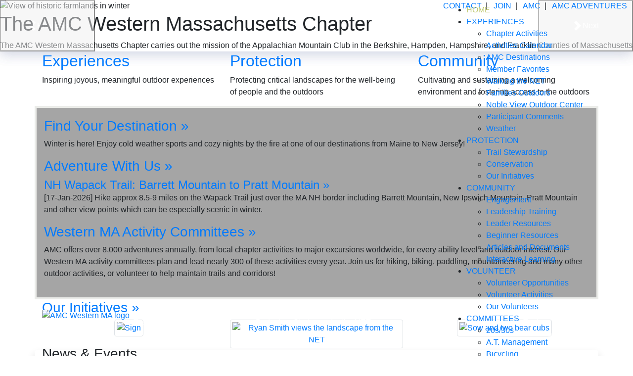

--- FILE ---
content_type: text/html
request_url: https://www.amc-wma.org/taxonomy/term/new-england-scenic-trail-management-committee.cgi
body_size: 11784
content:

<!DOCTYPE html>
<html lang='en'>

<head>

<!-- Google tag (gtag.js) -->
<script async src="https://www.googletagmanager.com/gtag/js?id=G-PWNNW8NLS5"></script>
<script>
  window.dataLayer = window.dataLayer || [];
  function gtag(){dataLayer.push(arguments);}
  gtag('js', new Date());
  gtag('config', 'G-PWNNW8NLS5');
</script>

<meta charset='utf-8'>
<meta content='width=device-width, initial-scale=1.0' name='viewport'>
<meta name='description' content='The AMC Western MA Chapter promotes the Appalachian Mountain Club mission in Massachusetts: protection, enjoyment, and understanding of the outdoors. Join us!'>
<meta name='keywords' content='AMC, Appalachian Mountain Club, Western MA, western Massachusetts, chapter, protection, experience, hiking in Massachusetts, biking in Massachusetts, initiatives, outdoor recreation, rock climbing in Massachusetts, volunteer, stewardship, western Massachusetts, hiking, biking, paddling, mountaineering, trails'>
<meta name='robots' content='INDEX, FOLLOW'>

<!-- open graphic markup -->
<meta property="og:url" content="https://www.amc-wma.org>">
<meta property="og:type" content="website">
<meta property="og:title" content="AMC Western Massachusetts Chapter">
<meta property="og:description" content="The Appalachian Mountain Club (AMC) is a 501 (c) (3) non-profit organization dedicated to fostering the protection, enjoyment, and understanding of the outdoors. The Western Massachusetts (Western MA) Chapter carries out AMC's mission in the geographic region defined by the four counties that comprise western Massachusetts.">
<meta property="og:image" content="https://www.amc-wma.org/images/AMC_WestMA_HorizontalLockup_White.png">
<meta property="og:locale:alternate" content="en_US">

<title>Appalachian Mountain Club: AMC Western Massachusetts Chapter</title>

<!-- structured data -->
<script type="application/ld+json">
{
  "@context": "http://www.schema.org",
  "@type": "LocalBusiness",
  "image": "https://amc-wma.org/images/amc-noble-view-outdoor-center.jpg",
  "name": "AMC Western Massachusetts Chapter",
  "address": {
    "addressLocality": "Massachusetts",
    "addressRegion": "Western Massachusetts",
    "addressCountry": "US"
  },
  "areaServed": "Western Massachusetts",
  "foundingDate": "1929",
  "contactPoint": "Chapter Chair",
  "email": "info@amc-wma.org",
  "parentOrganization": "Appalachian Mountain Club",
  "url": "https://www.amc-wma.org/"
}
</script>

<!-- bootstrap -->
<link href="https://cdn.jsdelivr.net/npm/bootstrap@4.6.0/dist/css/bootstrap.min.css" integrity="sha384-B0vP5xmATw1+K9KRQjQERJvTumQW0nPEzvF6L/Z6nronJ3oUOFUFpCjEUQouq2+l" crossorigin="anonymous" rel="stylesheet">

<!-- favicons -->
<link href='images/favicon.png' rel='icon'>
<link href='images/apple-touch-icon.png' rel='apple-touch-icon'>

<!-- google fonts -->
<link href='https://fonts.googleapis.com/css?family=Open+Sans:300,300i,400,400i,600,600i,700,700i+Roboto:300,300i,400,400i,500,500i,700,700i&display=swap' rel='stylesheet'>

<link href="/index.cgi" rel="canonical">

<!-- vendor css files -->
<link href="css/vendor.css" rel="stylesheet">
<link href="vendor/bootstrap-icons/bootstrap-icons.css" rel="stylesheet">
<link href="vendor/boxicons/css/boxicons.min.css" rel="stylesheet">

<!-- image lightbox -->
<link href="https://cdnjs.cloudflare.com/ajax/libs/lightbox2/2.11.3/css/lightbox.min.css" rel="stylesheet">

<!--  css files -->
<link href="css/styles.css" rel="stylesheet">
<link href="css/styles-home.css" rel="stylesheet">
<link href="css/carousels.css" rel="stylesheet">

<!-- https://jquery.com/download/ needed for banner carousel -->
<script src='js/jquery.js'></script>

<!-- search -->
<script>
$(document).ready(function(){
	var dropdown = $(".search-dropdown");
	var toogleBtn = $(".search-dropdown .dropdown-toggle");
	
	// Toggle search and close icon for search dropdown
	dropdown.on("show.bs.dropdown", function(e){
		toogleBtn.toggleClass("d-none");
	});
	dropdown.on("hide.bs.dropdown", function(e){
		toogleBtn.addClass("d-none");
		toogleBtn.first().removeClass("d-none");
	});
});
</script>

<style>
.navbar .home a {
  color: #BDC66A;
}
.bkr {
  background-image:url('images/join-us.jpg');
  background-color: #ffffff;
  background-repeat:no-repeat;
  background-size: cover;
  padding-top:2px;
  padding-bottom:32px;
  border:1px solid #C9CCC5;
}
.cta {
  
  /* winter 
  background: linear-gradient(rgba(32, 32, 32, .5), rgba(32, 32, 32, .5))
  image: adventures-banner09-q1.jpg */

  /* spring
  background: linear-gradient(rgba(32, 32, 32, .5), rgba(32, 32, 32, .2))
  image: adventures-banner35-q2.jpg */

  /* summer
  background: linear-gradient(rgba(32, 32, 32, .5), rgba(32, 32, 32, .1))
  image: adventures-banner04-q3.jpg */

  /* fall
  background: linear-gradient(rgba(32, 32, 32, .4), rgba(32, 32, 32, .4))
  image: adventures-banner07-q4.jpg */  
  
  /* -------------------------------------- */
   
  background: linear-gradient(rgba(32, 32, 32, .4), rgba(32, 32, 32, .4)), url("images/adventures-banner07-q4.jpg") fixed center center;
  background-size: cover;
  padding: 20px 0;
  border: 4px solid #EAEBE8;
}
</style>

<!-- Meta Pixel Code -->
<script>!function(f,b,e,v,n,t,s){if(f.fbq)return;n=f.fbq=function(){n.callMethod?n.callMethod.apply(n,arguments):n.queue.push(arguments)};if(!f._fbq)f._fbq=n;n.push=n;n.loaded=!0;n.version='2.0';n.queue=[];t=b.createElement(e);t.async=!0;t.src=v;s=b.getElementsByTagName(e)[0];s.parentNode.insertBefore(t,s)}(window, document,'script','https://connect.facebook.net/en_US/fbevents.js');fbq('init', '562254652543555');fbq('track', 'PageView');</script>
</head>

<body>  <!-- AMC section -->
  <div class='fixed-top'>
    <div class='row'>
      <div class='col-md-12 text-right top-bar'>
        <a href='contact.cgi' title='Contact Western MA'>CONTACT</a>&nbsp; | &nbsp;
        <a href='https://www.outdoors.org/join-amc-wm' title='Join us!'>JOIN</a>&nbsp; | &nbsp;
        <a href='https://www.outdoors.org' title='AMC at outdoors.org'>AMC</a>&nbsp; | &nbsp;
        <a href='https://www.outdoors.org/adventures/' title='AMC-wide adventures'> AMC ADVENTURES</a>&nbsp;&nbsp;&nbsp;
        <!--<a href='https://www.outdoors.org'><img src='images/AMC_MainLockup-white_RGB.png' alt='AMC logo' class='img-fluid' id="logo" style='background-color:black;width:65px;padding:2px;'></a>-->
      </div>
    </div>
  </div>

  <!-- ****** header ****** -->
  <header id='header' class='fixed-top d-flex align-items-center'>
    <div class='container d-flex justify-content-between align-items-center'>

      <div class='logo'>
        <a href='index.cgi'><img src='images/wma-logo.png' alt='AMC Western MA logo' class='img-fluid' style='width:170px;padding-top:4px;'></a>
      </div>

      <!-- ****** navigation ****** -->
      <nav id='navbar' class='navbar'>
        <ul>
          <li class='home'><a href='home.cgi'>HOME</a></li>

          <li class='dropdown recreation'><a href='experience.cgi'><span>EXPERIENCES</span> <i class='bi bi-chevron-down'></i></a>
            <ul>
              <li><a href='activities.cgi'><span>Chapter Activities</span></a></li>
              <li><a href='activities-calendar.cgi'><span>Activities Calendar</span></a></li>
              <li><a href='destinations.cgi'><span>AMC Destinations</span></a></li>
              <li><a href='favorites.cgi'><span>Member Favorites</span></a></li>
              <li><a href='walking-the-net.cgi'><span>Walking the NET</span></a></li>
              <li><a href='families-outdoors.cgi'><span>Families Outdoors</span></a></li>
              <li><a href='noble-view-outdoor-center.cgi'><span>Noble View Outdoor Center</span></a></li>
              <li><a href='participant-comments.cgi'>Participant Comments</a></li>
              <li><a href='weather.cgi'>Weather</a></li>
            </ul>
          </li>

          <li class='dropdown protection'><a href='protection.cgi'><span>PROTECTION</span> <i class='bi bi-chevron-down'></i></a>
            <ul>
              <li><a href='stewardship.cgi'><span>Trail Stewardship</span></a></li>
              <li><a href='conservation.cgi'>Conservation</a></li>
              <li><a href='initiatives.cgi'>Our Initiatives</a></li>
            </ul>
          </li>

          <li class='dropdown engage'><a href='community.cgi'><span>COMMUNITY</span> <i class='bi bi-chevron-down'></i></a>
            <ul>
              <li><a href='https://www.outdoors.org/campaigns/communityengagement/'>Engagement<i class="bi bi-box-arrow-up-right"></i></a></li>
              <li><a href='leadership.cgi'>Leadership Training</a></li>
              <li><a href='leader-resources.cgi'>Leader Resources</a></li>
              <li><a href='beginner-resources.cgi'>Beginner Resources</a></li>
              <li><a href='articles.cgi'>Articles and Documents</a></li>
              <li><a href='interactives.cgi'>Interactive Learning</a></li>
            </ul>
          </li>

          <li class='dropdown volunteering'><a href='volunteering.cgi'><span>VOLUNTEER</span> <i class='bi bi-chevron-down'></i></a>
            <ul>
              <li><a href='volunteering-opportunities.cgi'>Volunteer Opportunities</a></li>
              <li><a href='volunteering-activities.cgi'>Volunteer Activities</a></li>              
              <li><a href='volunteers.cgi'>Our Volunteers</a></li>
            </ul>
          </li>

          <li class='dropdown comm'><a href='committees.cgi'><span>COMMITTEES</span> <i class='bi bi-chevron-down'></i></a>
            <ul>
              <li><a href="20s&30s-committee.cgi">20s/30s</a></li>
              <li><a href="appalachian-trail-management-committee.cgi">A.T. Management</a></li>
              <li><a href="bicycling-committee.cgi">Bicycling</a></li>
              <li><a href="communications-committee.cgi">Communications</a></li>
              <li><a href="community-engagement-committee.cgi">Community Engagement</a></li>
              <li><a href="conservation-committee.cgi">Conservation</a></li>
              <li><a href="executive-committee.cgi">Executive</a></li>
              <li><a href="family-programs-committee.cgi">Family Programs</a></li>
              <li><a href="hiking-committee.cgi">Hiking</a></li>
              <li><a href="membership-committee.cgi">Membership</a></li>
              <li><a href="mountaineering-committee.cgi">Mountaineering</a></li>
              <li><a href="new-england-scenic-trail-management-committee.cgi">NET Management</a></li>
              <li><a href="paddling-committee.cgi">Paddling</a></li>
              <li><a href="training-and-education-committee.cgi">Training and Education</a></li>
              </ul>
          </li>

          <li class='dropdown about'><a href='about.cgi'><span>ABOUT</span> <i class='bi bi-chevron-down'></i></a>
            <ul>
              <li><a href='amc-wma.cgi'>Western MA Chapter</a></li>
              <li><a href='exchange.cgi'>Western MA Exchange</a>
              <li><a href='events.cgi'>Events</a></li>
              <li><a href='gallery.cgi'>Media Gallery</a></li>
              <li><a href='timeline-wma.cgi'>Chapter Timeline</a></li>
              <li><a href='timeline.cgi'>AMC Timeline</a></li>
              <li><a href='chapters.cgi'>AMC Chapters</a></li>
              <li><a href='whats-new.cgi'>What's New</a>
            </ul>
          </li>

          <li>
            <div class="nav-item dropdown search-dropdown">
    	      <a data-toggle="dropdown" class="nav-item nav-link dropdown-toggle" href="#"><i class="bi bi-search" aria-hidden="true"></i><span class="sr-only">Search</span></a>
	          <a data-toggle="dropdown" class="nav-item nav-link dropdown-toggle d-none" href="#"><i class="bi bi-search" aria-hidden="true"></i><span class="sr-only">Search</span></a>
	          <div class="dropdown-menu">
	            <div>
                  <form action="search.cgi" method="POST">
                    <div class="input-group search-box">								
                      <input type="text" id="search" class="form-control" placeholder="Search" name="search" aria-label="search">
			          <div class="input-group-append">
                        <span class='input-group-text basic-addon2'><i class='bi bi-search'></i></span>
			          </div>
                    </div>
                  </form>                        
                </div>
              </div>
            </div>          
          </li>
          
        </ul>
        <i class='bi bi-list mobile-nav-toggle'></i>
      </nav> <!-- /navbar -->
    </div> <!-- /container -->
  </header> <!-- /header -->
  
  <div id='main'>
  
    <div class='breadcrumbs'>
      <div class='container'></div>
    </div>
<div id='carouselRandom' class='carousel slide carousel-fade' data-bs-ride='carousel' data-bs-pause='false' style='box-shadow: 0 5px 26px 0 rgba(68, 88, 144, 0.14);'><div class='carousel-inner' style='box-shadow: 0 5px 26px 0 rgba(68, 88, 144, 0.14);'><div class='carousel-item active'><img src='images/banner14-q1-notchview-farm-equipment.jpg' class='d-block w-100' alt='View of historic farmlands in winter'><div class='carousel-caption-home d-none d-md-block'><div class='middle-centered'><h1 class='animate__animated animate__fade_InDown caption-title-lg'>The AMC Western Massachusetts Chapter</h1><div class='random-blurb animate__animated animate__fade_InUp caption-subtitle-lg'>The AMC Western Massachusetts Chapter carries out the mission of the Appalachian Mountain Club in the Berkshire, Hampden, Hampshire, and Franklin Counties of Massachusetts</div></div></div><a href='amc-wma.cgi'><div class='carousel-caption-home d-block d-md-none'><div class='middle-centered'><div class='random-sm-title animate__animated animate__fade_InDown caption-title-sm'>The Western Massachusetts Chapter&nbsp;&#187;</div></div></div></a></div><div class='carousel-item'><img src='images/banner14-q1-notchview-farm-equipment.jpg' class='d-block w-100' alt='View of historic farmlands in winter'><div class='carousel-caption-home d-none d-md-block'><div class='middle-centered'><div class='h1Dup animate__animated animate__fade_InDown caption-title-lg'>The Appalachian Mountain Club</div><div class='random-blurb animate__animated animate__fade_InUp caption-subtitle-lg'>The Appalachian Mountain Club is a 501 (c) (3) non-profit organization dedicated to fostering the protection, enjoyment, and understanding of the outdoors</div></div></div><a href='about.cgi'><div class='carousel-caption-home d-block d-md-none'><div class='middle-centered'><div class='random-sm-title animate__animated animate__fade_InDown caption-title-sm'>The Appalachian Mountain Club&nbsp;&#187;</div></div></div></a></div><div class='carousel-item'><img src='images/banner14-q1-notchview-farm-equipment.jpg' class='d-block w-100' alt='View of historic farmlands in winter'><div class='carousel-caption-home d-none d-md-block'><div class='middle-centered'><div class='h1Dup animate__animated animate__fade_InDown caption-title-lg'>What We Do</div><div class='random-blurb animate__animated animate__fade_InUp caption-subtitle-lg'>We provide guided experiences and resources to help you get the most out of your outdoor journey, while protecting the mountains, forests, waters, and trails in the Northeast and mid-Atlantic regions</div></div></div><a href='amc-wma.cgi'><div class='carousel-caption-home d-block d-md-none'><div class='middle-centered'><div class='random-sm-title animate__animated animate__fade_InDown caption-title-sm'>What We Do&nbsp;&#187;</div></div></div></a></div><button class='carousel-control-prev' type='button' data-bs-target='#carouselRandom' data-bs-slide='prev'><span class='carousel-control-prev-icon' aria-hidden='true'></span><span class='visually-hidden'>Previous</span></button><button class='carousel-control-next' type='button' data-bs-target='#carouselRandom' data-bs-slide='next'><span class='carousel-control-next-icon' aria-hidden='true'></span><span class='visually-hidden'>Next</span></button></div> <!-- /carousel-inner --></div> <!-- /carouselRandom -->    
    <!-- ********************************************* SERVICES ********************************************* -->

    <section id='services'>
      <div class='container'>
        <div class='row'>
          
          <!-- experiences - green -->
          <div class='col-md-4 d-flex align-items-stretch' data-aos='fade-up'>
            <div class='icon-box icon-box-green'>
              <a href='experience.cgi'>
                <div class='icon'><i class='bx bx-cycling'></i></div>
                <h2>Experiences</h2>
              </a>
              <div class='recreation-bar'></div>
              <!--<p class='description'>Nurturing passion for the outdoors through recreational experiences</p>-->
              <p class='description'>Inspiring joyous, meaningful outdoor experiences</p>
            </div>
          </div>

          <!-- protection - gold -->
          <div class='col-md-4 d-flex align-items-stretch' data-aos='fade-up' data-aos-delay='200'>
            <div class='icon-box icon-box-gold'>
              <a href='protection.cgi'>
                <div class='icon'><i class='bx bx-landscape'></i></div>
                <h2>Protection</h2>
              </a>
              <div class='protection-bar'></div>
              <!--<p class='description'>Safeguarding critical landscapes and supporting sustainable land use</p>-->
              <p>Protecting critical landscapes for the well-being of people and the outdoors</p>
            </div> <!-- /icon-box -->
          </div> <!-- /col -->

          <!-- community - pink -->
          <div class='col-md-4 d-flex align-items-stretch' data-aos='fade-up' data-aos-delay='400'>
            <div class='icon-box icon-box-purple'>
              <a href='community.cgi'>
                <div class='icon'><i class='bx bx-group'></i></div>
                <h2>Community</h2>
              </a>
              <div class='engagement-bar'></div>
              <p class='description'>Cultivating and sustaining a welcoming environment and fostering access to the outdoors</p>
            </div>
          </div>

        </div> <!-- /row -->

      </div> <!-- /container -->
    </section> <!-- /services -->

    <!-- ********************************************* FEATURES ********************************************* -->

    <div id='features' data-aos='fade-up'>
      <div class='container'>
        <div class='row'>          
          <div class='col-xs-12'>
            <section id="cta" class="cta">
              <div class="container" data-aos="zoom-in">
                <div class="row">
                  <div class="col-lg-12 text-lg-start">

<h3><a href='destinations.cgi'>Find Your Destination&nbsp;&#187;</a></h3><p>Winter is here! Enjoy cold weather sports and cozy nights by the fire at one of our destinations from Maine to New Jersey!</p><h3><a href='activities.cgi'>Adventure With Us&nbsp;&#187;</a></h3><div class='spacer03'></div><h4 style='margin-bottom:0px;'><a href='https://activities.outdoors.org/s/oc-activity/a5UUN0000022SK12AM/act00017875'><i class='bi bi-signpost'></i> NH Wapack Trail: Barrett Mountain to Pratt Mountain&nbsp;&#187;</a></h4><p class=''><span class='dateSmall'>[17&#8209;Jan&#8209;2026]</span> Hike approx 8.5-9 miles on the Wapack Trail just over the MA NH border including Barrett Mountain, New Ipswich Mountain, Pratt Mountain and other view points which can be especially scenic in winter.</p><h3><a href='committees-activity.cgi'>Western MA Activity Committees&nbsp;&#187;</a></h3><p>AMC offers over 8,000 adventures annually, from local chapter activities to major excursions worldwide, for every ability level and outdoor interest. Our Western MA activity committees plan and lead nearly 300 of these activities every year. Join us for hiking, biking, paddling, mountaineering and many other outdoor activities, or volunteer to help maintain trails and corridors!</p>
                  </div> <!-- /col -->                  
                </div> <!-- /row --> 
              </div> <!-- /container --> 
            </section><!-- /cta -->
          </div> <!-- /col -->
        </div> <!-- /row -->
      </div> <!-- /container -->
    </div> <!-- /features -->

    <!-- ********************************************* INITIATIVES ********************************************* -->

    <section id='initiatives' data-aos='fade-up'>
      <div class='container'>
        <div class='row'>
          <div class='col-lg-12'>
            <h3><a href='initiatives.cgi'>Our Initiatives&nbsp;&#187;</a></h3>

<div class='row gallery'><div class='col'><div id='galleryCarousel' class='carousel slide' data-ride='carousel' data-interval='false'><ol class='carousel-indicators'><li data-target='#galleryCarousel' data-slide-to='0' class='active'></li><li data-target='#galleryCarousel' data-slide-to='1'></li></ol><div class='carousel-inner'><div class='carousel-item active'><div class='row'><div class='col-md-4 mb-1'><div class='text-center'><a href='leave-no-trace.cgi'><img src='images/initiatives-leave-no-trace-sign-thm.jpg' alt='Sign' class='img-fluid img-thumbnail'><div class='carousel-caption'><div class='overlay-title'>Leave No Trace&nbsp;&#187;</div></div></a></div></div><div class='col-md-4 mb-1'><div class='text-center'><a href='protection-strategies-for-the-net.cgi'><img src='images/initiatives-net-view.jpg' alt='Ryan Smith views the landscape from the NET' class='img-fluid img-thumbnail'><div class='carousel-caption'><div class='overlay-title'>Protection Strategies for the NET&nbsp;&#187;</div></div></a></div></div><div class='col-md-4 mb-1'><div class='text-center'><a href='natural-cultural-resources-along-appalachian-trail.cgi'><img src='images/initiatives-at-resources-bears.jpg' alt='Sow and two bear cubs' class='img-fluid img-thumbnail'><div class='carousel-caption'><div class='overlay-title'>Natural & Cultural Resources Along the Appalachian Trail&nbsp;&#187;</div></div></a></div></div></div></div><div class='carousel-item'><div class='row'><div class='col-md-4 mb-1'><div class='text-center'><a href='invasive-species.cgi'><img src='images/committees-conservation-water-chestnut-mat-20210724-thm.jpg' alt='Water chestnut removal' class='img-fluid img-thumbnail'><div class='carousel-caption'><div class='overlay-title'>Invasive Species Removal&nbsp;&#187;</div></div></a></div></div><div class='col-md-4 mb-1'><div class='text-center'><a href='moldering-privies.cgi'><img src='images/initiatives-moldering-privy-kay-wood-moving-thm.jpg' alt='Moving the privy onto the cribbed foundation' class='img-fluid img-thumbnail'><div class='carousel-caption'><div class='overlay-title'>Pit Privy Replacements&nbsp;&#187;</div></div></a></div></div><div class='col-md-4 mb-1'><div class='text-center'><a href='river-cleanups.cgi'><img src='images/initiatives-river-cleanup-trash-thm.jpg' alt='A family standing in a river' class='img-fluid img-thumbnail'><div class='carousel-caption'><div class='overlay-title'>Westfield River Waterfront Cleanup&nbsp;&#187;</div></div></a></div></div></div></div></div><a class='carousel-control-prev' href='#galleryCarousel' data-slide='prev' aria-label='Previous slide'><span class='carousel-control-prev-icon'></span></a><a class='carousel-control-next' href='#galleryCarousel' data-slide='next' aria-label='Next slide'><span class='carousel-control-next-icon'></span></a><div class='spacer01'></div><div class='spacer02'></div></div></div></div></div></div></div></section>
    <!-- ********************************************* HAPPENINGS ********************************************* -->

    <section id='happenings' data-aos='fade-up'>
      <div class='container shadow bg-white rounded'>

        <div class='row backing-happenings'>          
          <div class='col'>
            <h3 style='margin-top:-10px;'>News & Events</h3>
            
<h4><a href='timeline.cgi' style='color:#293318;text-decoration:none;'>AMC Timeline of Significant Events&nbsp;&#187;</a></h4><div class='happenings-box' style='margin-top:-4px;'><span class='dateSmall'>[16&#8209;Jan&#8209;2026]</span> As we begin a year of celebrations for AMC's 150<sup>th</sup> Anniversary, we'd like to share a timeline of significant events in AMC's history.  <div class='more'><a href='exchange.cgi'>VIEW ALL NEWS&nbsp;&#187;</a></div></div><div class='spacer02'></div><h4><a href='events-more.cgi?id=59' style='color:#293318;text-decoration:none;'>See The Dark Festival&nbsp;&#187;</a></h4><div class='happenings-box' style='margin-top:-4px;'><span class='dateSmall'>[12&#8209;Oct&#8209;2025]</span> Join us for AMC's 4th annual See The Dark Festival - a full week of dark-sky immersion in AMC's breathtaking International Dark Sky Park. Set against the backdrop of peak fall foliage, this flagship event features nightly telescope sessions, astronomy talks, nature-inspired art and journaling workshops, conservation panels, and daytime adventures like hiking, gravel biking, and paddling. <div class='more'><a href='events.cgi'>VIEW ALL EVENTS&nbsp;&#187;</a></div></div><div class='spacer05'></div><h4><a href='activities-calendar.cgi' style='color:#293318;text-decoration:none;'>New! Activities Calendar&nbsp;&#187;</a></h4><div class='happenings-box' style='margin-top:-4px;'>This calendar displays upcoming activities downloaded from AMC's Outdoor Connector. It is updated approximately every 6 hours. Clicking on the activity titles will display more information about each activity, including a link to the registration page. <div class='more'><a href='activities-calendar.cgi'>VIEW&nbsp;&#187;</a></div></div><div class='spacer01'></div>            <!-- link to exchange -->                                
            <button class='button' onclick="window.location.href='exchange.cgi';">THE WESTERN MA ONLINE NEWSLETTER</button>
<div class='spacer01'></div><div class='backing-highlights' style='margin-bottom:12px;'><h2>Committee Highlights</h2><div class='subtext-h2' style='margin-bottom:4px;'>Highlights are sorted by date added to the database. Scroll to see all.</div><div style='margin-top:-8px;'></div><div class='spacer02'></div><a href='committees-more.cgi?id=3' style='text-decoration:none;color:#293318;font-size:.98em;'><h4><i class='bi bi-bicycle'></i> Bicycling Committee &#187;</h4></a><span style='font-style:italic;'>From Rails to Trails.</span> Edward Norton narrates the story of one of the most unlikely social movements American history: the struggle to convert thousands of miles of abandoned railroads into train for cycling and walking.<a href='https://www.pbs.org/show/from-rails-to-trails/' style='text-decoration:none;font-size:.8em;'> PBS&nbsp;&#187;</a><div class='spacer02'></div><a href='committees-more.cgi?id=4' style='text-decoration:none;color:#293318;font-size:.98em;'><h4><i class='bi bi-people'></i> Family Programs Committee &#187;</h4></a><span style='font-style:italic;'>May StoryWalk<sup>&#174;</sup>.</span> This month's StoryWalk<sup>&#174;</sup> is "Fairy Houses" by Tracy Kane. In this story, the main character, Kristen, is in for a surprise when she sets out to build a fairy house in the woods.<div class='spacer02'></div><a href='committees-more.cgi?id=6' style='text-decoration:none;color:#293318;font-size:.98em;'><h4><i class='bi bi-signpost'></i> Hiking Committee &#187;</h4></a><span style='font-style:italic;'>A.T. Hike Series.</span> Have you ever dreamed of hiking the entire Appalachian Trail &#8211; all 2,197.4 miles, 5 million steps, and 14 states of it &#8211; from Georgia to Maine? Join us this summer and early fall for an exciting and challenging hiking series covering the 90 miles of the A.T. in Massachusetts.<div class='spacer02'></div><a href='committees-more.cgi?id=13' style='text-decoration:none;color:#293318;font-size:.98em;'><h4><i class='bi bi-person'></i> Membership Committee &#187;</h4></a><span style='font-style:italic;'>Picture Us!</span> New this month is the Membership Committee's photo album!<a href='membership-committee-media-album.cgi' style='text-decoration:none;font-size:.8em;'> READ MORE&nbsp;&#187;</a><div class='spacer02'></div><a href='committees-more.cgi?id=1' style='text-decoration:none;color:#293318;font-size:.98em;'><h4><i class='bi bi-diagram-3'></i> Executive Committee &#187;</h4></a><span style='font-style:italic;'>Open Committee Positions.</span> Share your love of the outdoors and inspire others! We have several openings on the Executive and AT Management Committees just waiting for you!<div class='spacer02'></div><a href='committees-more.cgi?id=9' style='text-decoration:none;color:#293318;font-size:.98em;'><h4><i class='bi bi-arrow-left-right'></i> Communications Committee &#187;</h4></a><span style='font-style:italic;'>Bill Fogel is Appie of the Year.</span> Bill Fogel received the Appie of the Year award at Friday's Annual Meeting and Celebration. The Appie of the Year award recognizes outstanding sustained commitment in service.<div class='spacer02'></div><a href='committees-more.cgi?id=11' style='text-decoration:none;color:#293318;font-size:.98em;'><h4><i class='bi bi-hammer'></i> NET Committee &#187;</h4></a><span style='font-style:italic;'>Walking the NET in the Pioneer Valley.</span> Join Patrick Henry, NET Section 5 Trail Adopter, as he walks the New England Trail (NET) - now a national scenic trail - in the Pioneer Valley.<a href='walking-the-net.cgi' style='text-decoration:none;font-size:.8em;'> READ MORE&nbsp;&#187;</a><div class='spacer02'></div><a href='committees-more.cgi?id=10' style='text-decoration:none;color:#293318;font-size:.98em;'><h4><i class='bi bi-recycle'></i> Conservation Committee &#187;</h4></a><span style='font-style:italic;'>200 Acres Along the NET Conserved.</span> Trust for Public Land, in partnership with the National Park Service and U.S. Fish and Wildlife Service, announces the conservation of 200 acres along the New England National Scenic Trail (NET) in Southwick, MA.<a href='exchange-more.cgi?id=5' style='text-decoration:none;font-size:.8em;'> READ MORE&nbsp;&#187;</a><div class='spacer02'></div><a href='committees-more.cgi?id=2' style='text-decoration:none;color:#293318;font-size:.98em;'><h4><i class='bi bi-paint-bucket'></i> A.T. Management Committee &#187;</h4></a><span style='font-style:italic;'>Did You Know?</span> The 250,000-acre corridor of the Appalachian Trail (A.T.) and its surrounding landscape are rich in natural and cultural resources. The Western MA A.T. Management Committee runs a robust program to catalog, monitor, and manage these resources on A.T. land in our state.<a href='natural-cultural-resources-along-appalachian-trail.cgi' style='text-decoration:none;font-size:.8em;'> READ MORE&nbsp;&#187;</a><div class='spacer02'></div><a href='committees-more.cgi?id=5' style='text-decoration:none;color:#293318;font-size:.98em;'><h4><i class='bi bi-image'></i> Mountaineering Committee &#187;</h4></a><span style='font-style:italic;'>MA Climbers Win Big at Farley Ledges.</span> With Access Fund's support, the Western Massachusetts Climbers' Coalition has secured permanent conservation protection for Farley Ledges and Rose Ledge. The victory is another reminder that when climbing access is threatened, local climbing organizations are often the first and best line of defense.<a href='https://www.accessfund.org/latest-news/massachusetts-climbers-just-won-big-at-farley-ledges' style='text-decoration:none;font-size:.8em;'> READ MORE&nbsp;&#187;</a><div class='spacer02'></div><a href='committees-more.cgi?id=7' style='text-decoration:none;color:#293318;font-size:.98em;'><h4><i class='bi bi-water'></i> Paddling Committee &#187;</h4></a><span style='font-style:italic;'>The Women of Paddling.</span> The Western MA Chapter is blessed to have strong female leaders within its volunteer ranks. These women lead and participate in paddling trips all over the world, from Maine's Allagash River to the Connecticut River and north to Canada.<a href='articles-more.cgi?id=2' style='text-decoration:none;font-size:.8em;'> READ MORE&nbsp;&#187;</a></div></div></div></div></section>
    <!-- ********************************************* JOIN AMC ********************************************* -->

    <section id='join' data-aos='fade-up'>
      <div class='container bkr'>
        <div class='row ml-2 mr-2 mt-2 align-items-center'>       
          <div class='col-lg-12'>
            <h3>Support AMC!</h3>

            <div class='overlay-white'>
              Learn state-of-the-art skills. Make new friends. Have fun.
              Help protect our mountains, forests, waters, trails, and dark skies.
              Join the Appalachian Mountain Club.<br><br>

              <a href='https://www.outdoors.org/join-amc-wm' class='button' role='button' aria-pressed='true'><span>JOIN US</span></a>&nbsp;
              <a href='https://www.outdoors.org/renew/' class='button' role='button' aria-pressed='true'><span>RENEW</span></a>&nbsp;
              <a href='https://www.outdoors.org/donate/' class='button' role='button' aria-pressed='true'><span>DONATE</span></a>
              
            </div> <!-- overlay-white -->
          </div>

        </div> <!-- /row -->
      </div> <!-- /container -->
    </section> <!-- /join -->

    <!-- ********************************************* ABOUT US ********************************************* -->

    <div id="about" data-aos="fade-up">
      <div class="container backing-about">
        <div class="row ml-2 mr-2 align-items-center">
          <div class="col-xs-12 col-sm-12 col-md-5 col-lg-5 col-xl-5">
            <div id="learnCarousel" class="carousel slide" data-ride="carousel">
              <div class="carousel-inner">
          
                <!-- about us -->
                <div class="carousel-item active">
                  <a href="about.cgi">
                    <div class='about-container-left'>
                      <img src="images/home-history.jpg" alt="Trail crew at the Flume Gorge in 1924" class="img-fluid">
                      <div class='about-left d-none d-sm-block'>
                        <div class='about-title'>
                          ABOUT US&nbsp;&#187;
                        </div>
                        <div class='about-text'>
                          Providing guided experiences and resources for more than a century&nbsp;&#187;
                        </div>
                      </div>            
                      <div class='centered d-block d-sm-none'>About Us&nbsp;&#187;</div>
                    </div>            
                  </a>
                </div>

                <!-- committees -->
                <div class="carousel-item">
                  <a href="committees.cgi">
                    <div class='about-container-left'>
                      <img src="images/home-committees.jpg" alt="Merging train tracks" class="img-fluid">
                      <div class='about-left d-none d-sm-block'>
                        <div class='about-title'>
                          COMMITTEES&nbsp;&#187;
                        </div>
                        <div class='about-text'>
                          Supporting AMC’s mission and engaging local communities
                        </div>
                      </div>            
                      <div class='centered d-block d-sm-none'>Committees&nbsp;&#187;</div>            
                    </div>            
                  </a>
                </div>

                <!-- stewardship -->
                <div class="carousel-item">
                  <a href="stewardship.cgi">
                    <div class='about-container-left'>
                      <img src="images/home-stewardship.jpg" alt="Boardwalk" class="img-fluid">
                      <div class='about-left d-none d-sm-block'>
                        <div class='about-title'>
                          STEWARDSHIP&nbsp;&#187;
                        </div>
                        <div class='about-text'>
                          Caring for the Northeast's most iconic trails for over 100 years
                        </div>
                      </div>            
                      <div class='centered d-block d-sm-none'>Stewardship&nbsp;&#187;</div>            
                    </div>
                  </a>
                </div>

                 <!-- volunteering -->
                <div class="carousel-item">
                  <a href="volunteering.cgi">
                    <div class='about-container-left'>
                      <img src="images/home-volunteering.jpg" alt="A volunteer leader and her students" class="img-fluid">
                      <div class='about-left d-none d-sm-block'>
                        <div class='about-title'>
                          VOLUNTEERING&nbsp;&#187;
                        </div>
                        <div class='about-text'>
                          Supporting a vibrant and welcoming member and volunteer network
                        </div>
                      </div>            
                      <div class='centered d-block d-sm-none'>Volunteering&nbsp;&#187;</div>            
                    </div>
                  </a>
                </div>

                <!-- community -->
                <div class="carousel-item">
                  <a href="community.cgi">
                    <div class='about-container-left'>
                      <img src="images/home-mirta-toledo.jpg" alt="1993 Mirta Toledo - mixed media on cotton paper" class="img-fluid">
                      <div class='about-left d-none d-sm-block'>
                        <div class='about-title'>
                          COMMUNITY&nbsp;&#187;
                        </div>
                        <div class='about-text'>
                          Cultivating and sustaining a welcoming community
                        </div>
                      </div>            
                      <div class='centered d-block d-sm-none'>Community&nbsp;&#187;</div>            
                    </div>
                  </a>
                </div>

                <!-- timeline -->
                <div class="carousel-item">
                  <a href="timeline.cgi">
                    <div class='about-container-left'>
                      <img src="images/home-timeline.jpg" alt="Mountains" class="img-fluid">
                      <div class='about-left d-none d-sm-block'>
                        <div class='about-title'>
                          AMC TIMELINE&nbsp;&#187;
                        </div>
                        <div class='about-text'>
                          Fostering the protection, enjoyment, and understanding of the outdoors since 1876
                        </div>
                      </div>            
                      <div class='centered d-block d-sm-none'>
                        <div class='about-centered d-block d-sm-none'>AMC Timeline&nbsp;&#187;</div>
                      </div>             
                    </div>
                  </a>
                </div>

              </div> <!-- /carousel-inner -->
        
              <div class='d-block d-sm-none'>
                <a class="carousel-control-prev" href="#learnCarousel" data-slide="prev" aria-label='Previous slide'>
                  <span class="carousel-control-prev-icon"></span>
                </a>
        
                <a class="carousel-control-next" href="#learnCarousel" data-slide="next" aria-label='Next slide'>
                  <span class="carousel-control-next-icon"></span>
                </a>
              </div>
      
            </div> <!-- /carousel-slide -->
          </div> <!-- /col-md-5 -->

          <div class="col-xs-12 col-sm-12 col-md-7 col-lg-7 col-xl-7">
            <div class="row mb-18px">
        
              <!-- hidden on xs -->
              <div class="d-none d-sm-block">
                <ul class="hide-bullets">
                  <li class="col-xs-6 col-sm-4 col-md-4 col-lg-4 col-xl-4 active"><a id="carousel-selector-0" class="selected" data-slide-to="0" data-target="#learnCarousel"><div class='container-centered'><img src="images/home-history.jpg" alt="1924 Trail crew" class="img-fluid"><div class='centered'>ABOUT US</div></div></a></li>
                  <li class="col-xs-6 col-sm-4 col-md-4 col-lg-4 col-xl-4"><a id="carousel-selector-5" class="point" data-slide-to="1" data-target="#learnCarousel"><div class='container-centered'><img src="images/home-committees.jpg" alt="Merging train tracks" class="img-fluid"><div class='centered'>COMMITTEES</div></div></a></li>
                  <li class="col-xs-6 col-sm-4 col-md-4 col-lg-4 col-xl-4"><a id="carousel-selector-3" class="point" data-slide-to="2" data-target="#learnCarousel"><div class='container-centered'><img src="images/home-stewardship.jpg" alt="Boardwalk" class="img-fluid"><div class='centered'>STEWARDSHIP</div></div></a></li>
                  <li class="col-xs-6 col-sm-4 col-md-4 col-lg-4 col-xl-4"><a id="carousel-selector-2" class="point" data-slide-to="3" data-target="#learnCarousel"><div class='container-centered'><img src="images/home-volunteering.jpg" alt="Teacher and students examine a map" class="img-fluid"><div class='centered'>VOLUNTEERING</div></div></a></li>
                  <li class="col-xs-6 col-sm-4 col-md-4 col-lg-4 col-xl-4"><a id="carousel-selector-1" class="point" data-slide-to="4" data-target="#learnCarousel"><div class='container-centered'><img src="images/home-mirta-toledo.jpg" alt="Mixed media on canvas" class="img-fluid"><div class='centered'>COMMUNITY</div></div></a></li>
                  <li class="col-xs-6 col-sm-4 col-md-4 col-lg-4 col-xl-4"><a id="carousel-selector-4" class="point" data-slide-to="5" data-target="#learnCarousel"><div class='container-centered'><img src="images/home-timeline.jpg" alt="Mountains in the clouds" class="img-fluid"><div class='centered'>AMC TIMELINE</div></div></a></li>
                </ul>
              </div> <!-- /hidden on xs -->
            </div> <!-- /row -->
          </div> <!-- /col-md-7 -->

        </div> <!-- /row -->
      </div> <!-- /container -->
    </div> <!-- /about -->

</div>  <!-- ****** footer ****** -->
  <footer id='footer' data-aos='fade-up' data-aos-easing='ease-in-out' data-aos-duration='500'>

    <div class='footer-top'>
      <div class='container'>
        
        <div class='row'>
          <div class='col-xs-12 col-sm-12 col-md-8 footer-links'>

            <!-- social media links -->
            <div class='row' style='margin-top:-20px;'>
              <div class='col-xs-12'>
                <div class='social-links'>
                  <a href='https://www.facebook.com/AMCWesternMA'><i class='bx bxl-facebook' aria-hidden='true'></i><span class="sr-only">Western MA Facebook</span></a>
                  <a href='https://twitter.com/appmtnclub'><i class='bx bxl-twitter' aria-hidden='true'></i><span class="sr-only">AMC Twitter</span></a>
                  <a href='https://www.instagram.com/amcwesternmass/' aria-hidden='true'><i class='bx bxl-instagram'></i><span class="sr-only">Western MA Instagram</span></a>
                  <a href='https://www.linkedin.com/company/appalachian-mountain-club' aria-hidden='true'><i class='bx bxl-linkedin'></i><span class="sr-only">AMC Linkedin</span></a>
                  <a href='https://www.youtube.com/channel/UCHBU-8Y9L4X_msEXxB_-yrA' aria-hidden='true'><i class='bx bxl-youtube'></i><span class="sr-only">YouTube</span></a>
                  <a href='https://www.tiktok.com/@appalachianmountainclub' aria-hidden='true'><i class='bx bxl-tiktok'></i><span class="sr-only">TikTok</span></a>

                </div>
              </div>
            </div> <!-- /row -->
           
            <!-- menu and mission -->
            <div class='row' style='margin-top:20px;'>
              <div class='col-xs-12'>
                
                <!--<div><a href='https://www.outdoors.org'><img src='images/AMC_PrimaryLogo_FullColor_RGB.png' alt='AMC logo' class='img-fluid' width='130'></a></div><br>-->

                <div>
                  <a href='home.cgi'>HOME</a>&nbsp;&nbsp;
                  <a href='experience.cgi'>EXPERIENCES</a>&nbsp;&nbsp;
                  <a href='protection.cgi'>PROTECTION</a>&nbsp;&nbsp;
                  <a href='community.cgi'>COMMUNITY</a>&nbsp;&nbsp;
                  <a href='volunteering.cgi'>VOLUNTEER</a>&nbsp;&nbsp;
                  <a href='committees.cgi'>COMMITTEES</a>&nbsp;&nbsp;
                  <a href='about.cgi'>ABOUT</a>

                  <div>
                    <a href='acronyms.cgi' style='text-decoration:underline;'><!--<i class='bi bi-spellcheck'></i>&nbsp;-->acronyms</a> &nbsp; 
                    <a href='banners.cgi' style='text-decoration:underline;'>banners</a> &nbsp;
                    <a href='adv-gallery.cgi' style='text-decoration:underline;'>oc media</a> &nbsp;
                    <a href='https://www.outdoors.org/policies/' style='text-decoration:underline;'>policies</a> &nbsp;
                    <a href='https://amcstore.outdoors.org/?_gl=1*1plox2p*_ga*MzYxODE0MjY1LjE2NjY0NDA0NjI.*_ga_NDC0EQDH7W*MTY2NjUzMTI3My42LjEuMTY2NjUzMjIxMy42MC4wLjA.' style='text-decoration:underline;'><!--<i class='bi bi-cart'></i>&nbsp;-->shop</a> &nbsp;
                    <a href='site-map.cgi' style='text-decoration:underline;'>site map</a> &nbsp;
                    <a href='https://www.outdoors.org/email-signup/' style='text-decoration:underline;'>subscribe</a>
                  </div>
 
                  <div style='margin-top:12px;'>
                    The Western Massachusetts Chapter serves AMC members and the general public residing in the Berkshire, Hampden, Hampshire, and Franklin Counties of the Commonwealth of Massachusetts.
                  </div>

                </div>
              </div>
            </div> <!-- /row -->
          </div> <!-- /col-md-8 -->

         <div class='col-xs-12 col-sm-12 col-md-4 footer-contact'>
                        
            <!-- xs, sm only-->
             <div class='d-block d-md-none' style='text-align:left;margin-top:14px;margin-bottom:12px;'>
              <a href='https://www.outdoors.org/join-amc-wm'>JOIN</a> | 
              <a href='https://www.outdoors.org/renew/'>RENEW</a> | 
              <a href='https://www.outdoors.org/donate/'>DONATE</a>
              
              <div style='margin-top:8px;'>
                Northampton, MA USA<br> <!--1 (603) 466-2727<br>-->
              </div>

              <i class='bi bi-send'></i> <a href='mailto:info&#64;amc-wma.org'>Contact Us</a><br>
            </div>
            
            <!-- md, lg, xl only-->
            <div class='d-none d-md-block' style='text-align:right;margin-bottom:-12px;'>

              <div style='text-align:right;margin-bottom:12px;'>
                <a href='index.cgi'><img src='images/AMC_PrimaryLogo_FullColor_RGB.png' alt='AMC logo' class='img-fluid' style='width:90px;padding-top:4px;'></a>
              </div>

              <a href='https://www.outdoors.org/join-amc-wm'>JOIN</a> | 
              <a href='https://www.outdoors.org/renew/'>RENEW</a> | 
              <a href='https://www.outdoors.org/donate/'>DONATE</a>
              
              <div style='margin-top:8px;'>
                Northampton, MA USA<br> <!--1 (603) 466-2727<br>-->
              </div>

              <i class='bi bi-send'></i> <a href='contact.cgi'>Contact Us</a><br>
              
            </div>
            
          </div> <!-- /col -->
        </div> <!-- /row -->
        
        <div class='row'>
          <div class='col-xs-12'>        
            We use cookies to improve your experience on our website. By utilizing our website you consent to this use.
           </div> <!-- /col -->
        </div> <!-- /row -->
       
      </div> <!-- /container -->
    </div> <!-- /footer-top -->
    
    <div class='container'>
      
      <!-- get dates -->

<div class='copyright'>&copy; 2026 AMC Western Massachusetts Chapter &#8226; All Rights Reserved</div><div class='credits'>This page last updated: 2026-01-16 05:55:26</div>
    </div> <!-- /container -->
  </footer> <!-- /footer -->

  <a href="#" class="back-to-top d-flex align-items-center justify-content-center"><i class="bi bi-arrow-up-short" aria-hidden="true"></i><span class="sr-only">Back to top</span></a>

  <!-- bootstrap -->
  <script src='https://cdn.jsdelivr.net/npm/bootstrap@4.6.0/dist/js/bootstrap.min.js' integrity='sha384-+YQ4JLhjyBLPDQt//I+STsc9iw4uQqACwlvpslubQzn4u2UU2UFM80nGisd026JF' crossorigin='anonymous'></script>

  <!-- vendor js file -->
  <script src='js/vendor.js'></script>

  <!-- main js file -->
  <script src='js/main.js'></script>

  <!-- image and video lightboxes -->
  <script src="js/lightboxes.js"></script>
  
  <noscript><img src="https://www.facebook.com/tr?id=562254652543555&ev=PageView&noscript=1" height="1" width="1" alt="Facebook page" style="display:none" ></noscript>

</body>
</html>


--- FILE ---
content_type: text/html
request_url: https://www.amc-wma.org/taxonomy/term/js/jquery.js
body_size: 11669
content:

<!DOCTYPE html>
<html lang='en'>

<head>

<!-- Google tag (gtag.js) -->
<script async src="https://www.googletagmanager.com/gtag/js?id=G-PWNNW8NLS5"></script>
<script>
  window.dataLayer = window.dataLayer || [];
  function gtag(){dataLayer.push(arguments);}
  gtag('js', new Date());
  gtag('config', 'G-PWNNW8NLS5');
</script>

<meta charset='utf-8'>
<meta content='width=device-width, initial-scale=1.0' name='viewport'>
<meta name='description' content='The AMC Western MA Chapter promotes the Appalachian Mountain Club mission in Massachusetts: protection, enjoyment, and understanding of the outdoors. Join us!'>
<meta name='keywords' content='AMC, Appalachian Mountain Club, Western MA, western Massachusetts, chapter, protection, experience, hiking in Massachusetts, biking in Massachusetts, initiatives, outdoor recreation, rock climbing in Massachusetts, volunteer, stewardship, western Massachusetts, hiking, biking, paddling, mountaineering, trails'>
<meta name='robots' content='INDEX, FOLLOW'>

<!-- open graphic markup -->
<meta property="og:url" content="https://www.amc-wma.org>">
<meta property="og:type" content="website">
<meta property="og:title" content="AMC Western Massachusetts Chapter">
<meta property="og:description" content="The Appalachian Mountain Club (AMC) is a 501 (c) (3) non-profit organization dedicated to fostering the protection, enjoyment, and understanding of the outdoors. The Western Massachusetts (Western MA) Chapter carries out AMC's mission in the geographic region defined by the four counties that comprise western Massachusetts.">
<meta property="og:image" content="https://www.amc-wma.org/images/AMC_WestMA_HorizontalLockup_White.png">
<meta property="og:locale:alternate" content="en_US">

<title>Appalachian Mountain Club: AMC Western Massachusetts Chapter</title>

<!-- structured data -->
<script type="application/ld+json">
{
  "@context": "http://www.schema.org",
  "@type": "LocalBusiness",
  "image": "https://amc-wma.org/images/amc-noble-view-outdoor-center.jpg",
  "name": "AMC Western Massachusetts Chapter",
  "address": {
    "addressLocality": "Massachusetts",
    "addressRegion": "Western Massachusetts",
    "addressCountry": "US"
  },
  "areaServed": "Western Massachusetts",
  "foundingDate": "1929",
  "contactPoint": "Chapter Chair",
  "email": "info@amc-wma.org",
  "parentOrganization": "Appalachian Mountain Club",
  "url": "https://www.amc-wma.org/"
}
</script>

<!-- bootstrap -->
<link href="https://cdn.jsdelivr.net/npm/bootstrap@4.6.0/dist/css/bootstrap.min.css" integrity="sha384-B0vP5xmATw1+K9KRQjQERJvTumQW0nPEzvF6L/Z6nronJ3oUOFUFpCjEUQouq2+l" crossorigin="anonymous" rel="stylesheet">

<!-- favicons -->
<link href='images/favicon.png' rel='icon'>
<link href='images/apple-touch-icon.png' rel='apple-touch-icon'>

<!-- google fonts -->
<link href='https://fonts.googleapis.com/css?family=Open+Sans:300,300i,400,400i,600,600i,700,700i+Roboto:300,300i,400,400i,500,500i,700,700i&display=swap' rel='stylesheet'>

<link href="/index.cgi" rel="canonical">

<!-- vendor css files -->
<link href="css/vendor.css" rel="stylesheet">
<link href="vendor/bootstrap-icons/bootstrap-icons.css" rel="stylesheet">
<link href="vendor/boxicons/css/boxicons.min.css" rel="stylesheet">

<!-- image lightbox -->
<link href="https://cdnjs.cloudflare.com/ajax/libs/lightbox2/2.11.3/css/lightbox.min.css" rel="stylesheet">

<!--  css files -->
<link href="css/styles.css" rel="stylesheet">
<link href="css/styles-home.css" rel="stylesheet">
<link href="css/carousels.css" rel="stylesheet">

<!-- https://jquery.com/download/ needed for banner carousel -->
<script src='js/jquery.js'></script>

<!-- search -->
<script>
$(document).ready(function(){
	var dropdown = $(".search-dropdown");
	var toogleBtn = $(".search-dropdown .dropdown-toggle");
	
	// Toggle search and close icon for search dropdown
	dropdown.on("show.bs.dropdown", function(e){
		toogleBtn.toggleClass("d-none");
	});
	dropdown.on("hide.bs.dropdown", function(e){
		toogleBtn.addClass("d-none");
		toogleBtn.first().removeClass("d-none");
	});
});
</script>

<style>
.navbar .home a {
  color: #BDC66A;
}
.bkr {
  background-image:url('images/join-us.jpg');
  background-color: #ffffff;
  background-repeat:no-repeat;
  background-size: cover;
  padding-top:2px;
  padding-bottom:32px;
  border:1px solid #C9CCC5;
}
.cta {
  
  /* winter 
  background: linear-gradient(rgba(32, 32, 32, .5), rgba(32, 32, 32, .5))
  image: adventures-banner09-q1.jpg */

  /* spring
  background: linear-gradient(rgba(32, 32, 32, .5), rgba(32, 32, 32, .2))
  image: adventures-banner35-q2.jpg */

  /* summer
  background: linear-gradient(rgba(32, 32, 32, .5), rgba(32, 32, 32, .1))
  image: adventures-banner04-q3.jpg */

  /* fall
  background: linear-gradient(rgba(32, 32, 32, .4), rgba(32, 32, 32, .4))
  image: adventures-banner07-q4.jpg */  
  
  /* -------------------------------------- */
   
  background: linear-gradient(rgba(32, 32, 32, .4), rgba(32, 32, 32, .4)), url("images/adventures-banner07-q4.jpg") fixed center center;
  background-size: cover;
  padding: 20px 0;
  border: 4px solid #EAEBE8;
}
</style>

<!-- Meta Pixel Code -->
<script>!function(f,b,e,v,n,t,s){if(f.fbq)return;n=f.fbq=function(){n.callMethod?n.callMethod.apply(n,arguments):n.queue.push(arguments)};if(!f._fbq)f._fbq=n;n.push=n;n.loaded=!0;n.version='2.0';n.queue=[];t=b.createElement(e);t.async=!0;t.src=v;s=b.getElementsByTagName(e)[0];s.parentNode.insertBefore(t,s)}(window, document,'script','https://connect.facebook.net/en_US/fbevents.js');fbq('init', '562254652543555');fbq('track', 'PageView');</script>
</head>

<body>  <!-- AMC section -->
  <div class='fixed-top'>
    <div class='row'>
      <div class='col-md-12 text-right top-bar'>
        <a href='contact.cgi' title='Contact Western MA'>CONTACT</a>&nbsp; | &nbsp;
        <a href='https://www.outdoors.org/join-amc-wm' title='Join us!'>JOIN</a>&nbsp; | &nbsp;
        <a href='https://www.outdoors.org' title='AMC at outdoors.org'>AMC</a>&nbsp; | &nbsp;
        <a href='https://www.outdoors.org/adventures/' title='AMC-wide adventures'> AMC ADVENTURES</a>&nbsp;&nbsp;&nbsp;
        <!--<a href='https://www.outdoors.org'><img src='images/AMC_MainLockup-white_RGB.png' alt='AMC logo' class='img-fluid' id="logo" style='background-color:black;width:65px;padding:2px;'></a>-->
      </div>
    </div>
  </div>

  <!-- ****** header ****** -->
  <header id='header' class='fixed-top d-flex align-items-center'>
    <div class='container d-flex justify-content-between align-items-center'>

      <div class='logo'>
        <a href='index.cgi'><img src='images/wma-logo.png' alt='AMC Western MA logo' class='img-fluid' style='width:170px;padding-top:4px;'></a>
      </div>

      <!-- ****** navigation ****** -->
      <nav id='navbar' class='navbar'>
        <ul>
          <li class='home'><a href='home.cgi'>HOME</a></li>

          <li class='dropdown recreation'><a href='experience.cgi'><span>EXPERIENCES</span> <i class='bi bi-chevron-down'></i></a>
            <ul>
              <li><a href='activities.cgi'><span>Chapter Activities</span></a></li>
              <li><a href='activities-calendar.cgi'><span>Activities Calendar</span></a></li>
              <li><a href='destinations.cgi'><span>AMC Destinations</span></a></li>
              <li><a href='favorites.cgi'><span>Member Favorites</span></a></li>
              <li><a href='walking-the-net.cgi'><span>Walking the NET</span></a></li>
              <li><a href='families-outdoors.cgi'><span>Families Outdoors</span></a></li>
              <li><a href='noble-view-outdoor-center.cgi'><span>Noble View Outdoor Center</span></a></li>
              <li><a href='participant-comments.cgi'>Participant Comments</a></li>
              <li><a href='weather.cgi'>Weather</a></li>
            </ul>
          </li>

          <li class='dropdown protection'><a href='protection.cgi'><span>PROTECTION</span> <i class='bi bi-chevron-down'></i></a>
            <ul>
              <li><a href='stewardship.cgi'><span>Trail Stewardship</span></a></li>
              <li><a href='conservation.cgi'>Conservation</a></li>
              <li><a href='initiatives.cgi'>Our Initiatives</a></li>
            </ul>
          </li>

          <li class='dropdown engage'><a href='community.cgi'><span>COMMUNITY</span> <i class='bi bi-chevron-down'></i></a>
            <ul>
              <li><a href='https://www.outdoors.org/campaigns/communityengagement/'>Engagement<i class="bi bi-box-arrow-up-right"></i></a></li>
              <li><a href='leadership.cgi'>Leadership Training</a></li>
              <li><a href='leader-resources.cgi'>Leader Resources</a></li>
              <li><a href='beginner-resources.cgi'>Beginner Resources</a></li>
              <li><a href='articles.cgi'>Articles and Documents</a></li>
              <li><a href='interactives.cgi'>Interactive Learning</a></li>
            </ul>
          </li>

          <li class='dropdown volunteering'><a href='volunteering.cgi'><span>VOLUNTEER</span> <i class='bi bi-chevron-down'></i></a>
            <ul>
              <li><a href='volunteering-opportunities.cgi'>Volunteer Opportunities</a></li>
              <li><a href='volunteering-activities.cgi'>Volunteer Activities</a></li>              
              <li><a href='volunteers.cgi'>Our Volunteers</a></li>
            </ul>
          </li>

          <li class='dropdown comm'><a href='committees.cgi'><span>COMMITTEES</span> <i class='bi bi-chevron-down'></i></a>
            <ul>
              <li><a href="20s&30s-committee.cgi">20s/30s</a></li>
              <li><a href="appalachian-trail-management-committee.cgi">A.T. Management</a></li>
              <li><a href="bicycling-committee.cgi">Bicycling</a></li>
              <li><a href="communications-committee.cgi">Communications</a></li>
              <li><a href="community-engagement-committee.cgi">Community Engagement</a></li>
              <li><a href="conservation-committee.cgi">Conservation</a></li>
              <li><a href="executive-committee.cgi">Executive</a></li>
              <li><a href="family-programs-committee.cgi">Family Programs</a></li>
              <li><a href="hiking-committee.cgi">Hiking</a></li>
              <li><a href="membership-committee.cgi">Membership</a></li>
              <li><a href="mountaineering-committee.cgi">Mountaineering</a></li>
              <li><a href="new-england-scenic-trail-management-committee.cgi">NET Management</a></li>
              <li><a href="paddling-committee.cgi">Paddling</a></li>
              <li><a href="training-and-education-committee.cgi">Training and Education</a></li>
              </ul>
          </li>

          <li class='dropdown about'><a href='about.cgi'><span>ABOUT</span> <i class='bi bi-chevron-down'></i></a>
            <ul>
              <li><a href='amc-wma.cgi'>Western MA Chapter</a></li>
              <li><a href='exchange.cgi'>Western MA Exchange</a>
              <li><a href='events.cgi'>Events</a></li>
              <li><a href='gallery.cgi'>Media Gallery</a></li>
              <li><a href='timeline-wma.cgi'>Chapter Timeline</a></li>
              <li><a href='timeline.cgi'>AMC Timeline</a></li>
              <li><a href='chapters.cgi'>AMC Chapters</a></li>
              <li><a href='whats-new.cgi'>What's New</a>
            </ul>
          </li>

          <li>
            <div class="nav-item dropdown search-dropdown">
    	      <a data-toggle="dropdown" class="nav-item nav-link dropdown-toggle" href="#"><i class="bi bi-search" aria-hidden="true"></i><span class="sr-only">Search</span></a>
	          <a data-toggle="dropdown" class="nav-item nav-link dropdown-toggle d-none" href="#"><i class="bi bi-search" aria-hidden="true"></i><span class="sr-only">Search</span></a>
	          <div class="dropdown-menu">
	            <div>
                  <form action="search.cgi" method="POST">
                    <div class="input-group search-box">								
                      <input type="text" id="search" class="form-control" placeholder="Search" name="search" aria-label="search">
			          <div class="input-group-append">
                        <span class='input-group-text basic-addon2'><i class='bi bi-search'></i></span>
			          </div>
                    </div>
                  </form>                        
                </div>
              </div>
            </div>          
          </li>
          
        </ul>
        <i class='bi bi-list mobile-nav-toggle'></i>
      </nav> <!-- /navbar -->
    </div> <!-- /container -->
  </header> <!-- /header -->
  
  <div id='main'>
  
    <div class='breadcrumbs'>
      <div class='container'></div>
    </div>
<div id='carouselRandom' class='carousel slide carousel-fade' data-bs-ride='carousel' data-bs-pause='false' style='box-shadow: 0 5px 26px 0 rgba(68, 88, 144, 0.14);'><div class='carousel-inner' style='box-shadow: 0 5px 26px 0 rgba(68, 88, 144, 0.14);'><div class='carousel-item active'><img src='images/banner16-q1-notchview-nordic-skier.jpg' class='d-block w-100' alt='Nordic skiing at Notchview'><div class='carousel-caption-home d-none d-md-block'><div class='middle-centered'><h1 class='animate__animated animate__fade_InDown caption-title-lg'>The AMC Western Massachusetts Chapter</h1><div class='random-blurb animate__animated animate__fade_InUp caption-subtitle-lg'>The AMC Western Massachusetts Chapter carries out the mission of the Appalachian Mountain Club in the Berkshire, Hampden, Hampshire, and Franklin Counties of Massachusetts</div></div></div><a href='amc-wma.cgi'><div class='carousel-caption-home d-block d-md-none'><div class='middle-centered'><div class='random-sm-title animate__animated animate__fade_InDown caption-title-sm'>The Western Massachusetts Chapter&nbsp;&#187;</div></div></div></a></div><div class='carousel-item'><img src='images/banner16-q1-notchview-nordic-skier.jpg' class='d-block w-100' alt='Nordic skiing at Notchview'><div class='carousel-caption-home d-none d-md-block'><div class='middle-centered'><div class='h1Dup animate__animated animate__fade_InDown caption-title-lg'>The Appalachian Mountain Club</div><div class='random-blurb animate__animated animate__fade_InUp caption-subtitle-lg'>The Appalachian Mountain Club is a 501 (c) (3) non-profit organization dedicated to fostering the protection, enjoyment, and understanding of the outdoors</div></div></div><a href='about.cgi'><div class='carousel-caption-home d-block d-md-none'><div class='middle-centered'><div class='random-sm-title animate__animated animate__fade_InDown caption-title-sm'>The Appalachian Mountain Club&nbsp;&#187;</div></div></div></a></div><div class='carousel-item'><img src='images/banner16-q1-notchview-nordic-skier.jpg' class='d-block w-100' alt='Nordic skiing at Notchview'><div class='carousel-caption-home d-none d-md-block'><div class='middle-centered'><div class='h1Dup animate__animated animate__fade_InDown caption-title-lg'>What We Do</div><div class='random-blurb animate__animated animate__fade_InUp caption-subtitle-lg'>We provide guided experiences and resources to help you get the most out of your outdoor journey, while protecting the mountains, forests, waters, and trails in the Northeast and mid-Atlantic regions</div></div></div><a href='amc-wma.cgi'><div class='carousel-caption-home d-block d-md-none'><div class='middle-centered'><div class='random-sm-title animate__animated animate__fade_InDown caption-title-sm'>What We Do&nbsp;&#187;</div></div></div></a></div><button class='carousel-control-prev' type='button' data-bs-target='#carouselRandom' data-bs-slide='prev'><span class='carousel-control-prev-icon' aria-hidden='true'></span><span class='visually-hidden'>Previous</span></button><button class='carousel-control-next' type='button' data-bs-target='#carouselRandom' data-bs-slide='next'><span class='carousel-control-next-icon' aria-hidden='true'></span><span class='visually-hidden'>Next</span></button></div> <!-- /carousel-inner --></div> <!-- /carouselRandom -->    
    <!-- ********************************************* SERVICES ********************************************* -->

    <section id='services'>
      <div class='container'>
        <div class='row'>
          
          <!-- experiences - green -->
          <div class='col-md-4 d-flex align-items-stretch' data-aos='fade-up'>
            <div class='icon-box icon-box-green'>
              <a href='experience.cgi'>
                <div class='icon'><i class='bx bx-cycling'></i></div>
                <h2>Experiences</h2>
              </a>
              <div class='recreation-bar'></div>
              <!--<p class='description'>Nurturing passion for the outdoors through recreational experiences</p>-->
              <p class='description'>Inspiring joyous, meaningful outdoor experiences</p>
            </div>
          </div>

          <!-- protection - gold -->
          <div class='col-md-4 d-flex align-items-stretch' data-aos='fade-up' data-aos-delay='200'>
            <div class='icon-box icon-box-gold'>
              <a href='protection.cgi'>
                <div class='icon'><i class='bx bx-landscape'></i></div>
                <h2>Protection</h2>
              </a>
              <div class='protection-bar'></div>
              <!--<p class='description'>Safeguarding critical landscapes and supporting sustainable land use</p>-->
              <p>Protecting critical landscapes for the well-being of people and the outdoors</p>
            </div> <!-- /icon-box -->
          </div> <!-- /col -->

          <!-- community - pink -->
          <div class='col-md-4 d-flex align-items-stretch' data-aos='fade-up' data-aos-delay='400'>
            <div class='icon-box icon-box-purple'>
              <a href='community.cgi'>
                <div class='icon'><i class='bx bx-group'></i></div>
                <h2>Community</h2>
              </a>
              <div class='engagement-bar'></div>
              <p class='description'>Cultivating and sustaining a welcoming environment and fostering access to the outdoors</p>
            </div>
          </div>

        </div> <!-- /row -->

      </div> <!-- /container -->
    </section> <!-- /services -->

    <!-- ********************************************* FEATURES ********************************************* -->

    <div id='features' data-aos='fade-up'>
      <div class='container'>
        <div class='row'>          
          <div class='col-xs-12'>
            <section id="cta" class="cta">
              <div class="container" data-aos="zoom-in">
                <div class="row">
                  <div class="col-lg-12 text-lg-start">

<h3><a href='destinations.cgi'>Find Your Destination&nbsp;&#187;</a></h3><p>Winter is here! Enjoy cold weather sports and cozy nights by the fire at one of our destinations from Maine to New Jersey!</p><h3><a href='activities.cgi'>Adventure With Us&nbsp;&#187;</a></h3><div class='spacer03'></div><h4 style='margin-bottom:0px;'><a href='https://activities.outdoors.org/s/oc-activity/a5UUN0000022SK12AM/act00017875'><i class='bi bi-signpost'></i> NH Wapack Trail: Barrett Mountain to Pratt Mountain&nbsp;&#187;</a></h4><p class=''><span class='dateSmall'>[17&#8209;Jan&#8209;2026]</span> Hike approx 8.5-9 miles on the Wapack Trail just over the MA NH border including Barrett Mountain, New Ipswich Mountain, Pratt Mountain and other view points which can be especially scenic in winter.</p><h3><a href='committees-activity.cgi'>Western MA Activity Committees&nbsp;&#187;</a></h3><p>AMC offers over 8,000 adventures annually, from local chapter activities to major excursions worldwide, for every ability level and outdoor interest. Our Western MA activity committees plan and lead nearly 300 of these activities every year. Join us for hiking, biking, paddling, mountaineering and many other outdoor activities, or volunteer to help maintain trails and corridors!</p>
                  </div> <!-- /col -->                  
                </div> <!-- /row --> 
              </div> <!-- /container --> 
            </section><!-- /cta -->
          </div> <!-- /col -->
        </div> <!-- /row -->
      </div> <!-- /container -->
    </div> <!-- /features -->

    <!-- ********************************************* INITIATIVES ********************************************* -->

    <section id='initiatives' data-aos='fade-up'>
      <div class='container'>
        <div class='row'>
          <div class='col-lg-12'>
            <h3><a href='initiatives.cgi'>Our Initiatives&nbsp;&#187;</a></h3>

<div class='row gallery'><div class='col'><div id='galleryCarousel' class='carousel slide' data-ride='carousel' data-interval='false'><ol class='carousel-indicators'><li data-target='#galleryCarousel' data-slide-to='0' class='active'></li><li data-target='#galleryCarousel' data-slide-to='1'></li></ol><div class='carousel-inner'><div class='carousel-item active'><div class='row'><div class='col-md-4 mb-1'><div class='text-center'><a href='invasive-species.cgi'><img src='images/committees-conservation-water-chestnut-mat-20210724-thm.jpg' alt='Water chestnut removal' class='img-fluid img-thumbnail'><div class='carousel-caption'><div class='overlay-title'>Invasive Species Removal&nbsp;&#187;</div></div></a></div></div><div class='col-md-4 mb-1'><div class='text-center'><a href='river-cleanups.cgi'><img src='images/initiatives-river-cleanup-trash-thm.jpg' alt='A family standing in a river' class='img-fluid img-thumbnail'><div class='carousel-caption'><div class='overlay-title'>Westfield River Waterfront Cleanup&nbsp;&#187;</div></div></a></div></div><div class='col-md-4 mb-1'><div class='text-center'><a href='protection-strategies-for-the-net.cgi'><img src='images/initiatives-net-view.jpg' alt='Ryan Smith views the landscape from the NET' class='img-fluid img-thumbnail'><div class='carousel-caption'><div class='overlay-title'>Protection Strategies for the NET&nbsp;&#187;</div></div></a></div></div></div></div><div class='carousel-item'><div class='row'><div class='col-md-4 mb-1'><div class='text-center'><a href='sustainability-in-tyringham-valley.cgi'><img src='images/initiatives-at-bridge-tyringham-thm.jpg' alt='Partially submerged bridge' class='img-fluid img-thumbnail'><div class='carousel-caption'><div class='overlay-title'>Sustainability in the Tyringham Valley&nbsp;&#187;</div></div></a></div></div><div class='col-md-4 mb-1'><div class='text-center'><a href='moldering-privies.cgi'><img src='images/initiatives-moldering-privy-kay-wood-moving-thm.jpg' alt='Moving the privy onto the cribbed foundation' class='img-fluid img-thumbnail'><div class='carousel-caption'><div class='overlay-title'>Pit Privy Replacements&nbsp;&#187;</div></div></a></div></div><div class='col-md-4 mb-1'><div class='text-center'><a href='leave-no-trace.cgi'><img src='images/initiatives-leave-no-trace-sign-thm.jpg' alt='Sign' class='img-fluid img-thumbnail'><div class='carousel-caption'><div class='overlay-title'>Leave No Trace&nbsp;&#187;</div></div></a></div></div></div></div></div><a class='carousel-control-prev' href='#galleryCarousel' data-slide='prev' aria-label='Previous slide'><span class='carousel-control-prev-icon'></span></a><a class='carousel-control-next' href='#galleryCarousel' data-slide='next' aria-label='Next slide'><span class='carousel-control-next-icon'></span></a><div class='spacer01'></div><div class='spacer02'></div></div></div></div></div></div></div></section>
    <!-- ********************************************* HAPPENINGS ********************************************* -->

    <section id='happenings' data-aos='fade-up'>
      <div class='container shadow bg-white rounded'>

        <div class='row backing-happenings'>          
          <div class='col'>
            <h3 style='margin-top:-10px;'>News & Events</h3>
            
<h4><a href='timeline.cgi' style='color:#293318;text-decoration:none;'>AMC Timeline of Significant Events&nbsp;&#187;</a></h4><div class='happenings-box' style='margin-top:-4px;'><span class='dateSmall'>[16&#8209;Jan&#8209;2026]</span> As we begin a year of celebrations for AMC's 150<sup>th</sup> Anniversary, we'd like to share a timeline of significant events in AMC's history.  <div class='more'><a href='exchange.cgi'>VIEW ALL NEWS&nbsp;&#187;</a></div></div><div class='spacer02'></div><h4><a href='events-more.cgi?id=59' style='color:#293318;text-decoration:none;'>See The Dark Festival&nbsp;&#187;</a></h4><div class='happenings-box' style='margin-top:-4px;'><span class='dateSmall'>[12&#8209;Oct&#8209;2025]</span> Join us for AMC's 4th annual See The Dark Festival - a full week of dark-sky immersion in AMC's breathtaking International Dark Sky Park. Set against the backdrop of peak fall foliage, this flagship event features nightly telescope sessions, astronomy talks, nature-inspired art and journaling workshops, conservation panels, and daytime adventures like hiking, gravel biking, and paddling. <div class='more'><a href='events.cgi'>VIEW ALL EVENTS&nbsp;&#187;</a></div></div><div class='spacer05'></div><h4><a href='activities-calendar.cgi' style='color:#293318;text-decoration:none;'>New! Activities Calendar&nbsp;&#187;</a></h4><div class='happenings-box' style='margin-top:-4px;'>This calendar displays upcoming activities downloaded from AMC's Outdoor Connector. It is updated approximately every 6 hours. Clicking on the activity titles will display more information about each activity, including a link to the registration page. <div class='more'><a href='activities-calendar.cgi'>VIEW&nbsp;&#187;</a></div></div><div class='spacer01'></div>            <!-- link to exchange -->                                
            <button class='button' onclick="window.location.href='exchange.cgi';">THE WESTERN MA ONLINE NEWSLETTER</button>
<div class='spacer01'></div><div class='backing-highlights' style='margin-bottom:12px;'><h2>Committee Highlights</h2><div class='subtext-h2' style='margin-bottom:4px;'>Highlights are sorted by date added to the database. Scroll to see all.</div><div style='margin-top:-8px;'></div><div class='spacer02'></div><a href='committees-more.cgi?id=3' style='text-decoration:none;color:#293318;font-size:.98em;'><h4><i class='bi bi-bicycle'></i> Bicycling Committee &#187;</h4></a><span style='font-style:italic;'>From Rails to Trails.</span> Edward Norton narrates the story of one of the most unlikely social movements American history: the struggle to convert thousands of miles of abandoned railroads into train for cycling and walking.<a href='https://www.pbs.org/show/from-rails-to-trails/' style='text-decoration:none;font-size:.8em;'> PBS&nbsp;&#187;</a><div class='spacer02'></div><a href='committees-more.cgi?id=4' style='text-decoration:none;color:#293318;font-size:.98em;'><h4><i class='bi bi-people'></i> Family Programs Committee &#187;</h4></a><span style='font-style:italic;'>May StoryWalk<sup>&#174;</sup>.</span> This month's StoryWalk<sup>&#174;</sup> is "Fairy Houses" by Tracy Kane. In this story, the main character, Kristen, is in for a surprise when she sets out to build a fairy house in the woods.<div class='spacer02'></div><a href='committees-more.cgi?id=6' style='text-decoration:none;color:#293318;font-size:.98em;'><h4><i class='bi bi-signpost'></i> Hiking Committee &#187;</h4></a><span style='font-style:italic;'>A.T. Hike Series.</span> Have you ever dreamed of hiking the entire Appalachian Trail &#8211; all 2,197.4 miles, 5 million steps, and 14 states of it &#8211; from Georgia to Maine? Join us this summer and early fall for an exciting and challenging hiking series covering the 90 miles of the A.T. in Massachusetts.<div class='spacer02'></div><a href='committees-more.cgi?id=13' style='text-decoration:none;color:#293318;font-size:.98em;'><h4><i class='bi bi-person'></i> Membership Committee &#187;</h4></a><span style='font-style:italic;'>Picture Us!</span> New this month is the Membership Committee's photo album!<a href='membership-committee-media-album.cgi' style='text-decoration:none;font-size:.8em;'> READ MORE&nbsp;&#187;</a><div class='spacer02'></div><a href='committees-more.cgi?id=1' style='text-decoration:none;color:#293318;font-size:.98em;'><h4><i class='bi bi-diagram-3'></i> Executive Committee &#187;</h4></a><span style='font-style:italic;'>Open Committee Positions.</span> Share your love of the outdoors and inspire others! We have several openings on the Executive and AT Management Committees just waiting for you!<div class='spacer02'></div><a href='committees-more.cgi?id=9' style='text-decoration:none;color:#293318;font-size:.98em;'><h4><i class='bi bi-arrow-left-right'></i> Communications Committee &#187;</h4></a><span style='font-style:italic;'>Bill Fogel is Appie of the Year.</span> Bill Fogel received the Appie of the Year award at Friday's Annual Meeting and Celebration. The Appie of the Year award recognizes outstanding sustained commitment in service.<div class='spacer02'></div><a href='committees-more.cgi?id=11' style='text-decoration:none;color:#293318;font-size:.98em;'><h4><i class='bi bi-hammer'></i> NET Committee &#187;</h4></a><span style='font-style:italic;'>Walking the NET in the Pioneer Valley.</span> Join Patrick Henry, NET Section 5 Trail Adopter, as he walks the New England Trail (NET) - now a national scenic trail - in the Pioneer Valley.<a href='walking-the-net.cgi' style='text-decoration:none;font-size:.8em;'> READ MORE&nbsp;&#187;</a><div class='spacer02'></div><a href='committees-more.cgi?id=10' style='text-decoration:none;color:#293318;font-size:.98em;'><h4><i class='bi bi-recycle'></i> Conservation Committee &#187;</h4></a><span style='font-style:italic;'>200 Acres Along the NET Conserved.</span> Trust for Public Land, in partnership with the National Park Service and U.S. Fish and Wildlife Service, announces the conservation of 200 acres along the New England National Scenic Trail (NET) in Southwick, MA.<a href='exchange-more.cgi?id=5' style='text-decoration:none;font-size:.8em;'> READ MORE&nbsp;&#187;</a><div class='spacer02'></div><a href='committees-more.cgi?id=2' style='text-decoration:none;color:#293318;font-size:.98em;'><h4><i class='bi bi-paint-bucket'></i> A.T. Management Committee &#187;</h4></a><span style='font-style:italic;'>Did You Know?</span> The 250,000-acre corridor of the Appalachian Trail (A.T.) and its surrounding landscape are rich in natural and cultural resources. The Western MA A.T. Management Committee runs a robust program to catalog, monitor, and manage these resources on A.T. land in our state.<a href='natural-cultural-resources-along-appalachian-trail.cgi' style='text-decoration:none;font-size:.8em;'> READ MORE&nbsp;&#187;</a><div class='spacer02'></div><a href='committees-more.cgi?id=5' style='text-decoration:none;color:#293318;font-size:.98em;'><h4><i class='bi bi-image'></i> Mountaineering Committee &#187;</h4></a><span style='font-style:italic;'>MA Climbers Win Big at Farley Ledges.</span> With Access Fund's support, the Western Massachusetts Climbers' Coalition has secured permanent conservation protection for Farley Ledges and Rose Ledge. The victory is another reminder that when climbing access is threatened, local climbing organizations are often the first and best line of defense.<a href='https://www.accessfund.org/latest-news/massachusetts-climbers-just-won-big-at-farley-ledges' style='text-decoration:none;font-size:.8em;'> READ MORE&nbsp;&#187;</a><div class='spacer02'></div><a href='committees-more.cgi?id=7' style='text-decoration:none;color:#293318;font-size:.98em;'><h4><i class='bi bi-water'></i> Paddling Committee &#187;</h4></a><span style='font-style:italic;'>The Women of Paddling.</span> The Western MA Chapter is blessed to have strong female leaders within its volunteer ranks. These women lead and participate in paddling trips all over the world, from Maine's Allagash River to the Connecticut River and north to Canada.<a href='articles-more.cgi?id=2' style='text-decoration:none;font-size:.8em;'> READ MORE&nbsp;&#187;</a></div></div></div></div></section>
    <!-- ********************************************* JOIN AMC ********************************************* -->

    <section id='join' data-aos='fade-up'>
      <div class='container bkr'>
        <div class='row ml-2 mr-2 mt-2 align-items-center'>       
          <div class='col-lg-12'>
            <h3>Support AMC!</h3>

            <div class='overlay-white'>
              Learn state-of-the-art skills. Make new friends. Have fun.
              Help protect our mountains, forests, waters, trails, and dark skies.
              Join the Appalachian Mountain Club.<br><br>

              <a href='https://www.outdoors.org/join-amc-wm' class='button' role='button' aria-pressed='true'><span>JOIN US</span></a>&nbsp;
              <a href='https://www.outdoors.org/renew/' class='button' role='button' aria-pressed='true'><span>RENEW</span></a>&nbsp;
              <a href='https://www.outdoors.org/donate/' class='button' role='button' aria-pressed='true'><span>DONATE</span></a>
              
            </div> <!-- overlay-white -->
          </div>

        </div> <!-- /row -->
      </div> <!-- /container -->
    </section> <!-- /join -->

    <!-- ********************************************* ABOUT US ********************************************* -->

    <div id="about" data-aos="fade-up">
      <div class="container backing-about">
        <div class="row ml-2 mr-2 align-items-center">
          <div class="col-xs-12 col-sm-12 col-md-5 col-lg-5 col-xl-5">
            <div id="learnCarousel" class="carousel slide" data-ride="carousel">
              <div class="carousel-inner">
          
                <!-- about us -->
                <div class="carousel-item active">
                  <a href="about.cgi">
                    <div class='about-container-left'>
                      <img src="images/home-history.jpg" alt="Trail crew at the Flume Gorge in 1924" class="img-fluid">
                      <div class='about-left d-none d-sm-block'>
                        <div class='about-title'>
                          ABOUT US&nbsp;&#187;
                        </div>
                        <div class='about-text'>
                          Providing guided experiences and resources for more than a century&nbsp;&#187;
                        </div>
                      </div>            
                      <div class='centered d-block d-sm-none'>About Us&nbsp;&#187;</div>
                    </div>            
                  </a>
                </div>

                <!-- committees -->
                <div class="carousel-item">
                  <a href="committees.cgi">
                    <div class='about-container-left'>
                      <img src="images/home-committees.jpg" alt="Merging train tracks" class="img-fluid">
                      <div class='about-left d-none d-sm-block'>
                        <div class='about-title'>
                          COMMITTEES&nbsp;&#187;
                        </div>
                        <div class='about-text'>
                          Supporting AMC’s mission and engaging local communities
                        </div>
                      </div>            
                      <div class='centered d-block d-sm-none'>Committees&nbsp;&#187;</div>            
                    </div>            
                  </a>
                </div>

                <!-- stewardship -->
                <div class="carousel-item">
                  <a href="stewardship.cgi">
                    <div class='about-container-left'>
                      <img src="images/home-stewardship.jpg" alt="Boardwalk" class="img-fluid">
                      <div class='about-left d-none d-sm-block'>
                        <div class='about-title'>
                          STEWARDSHIP&nbsp;&#187;
                        </div>
                        <div class='about-text'>
                          Caring for the Northeast's most iconic trails for over 100 years
                        </div>
                      </div>            
                      <div class='centered d-block d-sm-none'>Stewardship&nbsp;&#187;</div>            
                    </div>
                  </a>
                </div>

                 <!-- volunteering -->
                <div class="carousel-item">
                  <a href="volunteering.cgi">
                    <div class='about-container-left'>
                      <img src="images/home-volunteering.jpg" alt="A volunteer leader and her students" class="img-fluid">
                      <div class='about-left d-none d-sm-block'>
                        <div class='about-title'>
                          VOLUNTEERING&nbsp;&#187;
                        </div>
                        <div class='about-text'>
                          Supporting a vibrant and welcoming member and volunteer network
                        </div>
                      </div>            
                      <div class='centered d-block d-sm-none'>Volunteering&nbsp;&#187;</div>            
                    </div>
                  </a>
                </div>

                <!-- community -->
                <div class="carousel-item">
                  <a href="community.cgi">
                    <div class='about-container-left'>
                      <img src="images/home-mirta-toledo.jpg" alt="1993 Mirta Toledo - mixed media on cotton paper" class="img-fluid">
                      <div class='about-left d-none d-sm-block'>
                        <div class='about-title'>
                          COMMUNITY&nbsp;&#187;
                        </div>
                        <div class='about-text'>
                          Cultivating and sustaining a welcoming community
                        </div>
                      </div>            
                      <div class='centered d-block d-sm-none'>Community&nbsp;&#187;</div>            
                    </div>
                  </a>
                </div>

                <!-- timeline -->
                <div class="carousel-item">
                  <a href="timeline.cgi">
                    <div class='about-container-left'>
                      <img src="images/home-timeline.jpg" alt="Mountains" class="img-fluid">
                      <div class='about-left d-none d-sm-block'>
                        <div class='about-title'>
                          AMC TIMELINE&nbsp;&#187;
                        </div>
                        <div class='about-text'>
                          Fostering the protection, enjoyment, and understanding of the outdoors since 1876
                        </div>
                      </div>            
                      <div class='centered d-block d-sm-none'>
                        <div class='about-centered d-block d-sm-none'>AMC Timeline&nbsp;&#187;</div>
                      </div>             
                    </div>
                  </a>
                </div>

              </div> <!-- /carousel-inner -->
        
              <div class='d-block d-sm-none'>
                <a class="carousel-control-prev" href="#learnCarousel" data-slide="prev" aria-label='Previous slide'>
                  <span class="carousel-control-prev-icon"></span>
                </a>
        
                <a class="carousel-control-next" href="#learnCarousel" data-slide="next" aria-label='Next slide'>
                  <span class="carousel-control-next-icon"></span>
                </a>
              </div>
      
            </div> <!-- /carousel-slide -->
          </div> <!-- /col-md-5 -->

          <div class="col-xs-12 col-sm-12 col-md-7 col-lg-7 col-xl-7">
            <div class="row mb-18px">
        
              <!-- hidden on xs -->
              <div class="d-none d-sm-block">
                <ul class="hide-bullets">
                  <li class="col-xs-6 col-sm-4 col-md-4 col-lg-4 col-xl-4 active"><a id="carousel-selector-0" class="selected" data-slide-to="0" data-target="#learnCarousel"><div class='container-centered'><img src="images/home-history.jpg" alt="1924 Trail crew" class="img-fluid"><div class='centered'>ABOUT US</div></div></a></li>
                  <li class="col-xs-6 col-sm-4 col-md-4 col-lg-4 col-xl-4"><a id="carousel-selector-5" class="point" data-slide-to="1" data-target="#learnCarousel"><div class='container-centered'><img src="images/home-committees.jpg" alt="Merging train tracks" class="img-fluid"><div class='centered'>COMMITTEES</div></div></a></li>
                  <li class="col-xs-6 col-sm-4 col-md-4 col-lg-4 col-xl-4"><a id="carousel-selector-3" class="point" data-slide-to="2" data-target="#learnCarousel"><div class='container-centered'><img src="images/home-stewardship.jpg" alt="Boardwalk" class="img-fluid"><div class='centered'>STEWARDSHIP</div></div></a></li>
                  <li class="col-xs-6 col-sm-4 col-md-4 col-lg-4 col-xl-4"><a id="carousel-selector-2" class="point" data-slide-to="3" data-target="#learnCarousel"><div class='container-centered'><img src="images/home-volunteering.jpg" alt="Teacher and students examine a map" class="img-fluid"><div class='centered'>VOLUNTEERING</div></div></a></li>
                  <li class="col-xs-6 col-sm-4 col-md-4 col-lg-4 col-xl-4"><a id="carousel-selector-1" class="point" data-slide-to="4" data-target="#learnCarousel"><div class='container-centered'><img src="images/home-mirta-toledo.jpg" alt="Mixed media on canvas" class="img-fluid"><div class='centered'>COMMUNITY</div></div></a></li>
                  <li class="col-xs-6 col-sm-4 col-md-4 col-lg-4 col-xl-4"><a id="carousel-selector-4" class="point" data-slide-to="5" data-target="#learnCarousel"><div class='container-centered'><img src="images/home-timeline.jpg" alt="Mountains in the clouds" class="img-fluid"><div class='centered'>AMC TIMELINE</div></div></a></li>
                </ul>
              </div> <!-- /hidden on xs -->
            </div> <!-- /row -->
          </div> <!-- /col-md-7 -->

        </div> <!-- /row -->
      </div> <!-- /container -->
    </div> <!-- /about -->

</div>  <!-- ****** footer ****** -->
  <footer id='footer' data-aos='fade-up' data-aos-easing='ease-in-out' data-aos-duration='500'>

    <div class='footer-top'>
      <div class='container'>
        
        <div class='row'>
          <div class='col-xs-12 col-sm-12 col-md-8 footer-links'>

            <!-- social media links -->
            <div class='row' style='margin-top:-20px;'>
              <div class='col-xs-12'>
                <div class='social-links'>
                  <a href='https://www.facebook.com/AMCWesternMA'><i class='bx bxl-facebook' aria-hidden='true'></i><span class="sr-only">Western MA Facebook</span></a>
                  <a href='https://twitter.com/appmtnclub'><i class='bx bxl-twitter' aria-hidden='true'></i><span class="sr-only">AMC Twitter</span></a>
                  <a href='https://www.instagram.com/amcwesternmass/' aria-hidden='true'><i class='bx bxl-instagram'></i><span class="sr-only">Western MA Instagram</span></a>
                  <a href='https://www.linkedin.com/company/appalachian-mountain-club' aria-hidden='true'><i class='bx bxl-linkedin'></i><span class="sr-only">AMC Linkedin</span></a>
                  <a href='https://www.youtube.com/channel/UCHBU-8Y9L4X_msEXxB_-yrA' aria-hidden='true'><i class='bx bxl-youtube'></i><span class="sr-only">YouTube</span></a>
                  <a href='https://www.tiktok.com/@appalachianmountainclub' aria-hidden='true'><i class='bx bxl-tiktok'></i><span class="sr-only">TikTok</span></a>

                </div>
              </div>
            </div> <!-- /row -->
           
            <!-- menu and mission -->
            <div class='row' style='margin-top:20px;'>
              <div class='col-xs-12'>
                
                <!--<div><a href='https://www.outdoors.org'><img src='images/AMC_PrimaryLogo_FullColor_RGB.png' alt='AMC logo' class='img-fluid' width='130'></a></div><br>-->

                <div>
                  <a href='home.cgi'>HOME</a>&nbsp;&nbsp;
                  <a href='experience.cgi'>EXPERIENCES</a>&nbsp;&nbsp;
                  <a href='protection.cgi'>PROTECTION</a>&nbsp;&nbsp;
                  <a href='community.cgi'>COMMUNITY</a>&nbsp;&nbsp;
                  <a href='volunteering.cgi'>VOLUNTEER</a>&nbsp;&nbsp;
                  <a href='committees.cgi'>COMMITTEES</a>&nbsp;&nbsp;
                  <a href='about.cgi'>ABOUT</a>

                  <div>
                    <a href='acronyms.cgi' style='text-decoration:underline;'><!--<i class='bi bi-spellcheck'></i>&nbsp;-->acronyms</a> &nbsp; 
                    <a href='banners.cgi' style='text-decoration:underline;'>banners</a> &nbsp;
                    <a href='adv-gallery.cgi' style='text-decoration:underline;'>oc media</a> &nbsp;
                    <a href='https://www.outdoors.org/policies/' style='text-decoration:underline;'>policies</a> &nbsp;
                    <a href='https://amcstore.outdoors.org/?_gl=1*1plox2p*_ga*MzYxODE0MjY1LjE2NjY0NDA0NjI.*_ga_NDC0EQDH7W*MTY2NjUzMTI3My42LjEuMTY2NjUzMjIxMy42MC4wLjA.' style='text-decoration:underline;'><!--<i class='bi bi-cart'></i>&nbsp;-->shop</a> &nbsp;
                    <a href='site-map.cgi' style='text-decoration:underline;'>site map</a> &nbsp;
                    <a href='https://www.outdoors.org/email-signup/' style='text-decoration:underline;'>subscribe</a>
                  </div>
 
                  <div style='margin-top:12px;'>
                    The Western Massachusetts Chapter serves AMC members and the general public residing in the Berkshire, Hampden, Hampshire, and Franklin Counties of the Commonwealth of Massachusetts.
                  </div>

                </div>
              </div>
            </div> <!-- /row -->
          </div> <!-- /col-md-8 -->

         <div class='col-xs-12 col-sm-12 col-md-4 footer-contact'>
                        
            <!-- xs, sm only-->
             <div class='d-block d-md-none' style='text-align:left;margin-top:14px;margin-bottom:12px;'>
              <a href='https://www.outdoors.org/join-amc-wm'>JOIN</a> | 
              <a href='https://www.outdoors.org/renew/'>RENEW</a> | 
              <a href='https://www.outdoors.org/donate/'>DONATE</a>
              
              <div style='margin-top:8px;'>
                Northampton, MA USA<br> <!--1 (603) 466-2727<br>-->
              </div>

              <i class='bi bi-send'></i> <a href='mailto:info&#64;amc-wma.org'>Contact Us</a><br>
            </div>
            
            <!-- md, lg, xl only-->
            <div class='d-none d-md-block' style='text-align:right;margin-bottom:-12px;'>

              <div style='text-align:right;margin-bottom:12px;'>
                <a href='index.cgi'><img src='images/AMC_PrimaryLogo_FullColor_RGB.png' alt='AMC logo' class='img-fluid' style='width:90px;padding-top:4px;'></a>
              </div>

              <a href='https://www.outdoors.org/join-amc-wm'>JOIN</a> | 
              <a href='https://www.outdoors.org/renew/'>RENEW</a> | 
              <a href='https://www.outdoors.org/donate/'>DONATE</a>
              
              <div style='margin-top:8px;'>
                Northampton, MA USA<br> <!--1 (603) 466-2727<br>-->
              </div>

              <i class='bi bi-send'></i> <a href='contact.cgi'>Contact Us</a><br>
              
            </div>
            
          </div> <!-- /col -->
        </div> <!-- /row -->
        
        <div class='row'>
          <div class='col-xs-12'>        
            We use cookies to improve your experience on our website. By utilizing our website you consent to this use.
           </div> <!-- /col -->
        </div> <!-- /row -->
       
      </div> <!-- /container -->
    </div> <!-- /footer-top -->
    
    <div class='container'>
      
      <!-- get dates -->

<div class='copyright'>&copy; 2026 AMC Western Massachusetts Chapter &#8226; All Rights Reserved</div><div class='credits'>This page last updated: 2026-01-16 05:55:26</div>
    </div> <!-- /container -->
  </footer> <!-- /footer -->

  <a href="#" class="back-to-top d-flex align-items-center justify-content-center"><i class="bi bi-arrow-up-short" aria-hidden="true"></i><span class="sr-only">Back to top</span></a>

  <!-- bootstrap -->
  <script src='https://cdn.jsdelivr.net/npm/bootstrap@4.6.0/dist/js/bootstrap.min.js' integrity='sha384-+YQ4JLhjyBLPDQt//I+STsc9iw4uQqACwlvpslubQzn4u2UU2UFM80nGisd026JF' crossorigin='anonymous'></script>

  <!-- vendor js file -->
  <script src='js/vendor.js'></script>

  <!-- main js file -->
  <script src='js/main.js'></script>

  <!-- image and video lightboxes -->
  <script src="js/lightboxes.js"></script>
  
  <noscript><img src="https://www.facebook.com/tr?id=562254652543555&ev=PageView&noscript=1" height="1" width="1" alt="Facebook page" style="display:none" ></noscript>

</body>
</html>


--- FILE ---
content_type: text/html
request_url: https://www.amc-wma.org/taxonomy/term/js/vendor.js
body_size: 11720
content:

<!DOCTYPE html>
<html lang='en'>

<head>

<!-- Google tag (gtag.js) -->
<script async src="https://www.googletagmanager.com/gtag/js?id=G-PWNNW8NLS5"></script>
<script>
  window.dataLayer = window.dataLayer || [];
  function gtag(){dataLayer.push(arguments);}
  gtag('js', new Date());
  gtag('config', 'G-PWNNW8NLS5');
</script>

<meta charset='utf-8'>
<meta content='width=device-width, initial-scale=1.0' name='viewport'>
<meta name='description' content='The AMC Western MA Chapter promotes the Appalachian Mountain Club mission in Massachusetts: protection, enjoyment, and understanding of the outdoors. Join us!'>
<meta name='keywords' content='AMC, Appalachian Mountain Club, Western MA, western Massachusetts, chapter, protection, experience, hiking in Massachusetts, biking in Massachusetts, initiatives, outdoor recreation, rock climbing in Massachusetts, volunteer, stewardship, western Massachusetts, hiking, biking, paddling, mountaineering, trails'>
<meta name='robots' content='INDEX, FOLLOW'>

<!-- open graphic markup -->
<meta property="og:url" content="https://www.amc-wma.org>">
<meta property="og:type" content="website">
<meta property="og:title" content="AMC Western Massachusetts Chapter">
<meta property="og:description" content="The Appalachian Mountain Club (AMC) is a 501 (c) (3) non-profit organization dedicated to fostering the protection, enjoyment, and understanding of the outdoors. The Western Massachusetts (Western MA) Chapter carries out AMC's mission in the geographic region defined by the four counties that comprise western Massachusetts.">
<meta property="og:image" content="https://www.amc-wma.org/images/AMC_WestMA_HorizontalLockup_White.png">
<meta property="og:locale:alternate" content="en_US">

<title>Appalachian Mountain Club: AMC Western Massachusetts Chapter</title>

<!-- structured data -->
<script type="application/ld+json">
{
  "@context": "http://www.schema.org",
  "@type": "LocalBusiness",
  "image": "https://amc-wma.org/images/amc-noble-view-outdoor-center.jpg",
  "name": "AMC Western Massachusetts Chapter",
  "address": {
    "addressLocality": "Massachusetts",
    "addressRegion": "Western Massachusetts",
    "addressCountry": "US"
  },
  "areaServed": "Western Massachusetts",
  "foundingDate": "1929",
  "contactPoint": "Chapter Chair",
  "email": "info@amc-wma.org",
  "parentOrganization": "Appalachian Mountain Club",
  "url": "https://www.amc-wma.org/"
}
</script>

<!-- bootstrap -->
<link href="https://cdn.jsdelivr.net/npm/bootstrap@4.6.0/dist/css/bootstrap.min.css" integrity="sha384-B0vP5xmATw1+K9KRQjQERJvTumQW0nPEzvF6L/Z6nronJ3oUOFUFpCjEUQouq2+l" crossorigin="anonymous" rel="stylesheet">

<!-- favicons -->
<link href='images/favicon.png' rel='icon'>
<link href='images/apple-touch-icon.png' rel='apple-touch-icon'>

<!-- google fonts -->
<link href='https://fonts.googleapis.com/css?family=Open+Sans:300,300i,400,400i,600,600i,700,700i+Roboto:300,300i,400,400i,500,500i,700,700i&display=swap' rel='stylesheet'>

<link href="/index.cgi" rel="canonical">

<!-- vendor css files -->
<link href="css/vendor.css" rel="stylesheet">
<link href="vendor/bootstrap-icons/bootstrap-icons.css" rel="stylesheet">
<link href="vendor/boxicons/css/boxicons.min.css" rel="stylesheet">

<!-- image lightbox -->
<link href="https://cdnjs.cloudflare.com/ajax/libs/lightbox2/2.11.3/css/lightbox.min.css" rel="stylesheet">

<!--  css files -->
<link href="css/styles.css" rel="stylesheet">
<link href="css/styles-home.css" rel="stylesheet">
<link href="css/carousels.css" rel="stylesheet">

<!-- https://jquery.com/download/ needed for banner carousel -->
<script src='js/jquery.js'></script>

<!-- search -->
<script>
$(document).ready(function(){
	var dropdown = $(".search-dropdown");
	var toogleBtn = $(".search-dropdown .dropdown-toggle");
	
	// Toggle search and close icon for search dropdown
	dropdown.on("show.bs.dropdown", function(e){
		toogleBtn.toggleClass("d-none");
	});
	dropdown.on("hide.bs.dropdown", function(e){
		toogleBtn.addClass("d-none");
		toogleBtn.first().removeClass("d-none");
	});
});
</script>

<style>
.navbar .home a {
  color: #BDC66A;
}
.bkr {
  background-image:url('images/join-us.jpg');
  background-color: #ffffff;
  background-repeat:no-repeat;
  background-size: cover;
  padding-top:2px;
  padding-bottom:32px;
  border:1px solid #C9CCC5;
}
.cta {
  
  /* winter 
  background: linear-gradient(rgba(32, 32, 32, .5), rgba(32, 32, 32, .5))
  image: adventures-banner09-q1.jpg */

  /* spring
  background: linear-gradient(rgba(32, 32, 32, .5), rgba(32, 32, 32, .2))
  image: adventures-banner35-q2.jpg */

  /* summer
  background: linear-gradient(rgba(32, 32, 32, .5), rgba(32, 32, 32, .1))
  image: adventures-banner04-q3.jpg */

  /* fall
  background: linear-gradient(rgba(32, 32, 32, .4), rgba(32, 32, 32, .4))
  image: adventures-banner07-q4.jpg */  
  
  /* -------------------------------------- */
   
  background: linear-gradient(rgba(32, 32, 32, .4), rgba(32, 32, 32, .4)), url("images/adventures-banner07-q4.jpg") fixed center center;
  background-size: cover;
  padding: 20px 0;
  border: 4px solid #EAEBE8;
}
</style>

<!-- Meta Pixel Code -->
<script>!function(f,b,e,v,n,t,s){if(f.fbq)return;n=f.fbq=function(){n.callMethod?n.callMethod.apply(n,arguments):n.queue.push(arguments)};if(!f._fbq)f._fbq=n;n.push=n;n.loaded=!0;n.version='2.0';n.queue=[];t=b.createElement(e);t.async=!0;t.src=v;s=b.getElementsByTagName(e)[0];s.parentNode.insertBefore(t,s)}(window, document,'script','https://connect.facebook.net/en_US/fbevents.js');fbq('init', '562254652543555');fbq('track', 'PageView');</script>
</head>

<body>  <!-- AMC section -->
  <div class='fixed-top'>
    <div class='row'>
      <div class='col-md-12 text-right top-bar'>
        <a href='contact.cgi' title='Contact Western MA'>CONTACT</a>&nbsp; | &nbsp;
        <a href='https://www.outdoors.org/join-amc-wm' title='Join us!'>JOIN</a>&nbsp; | &nbsp;
        <a href='https://www.outdoors.org' title='AMC at outdoors.org'>AMC</a>&nbsp; | &nbsp;
        <a href='https://www.outdoors.org/adventures/' title='AMC-wide adventures'> AMC ADVENTURES</a>&nbsp;&nbsp;&nbsp;
        <!--<a href='https://www.outdoors.org'><img src='images/AMC_MainLockup-white_RGB.png' alt='AMC logo' class='img-fluid' id="logo" style='background-color:black;width:65px;padding:2px;'></a>-->
      </div>
    </div>
  </div>

  <!-- ****** header ****** -->
  <header id='header' class='fixed-top d-flex align-items-center'>
    <div class='container d-flex justify-content-between align-items-center'>

      <div class='logo'>
        <a href='index.cgi'><img src='images/wma-logo.png' alt='AMC Western MA logo' class='img-fluid' style='width:170px;padding-top:4px;'></a>
      </div>

      <!-- ****** navigation ****** -->
      <nav id='navbar' class='navbar'>
        <ul>
          <li class='home'><a href='home.cgi'>HOME</a></li>

          <li class='dropdown recreation'><a href='experience.cgi'><span>EXPERIENCES</span> <i class='bi bi-chevron-down'></i></a>
            <ul>
              <li><a href='activities.cgi'><span>Chapter Activities</span></a></li>
              <li><a href='activities-calendar.cgi'><span>Activities Calendar</span></a></li>
              <li><a href='destinations.cgi'><span>AMC Destinations</span></a></li>
              <li><a href='favorites.cgi'><span>Member Favorites</span></a></li>
              <li><a href='walking-the-net.cgi'><span>Walking the NET</span></a></li>
              <li><a href='families-outdoors.cgi'><span>Families Outdoors</span></a></li>
              <li><a href='noble-view-outdoor-center.cgi'><span>Noble View Outdoor Center</span></a></li>
              <li><a href='participant-comments.cgi'>Participant Comments</a></li>
              <li><a href='weather.cgi'>Weather</a></li>
            </ul>
          </li>

          <li class='dropdown protection'><a href='protection.cgi'><span>PROTECTION</span> <i class='bi bi-chevron-down'></i></a>
            <ul>
              <li><a href='stewardship.cgi'><span>Trail Stewardship</span></a></li>
              <li><a href='conservation.cgi'>Conservation</a></li>
              <li><a href='initiatives.cgi'>Our Initiatives</a></li>
            </ul>
          </li>

          <li class='dropdown engage'><a href='community.cgi'><span>COMMUNITY</span> <i class='bi bi-chevron-down'></i></a>
            <ul>
              <li><a href='https://www.outdoors.org/campaigns/communityengagement/'>Engagement<i class="bi bi-box-arrow-up-right"></i></a></li>
              <li><a href='leadership.cgi'>Leadership Training</a></li>
              <li><a href='leader-resources.cgi'>Leader Resources</a></li>
              <li><a href='beginner-resources.cgi'>Beginner Resources</a></li>
              <li><a href='articles.cgi'>Articles and Documents</a></li>
              <li><a href='interactives.cgi'>Interactive Learning</a></li>
            </ul>
          </li>

          <li class='dropdown volunteering'><a href='volunteering.cgi'><span>VOLUNTEER</span> <i class='bi bi-chevron-down'></i></a>
            <ul>
              <li><a href='volunteering-opportunities.cgi'>Volunteer Opportunities</a></li>
              <li><a href='volunteering-activities.cgi'>Volunteer Activities</a></li>              
              <li><a href='volunteers.cgi'>Our Volunteers</a></li>
            </ul>
          </li>

          <li class='dropdown comm'><a href='committees.cgi'><span>COMMITTEES</span> <i class='bi bi-chevron-down'></i></a>
            <ul>
              <li><a href="20s&30s-committee.cgi">20s/30s</a></li>
              <li><a href="appalachian-trail-management-committee.cgi">A.T. Management</a></li>
              <li><a href="bicycling-committee.cgi">Bicycling</a></li>
              <li><a href="communications-committee.cgi">Communications</a></li>
              <li><a href="community-engagement-committee.cgi">Community Engagement</a></li>
              <li><a href="conservation-committee.cgi">Conservation</a></li>
              <li><a href="executive-committee.cgi">Executive</a></li>
              <li><a href="family-programs-committee.cgi">Family Programs</a></li>
              <li><a href="hiking-committee.cgi">Hiking</a></li>
              <li><a href="membership-committee.cgi">Membership</a></li>
              <li><a href="mountaineering-committee.cgi">Mountaineering</a></li>
              <li><a href="new-england-scenic-trail-management-committee.cgi">NET Management</a></li>
              <li><a href="paddling-committee.cgi">Paddling</a></li>
              <li><a href="training-and-education-committee.cgi">Training and Education</a></li>
              </ul>
          </li>

          <li class='dropdown about'><a href='about.cgi'><span>ABOUT</span> <i class='bi bi-chevron-down'></i></a>
            <ul>
              <li><a href='amc-wma.cgi'>Western MA Chapter</a></li>
              <li><a href='exchange.cgi'>Western MA Exchange</a>
              <li><a href='events.cgi'>Events</a></li>
              <li><a href='gallery.cgi'>Media Gallery</a></li>
              <li><a href='timeline-wma.cgi'>Chapter Timeline</a></li>
              <li><a href='timeline.cgi'>AMC Timeline</a></li>
              <li><a href='chapters.cgi'>AMC Chapters</a></li>
              <li><a href='whats-new.cgi'>What's New</a>
            </ul>
          </li>

          <li>
            <div class="nav-item dropdown search-dropdown">
    	      <a data-toggle="dropdown" class="nav-item nav-link dropdown-toggle" href="#"><i class="bi bi-search" aria-hidden="true"></i><span class="sr-only">Search</span></a>
	          <a data-toggle="dropdown" class="nav-item nav-link dropdown-toggle d-none" href="#"><i class="bi bi-search" aria-hidden="true"></i><span class="sr-only">Search</span></a>
	          <div class="dropdown-menu">
	            <div>
                  <form action="search.cgi" method="POST">
                    <div class="input-group search-box">								
                      <input type="text" id="search" class="form-control" placeholder="Search" name="search" aria-label="search">
			          <div class="input-group-append">
                        <span class='input-group-text basic-addon2'><i class='bi bi-search'></i></span>
			          </div>
                    </div>
                  </form>                        
                </div>
              </div>
            </div>          
          </li>
          
        </ul>
        <i class='bi bi-list mobile-nav-toggle'></i>
      </nav> <!-- /navbar -->
    </div> <!-- /container -->
  </header> <!-- /header -->
  
  <div id='main'>
  
    <div class='breadcrumbs'>
      <div class='container'></div>
    </div>
<div id='carouselRandom' class='carousel slide carousel-fade' data-bs-ride='carousel' data-bs-pause='false' style='box-shadow: 0 5px 26px 0 rgba(68, 88, 144, 0.14);'><div class='carousel-inner' style='box-shadow: 0 5px 26px 0 rgba(68, 88, 144, 0.14);'><div class='carousel-item active'><img src='images/banner29-q1-quabbin-rattlesnake-hill.jpg' class='d-block w-100' alt='View of Quabbin Reservoir in winter'><div class='carousel-caption-home d-none d-md-block'><div class='middle-centered'><h1 class='animate__animated animate__fade_InDown caption-title-lg'>The AMC Western Massachusetts Chapter</h1><div class='random-blurb animate__animated animate__fade_InUp caption-subtitle-lg'>The AMC Western Massachusetts Chapter carries out the mission of the Appalachian Mountain Club in the Berkshire, Hampden, Hampshire, and Franklin Counties of Massachusetts</div></div></div><a href='amc-wma.cgi'><div class='carousel-caption-home d-block d-md-none'><div class='middle-centered'><div class='random-sm-title animate__animated animate__fade_InDown caption-title-sm'>The Western Massachusetts Chapter&nbsp;&#187;</div></div></div></a></div><div class='carousel-item'><img src='images/banner29-q1-quabbin-rattlesnake-hill.jpg' class='d-block w-100' alt='View of Quabbin Reservoir in winter'><div class='carousel-caption-home d-none d-md-block'><div class='middle-centered'><div class='h1Dup animate__animated animate__fade_InDown caption-title-lg'>The Appalachian Mountain Club</div><div class='random-blurb animate__animated animate__fade_InUp caption-subtitle-lg'>The Appalachian Mountain Club is a 501 (c) (3) non-profit organization dedicated to fostering the protection, enjoyment, and understanding of the outdoors</div></div></div><a href='about.cgi'><div class='carousel-caption-home d-block d-md-none'><div class='middle-centered'><div class='random-sm-title animate__animated animate__fade_InDown caption-title-sm'>The Appalachian Mountain Club&nbsp;&#187;</div></div></div></a></div><div class='carousel-item'><img src='images/banner29-q1-quabbin-rattlesnake-hill.jpg' class='d-block w-100' alt='View of Quabbin Reservoir in winter'><div class='carousel-caption-home d-none d-md-block'><div class='middle-centered'><div class='h1Dup animate__animated animate__fade_InDown caption-title-lg'>What We Do</div><div class='random-blurb animate__animated animate__fade_InUp caption-subtitle-lg'>We provide guided experiences and resources to help you get the most out of your outdoor journey, while protecting the mountains, forests, waters, and trails in the Northeast and mid-Atlantic regions</div></div></div><a href='amc-wma.cgi'><div class='carousel-caption-home d-block d-md-none'><div class='middle-centered'><div class='random-sm-title animate__animated animate__fade_InDown caption-title-sm'>What We Do&nbsp;&#187;</div></div></div></a></div><button class='carousel-control-prev' type='button' data-bs-target='#carouselRandom' data-bs-slide='prev'><span class='carousel-control-prev-icon' aria-hidden='true'></span><span class='visually-hidden'>Previous</span></button><button class='carousel-control-next' type='button' data-bs-target='#carouselRandom' data-bs-slide='next'><span class='carousel-control-next-icon' aria-hidden='true'></span><span class='visually-hidden'>Next</span></button></div> <!-- /carousel-inner --></div> <!-- /carouselRandom -->    
    <!-- ********************************************* SERVICES ********************************************* -->

    <section id='services'>
      <div class='container'>
        <div class='row'>
          
          <!-- experiences - green -->
          <div class='col-md-4 d-flex align-items-stretch' data-aos='fade-up'>
            <div class='icon-box icon-box-green'>
              <a href='experience.cgi'>
                <div class='icon'><i class='bx bx-cycling'></i></div>
                <h2>Experiences</h2>
              </a>
              <div class='recreation-bar'></div>
              <!--<p class='description'>Nurturing passion for the outdoors through recreational experiences</p>-->
              <p class='description'>Inspiring joyous, meaningful outdoor experiences</p>
            </div>
          </div>

          <!-- protection - gold -->
          <div class='col-md-4 d-flex align-items-stretch' data-aos='fade-up' data-aos-delay='200'>
            <div class='icon-box icon-box-gold'>
              <a href='protection.cgi'>
                <div class='icon'><i class='bx bx-landscape'></i></div>
                <h2>Protection</h2>
              </a>
              <div class='protection-bar'></div>
              <!--<p class='description'>Safeguarding critical landscapes and supporting sustainable land use</p>-->
              <p>Protecting critical landscapes for the well-being of people and the outdoors</p>
            </div> <!-- /icon-box -->
          </div> <!-- /col -->

          <!-- community - pink -->
          <div class='col-md-4 d-flex align-items-stretch' data-aos='fade-up' data-aos-delay='400'>
            <div class='icon-box icon-box-purple'>
              <a href='community.cgi'>
                <div class='icon'><i class='bx bx-group'></i></div>
                <h2>Community</h2>
              </a>
              <div class='engagement-bar'></div>
              <p class='description'>Cultivating and sustaining a welcoming environment and fostering access to the outdoors</p>
            </div>
          </div>

        </div> <!-- /row -->

      </div> <!-- /container -->
    </section> <!-- /services -->

    <!-- ********************************************* FEATURES ********************************************* -->

    <div id='features' data-aos='fade-up'>
      <div class='container'>
        <div class='row'>          
          <div class='col-xs-12'>
            <section id="cta" class="cta">
              <div class="container" data-aos="zoom-in">
                <div class="row">
                  <div class="col-lg-12 text-lg-start">

<h3><a href='destinations.cgi'>Find Your Destination&nbsp;&#187;</a></h3><p>Winter is here! Enjoy cold weather sports and cozy nights by the fire at one of our destinations from Maine to New Jersey!</p><h3><a href='activities.cgi'>Adventure With Us&nbsp;&#187;</a></h3><div class='spacer03'></div><h4 style='margin-bottom:0px;'><a href='https://activities.outdoors.org/s/oc-activity/a5UUN0000022SK12AM/act00017875'><i class='bi bi-signpost'></i> NH Wapack Trail: Barrett Mountain to Pratt Mountain&nbsp;&#187;</a></h4><p class=''><span class='dateSmall'>[17&#8209;Jan&#8209;2026]</span> Hike approx 8.5-9 miles on the Wapack Trail just over the MA NH border including Barrett Mountain, New Ipswich Mountain, Pratt Mountain and other view points which can be especially scenic in winter.</p><h3><a href='committees-activity.cgi'>Western MA Activity Committees&nbsp;&#187;</a></h3><p>AMC offers over 8,000 adventures annually, from local chapter activities to major excursions worldwide, for every ability level and outdoor interest. Our Western MA activity committees plan and lead nearly 300 of these activities every year. Join us for hiking, biking, paddling, mountaineering and many other outdoor activities, or volunteer to help maintain trails and corridors!</p>
                  </div> <!-- /col -->                  
                </div> <!-- /row --> 
              </div> <!-- /container --> 
            </section><!-- /cta -->
          </div> <!-- /col -->
        </div> <!-- /row -->
      </div> <!-- /container -->
    </div> <!-- /features -->

    <!-- ********************************************* INITIATIVES ********************************************* -->

    <section id='initiatives' data-aos='fade-up'>
      <div class='container'>
        <div class='row'>
          <div class='col-lg-12'>
            <h3><a href='initiatives.cgi'>Our Initiatives&nbsp;&#187;</a></h3>

<div class='row gallery'><div class='col'><div id='galleryCarousel' class='carousel slide' data-ride='carousel' data-interval='false'><ol class='carousel-indicators'><li data-target='#galleryCarousel' data-slide-to='0' class='active'></li><li data-target='#galleryCarousel' data-slide-to='1'></li></ol><div class='carousel-inner'><div class='carousel-item active'><div class='row'><div class='col-md-4 mb-1'><div class='text-center'><a href='moldering-privies.cgi'><img src='images/initiatives-moldering-privy-kay-wood-moving-thm.jpg' alt='Moving the privy onto the cribbed foundation' class='img-fluid img-thumbnail'><div class='carousel-caption'><div class='overlay-title'>Pit Privy Replacements&nbsp;&#187;</div></div></a></div></div><div class='col-md-4 mb-1'><div class='text-center'><a href='protection-strategies-for-the-net.cgi'><img src='images/initiatives-net-view.jpg' alt='Ryan Smith views the landscape from the NET' class='img-fluid img-thumbnail'><div class='carousel-caption'><div class='overlay-title'>Protection Strategies for the NET&nbsp;&#187;</div></div></a></div></div><div class='col-md-4 mb-1'><div class='text-center'><a href='leave-no-trace.cgi'><img src='images/initiatives-leave-no-trace-sign-thm.jpg' alt='Sign' class='img-fluid img-thumbnail'><div class='carousel-caption'><div class='overlay-title'>Leave No Trace&nbsp;&#187;</div></div></a></div></div></div></div><div class='carousel-item'><div class='row'><div class='col-md-4 mb-1'><div class='text-center'><a href='invasive-species.cgi'><img src='images/committees-conservation-water-chestnut-mat-20210724-thm.jpg' alt='Water chestnut removal' class='img-fluid img-thumbnail'><div class='carousel-caption'><div class='overlay-title'>Invasive Species Removal&nbsp;&#187;</div></div></a></div></div><div class='col-md-4 mb-1'><div class='text-center'><a href='sustainability-in-tyringham-valley.cgi'><img src='images/initiatives-at-bridge-tyringham-thm.jpg' alt='Partially submerged bridge' class='img-fluid img-thumbnail'><div class='carousel-caption'><div class='overlay-title'>Sustainability in the Tyringham Valley&nbsp;&#187;</div></div></a></div></div><div class='col-md-4 mb-1'><div class='text-center'><a href='natural-cultural-resources-along-appalachian-trail.cgi'><img src='images/initiatives-at-resources-bears.jpg' alt='Sow and two bear cubs' class='img-fluid img-thumbnail'><div class='carousel-caption'><div class='overlay-title'>Natural & Cultural Resources Along the Appalachian Trail&nbsp;&#187;</div></div></a></div></div></div></div></div><a class='carousel-control-prev' href='#galleryCarousel' data-slide='prev' aria-label='Previous slide'><span class='carousel-control-prev-icon'></span></a><a class='carousel-control-next' href='#galleryCarousel' data-slide='next' aria-label='Next slide'><span class='carousel-control-next-icon'></span></a><div class='spacer01'></div><div class='spacer02'></div></div></div></div></div></div></div></section>
    <!-- ********************************************* HAPPENINGS ********************************************* -->

    <section id='happenings' data-aos='fade-up'>
      <div class='container shadow bg-white rounded'>

        <div class='row backing-happenings'>          
          <div class='col'>
            <h3 style='margin-top:-10px;'>News & Events</h3>
            
<h4><a href='timeline.cgi' style='color:#293318;text-decoration:none;'>AMC Timeline of Significant Events&nbsp;&#187;</a></h4><div class='happenings-box' style='margin-top:-4px;'><span class='dateSmall'>[16&#8209;Jan&#8209;2026]</span> As we begin a year of celebrations for AMC's 150<sup>th</sup> Anniversary, we'd like to share a timeline of significant events in AMC's history.  <div class='more'><a href='exchange.cgi'>VIEW ALL NEWS&nbsp;&#187;</a></div></div><div class='spacer02'></div><h4><a href='events-more.cgi?id=59' style='color:#293318;text-decoration:none;'>See The Dark Festival&nbsp;&#187;</a></h4><div class='happenings-box' style='margin-top:-4px;'><span class='dateSmall'>[12&#8209;Oct&#8209;2025]</span> Join us for AMC's 4th annual See The Dark Festival - a full week of dark-sky immersion in AMC's breathtaking International Dark Sky Park. Set against the backdrop of peak fall foliage, this flagship event features nightly telescope sessions, astronomy talks, nature-inspired art and journaling workshops, conservation panels, and daytime adventures like hiking, gravel biking, and paddling. <div class='more'><a href='events.cgi'>VIEW ALL EVENTS&nbsp;&#187;</a></div></div><div class='spacer05'></div><h4><a href='activities-calendar.cgi' style='color:#293318;text-decoration:none;'>New! Activities Calendar&nbsp;&#187;</a></h4><div class='happenings-box' style='margin-top:-4px;'>This calendar displays upcoming activities downloaded from AMC's Outdoor Connector. It is updated approximately every 6 hours. Clicking on the activity titles will display more information about each activity, including a link to the registration page. <div class='more'><a href='activities-calendar.cgi'>VIEW&nbsp;&#187;</a></div></div><div class='spacer01'></div>            <!-- link to exchange -->                                
            <button class='button' onclick="window.location.href='exchange.cgi';">THE WESTERN MA ONLINE NEWSLETTER</button>
<div class='spacer01'></div><div class='backing-highlights' style='margin-bottom:12px;'><h2>Committee Highlights</h2><div class='subtext-h2' style='margin-bottom:4px;'>Highlights are sorted by date added to the database. Scroll to see all.</div><div style='margin-top:-8px;'></div><div class='spacer02'></div><a href='committees-more.cgi?id=3' style='text-decoration:none;color:#293318;font-size:.98em;'><h4><i class='bi bi-bicycle'></i> Bicycling Committee &#187;</h4></a><span style='font-style:italic;'>From Rails to Trails.</span> Edward Norton narrates the story of one of the most unlikely social movements American history: the struggle to convert thousands of miles of abandoned railroads into train for cycling and walking.<a href='https://www.pbs.org/show/from-rails-to-trails/' style='text-decoration:none;font-size:.8em;'> PBS&nbsp;&#187;</a><div class='spacer02'></div><a href='committees-more.cgi?id=4' style='text-decoration:none;color:#293318;font-size:.98em;'><h4><i class='bi bi-people'></i> Family Programs Committee &#187;</h4></a><span style='font-style:italic;'>May StoryWalk<sup>&#174;</sup>.</span> This month's StoryWalk<sup>&#174;</sup> is "Fairy Houses" by Tracy Kane. In this story, the main character, Kristen, is in for a surprise when she sets out to build a fairy house in the woods.<div class='spacer02'></div><a href='committees-more.cgi?id=6' style='text-decoration:none;color:#293318;font-size:.98em;'><h4><i class='bi bi-signpost'></i> Hiking Committee &#187;</h4></a><span style='font-style:italic;'>A.T. Hike Series.</span> Have you ever dreamed of hiking the entire Appalachian Trail &#8211; all 2,197.4 miles, 5 million steps, and 14 states of it &#8211; from Georgia to Maine? Join us this summer and early fall for an exciting and challenging hiking series covering the 90 miles of the A.T. in Massachusetts.<div class='spacer02'></div><a href='committees-more.cgi?id=13' style='text-decoration:none;color:#293318;font-size:.98em;'><h4><i class='bi bi-person'></i> Membership Committee &#187;</h4></a><span style='font-style:italic;'>Picture Us!</span> New this month is the Membership Committee's photo album!<a href='membership-committee-media-album.cgi' style='text-decoration:none;font-size:.8em;'> READ MORE&nbsp;&#187;</a><div class='spacer02'></div><a href='committees-more.cgi?id=1' style='text-decoration:none;color:#293318;font-size:.98em;'><h4><i class='bi bi-diagram-3'></i> Executive Committee &#187;</h4></a><span style='font-style:italic;'>Open Committee Positions.</span> Share your love of the outdoors and inspire others! We have several openings on the Executive and AT Management Committees just waiting for you!<div class='spacer02'></div><a href='committees-more.cgi?id=9' style='text-decoration:none;color:#293318;font-size:.98em;'><h4><i class='bi bi-arrow-left-right'></i> Communications Committee &#187;</h4></a><span style='font-style:italic;'>Bill Fogel is Appie of the Year.</span> Bill Fogel received the Appie of the Year award at Friday's Annual Meeting and Celebration. The Appie of the Year award recognizes outstanding sustained commitment in service.<div class='spacer02'></div><a href='committees-more.cgi?id=11' style='text-decoration:none;color:#293318;font-size:.98em;'><h4><i class='bi bi-hammer'></i> NET Committee &#187;</h4></a><span style='font-style:italic;'>Walking the NET in the Pioneer Valley.</span> Join Patrick Henry, NET Section 5 Trail Adopter, as he walks the New England Trail (NET) - now a national scenic trail - in the Pioneer Valley.<a href='walking-the-net.cgi' style='text-decoration:none;font-size:.8em;'> READ MORE&nbsp;&#187;</a><div class='spacer02'></div><a href='committees-more.cgi?id=10' style='text-decoration:none;color:#293318;font-size:.98em;'><h4><i class='bi bi-recycle'></i> Conservation Committee &#187;</h4></a><span style='font-style:italic;'>200 Acres Along the NET Conserved.</span> Trust for Public Land, in partnership with the National Park Service and U.S. Fish and Wildlife Service, announces the conservation of 200 acres along the New England National Scenic Trail (NET) in Southwick, MA.<a href='exchange-more.cgi?id=5' style='text-decoration:none;font-size:.8em;'> READ MORE&nbsp;&#187;</a><div class='spacer02'></div><a href='committees-more.cgi?id=2' style='text-decoration:none;color:#293318;font-size:.98em;'><h4><i class='bi bi-paint-bucket'></i> A.T. Management Committee &#187;</h4></a><span style='font-style:italic;'>Did You Know?</span> The 250,000-acre corridor of the Appalachian Trail (A.T.) and its surrounding landscape are rich in natural and cultural resources. The Western MA A.T. Management Committee runs a robust program to catalog, monitor, and manage these resources on A.T. land in our state.<a href='natural-cultural-resources-along-appalachian-trail.cgi' style='text-decoration:none;font-size:.8em;'> READ MORE&nbsp;&#187;</a><div class='spacer02'></div><a href='committees-more.cgi?id=5' style='text-decoration:none;color:#293318;font-size:.98em;'><h4><i class='bi bi-image'></i> Mountaineering Committee &#187;</h4></a><span style='font-style:italic;'>MA Climbers Win Big at Farley Ledges.</span> With Access Fund's support, the Western Massachusetts Climbers' Coalition has secured permanent conservation protection for Farley Ledges and Rose Ledge. The victory is another reminder that when climbing access is threatened, local climbing organizations are often the first and best line of defense.<a href='https://www.accessfund.org/latest-news/massachusetts-climbers-just-won-big-at-farley-ledges' style='text-decoration:none;font-size:.8em;'> READ MORE&nbsp;&#187;</a><div class='spacer02'></div><a href='committees-more.cgi?id=7' style='text-decoration:none;color:#293318;font-size:.98em;'><h4><i class='bi bi-water'></i> Paddling Committee &#187;</h4></a><span style='font-style:italic;'>The Women of Paddling.</span> The Western MA Chapter is blessed to have strong female leaders within its volunteer ranks. These women lead and participate in paddling trips all over the world, from Maine's Allagash River to the Connecticut River and north to Canada.<a href='articles-more.cgi?id=2' style='text-decoration:none;font-size:.8em;'> READ MORE&nbsp;&#187;</a></div></div></div></div></section>
    <!-- ********************************************* JOIN AMC ********************************************* -->

    <section id='join' data-aos='fade-up'>
      <div class='container bkr'>
        <div class='row ml-2 mr-2 mt-2 align-items-center'>       
          <div class='col-lg-12'>
            <h3>Support AMC!</h3>

            <div class='overlay-white'>
              Learn state-of-the-art skills. Make new friends. Have fun.
              Help protect our mountains, forests, waters, trails, and dark skies.
              Join the Appalachian Mountain Club.<br><br>

              <a href='https://www.outdoors.org/join-amc-wm' class='button' role='button' aria-pressed='true'><span>JOIN US</span></a>&nbsp;
              <a href='https://www.outdoors.org/renew/' class='button' role='button' aria-pressed='true'><span>RENEW</span></a>&nbsp;
              <a href='https://www.outdoors.org/donate/' class='button' role='button' aria-pressed='true'><span>DONATE</span></a>
              
            </div> <!-- overlay-white -->
          </div>

        </div> <!-- /row -->
      </div> <!-- /container -->
    </section> <!-- /join -->

    <!-- ********************************************* ABOUT US ********************************************* -->

    <div id="about" data-aos="fade-up">
      <div class="container backing-about">
        <div class="row ml-2 mr-2 align-items-center">
          <div class="col-xs-12 col-sm-12 col-md-5 col-lg-5 col-xl-5">
            <div id="learnCarousel" class="carousel slide" data-ride="carousel">
              <div class="carousel-inner">
          
                <!-- about us -->
                <div class="carousel-item active">
                  <a href="about.cgi">
                    <div class='about-container-left'>
                      <img src="images/home-history.jpg" alt="Trail crew at the Flume Gorge in 1924" class="img-fluid">
                      <div class='about-left d-none d-sm-block'>
                        <div class='about-title'>
                          ABOUT US&nbsp;&#187;
                        </div>
                        <div class='about-text'>
                          Providing guided experiences and resources for more than a century&nbsp;&#187;
                        </div>
                      </div>            
                      <div class='centered d-block d-sm-none'>About Us&nbsp;&#187;</div>
                    </div>            
                  </a>
                </div>

                <!-- committees -->
                <div class="carousel-item">
                  <a href="committees.cgi">
                    <div class='about-container-left'>
                      <img src="images/home-committees.jpg" alt="Merging train tracks" class="img-fluid">
                      <div class='about-left d-none d-sm-block'>
                        <div class='about-title'>
                          COMMITTEES&nbsp;&#187;
                        </div>
                        <div class='about-text'>
                          Supporting AMC’s mission and engaging local communities
                        </div>
                      </div>            
                      <div class='centered d-block d-sm-none'>Committees&nbsp;&#187;</div>            
                    </div>            
                  </a>
                </div>

                <!-- stewardship -->
                <div class="carousel-item">
                  <a href="stewardship.cgi">
                    <div class='about-container-left'>
                      <img src="images/home-stewardship.jpg" alt="Boardwalk" class="img-fluid">
                      <div class='about-left d-none d-sm-block'>
                        <div class='about-title'>
                          STEWARDSHIP&nbsp;&#187;
                        </div>
                        <div class='about-text'>
                          Caring for the Northeast's most iconic trails for over 100 years
                        </div>
                      </div>            
                      <div class='centered d-block d-sm-none'>Stewardship&nbsp;&#187;</div>            
                    </div>
                  </a>
                </div>

                 <!-- volunteering -->
                <div class="carousel-item">
                  <a href="volunteering.cgi">
                    <div class='about-container-left'>
                      <img src="images/home-volunteering.jpg" alt="A volunteer leader and her students" class="img-fluid">
                      <div class='about-left d-none d-sm-block'>
                        <div class='about-title'>
                          VOLUNTEERING&nbsp;&#187;
                        </div>
                        <div class='about-text'>
                          Supporting a vibrant and welcoming member and volunteer network
                        </div>
                      </div>            
                      <div class='centered d-block d-sm-none'>Volunteering&nbsp;&#187;</div>            
                    </div>
                  </a>
                </div>

                <!-- community -->
                <div class="carousel-item">
                  <a href="community.cgi">
                    <div class='about-container-left'>
                      <img src="images/home-mirta-toledo.jpg" alt="1993 Mirta Toledo - mixed media on cotton paper" class="img-fluid">
                      <div class='about-left d-none d-sm-block'>
                        <div class='about-title'>
                          COMMUNITY&nbsp;&#187;
                        </div>
                        <div class='about-text'>
                          Cultivating and sustaining a welcoming community
                        </div>
                      </div>            
                      <div class='centered d-block d-sm-none'>Community&nbsp;&#187;</div>            
                    </div>
                  </a>
                </div>

                <!-- timeline -->
                <div class="carousel-item">
                  <a href="timeline.cgi">
                    <div class='about-container-left'>
                      <img src="images/home-timeline.jpg" alt="Mountains" class="img-fluid">
                      <div class='about-left d-none d-sm-block'>
                        <div class='about-title'>
                          AMC TIMELINE&nbsp;&#187;
                        </div>
                        <div class='about-text'>
                          Fostering the protection, enjoyment, and understanding of the outdoors since 1876
                        </div>
                      </div>            
                      <div class='centered d-block d-sm-none'>
                        <div class='about-centered d-block d-sm-none'>AMC Timeline&nbsp;&#187;</div>
                      </div>             
                    </div>
                  </a>
                </div>

              </div> <!-- /carousel-inner -->
        
              <div class='d-block d-sm-none'>
                <a class="carousel-control-prev" href="#learnCarousel" data-slide="prev" aria-label='Previous slide'>
                  <span class="carousel-control-prev-icon"></span>
                </a>
        
                <a class="carousel-control-next" href="#learnCarousel" data-slide="next" aria-label='Next slide'>
                  <span class="carousel-control-next-icon"></span>
                </a>
              </div>
      
            </div> <!-- /carousel-slide -->
          </div> <!-- /col-md-5 -->

          <div class="col-xs-12 col-sm-12 col-md-7 col-lg-7 col-xl-7">
            <div class="row mb-18px">
        
              <!-- hidden on xs -->
              <div class="d-none d-sm-block">
                <ul class="hide-bullets">
                  <li class="col-xs-6 col-sm-4 col-md-4 col-lg-4 col-xl-4 active"><a id="carousel-selector-0" class="selected" data-slide-to="0" data-target="#learnCarousel"><div class='container-centered'><img src="images/home-history.jpg" alt="1924 Trail crew" class="img-fluid"><div class='centered'>ABOUT US</div></div></a></li>
                  <li class="col-xs-6 col-sm-4 col-md-4 col-lg-4 col-xl-4"><a id="carousel-selector-5" class="point" data-slide-to="1" data-target="#learnCarousel"><div class='container-centered'><img src="images/home-committees.jpg" alt="Merging train tracks" class="img-fluid"><div class='centered'>COMMITTEES</div></div></a></li>
                  <li class="col-xs-6 col-sm-4 col-md-4 col-lg-4 col-xl-4"><a id="carousel-selector-3" class="point" data-slide-to="2" data-target="#learnCarousel"><div class='container-centered'><img src="images/home-stewardship.jpg" alt="Boardwalk" class="img-fluid"><div class='centered'>STEWARDSHIP</div></div></a></li>
                  <li class="col-xs-6 col-sm-4 col-md-4 col-lg-4 col-xl-4"><a id="carousel-selector-2" class="point" data-slide-to="3" data-target="#learnCarousel"><div class='container-centered'><img src="images/home-volunteering.jpg" alt="Teacher and students examine a map" class="img-fluid"><div class='centered'>VOLUNTEERING</div></div></a></li>
                  <li class="col-xs-6 col-sm-4 col-md-4 col-lg-4 col-xl-4"><a id="carousel-selector-1" class="point" data-slide-to="4" data-target="#learnCarousel"><div class='container-centered'><img src="images/home-mirta-toledo.jpg" alt="Mixed media on canvas" class="img-fluid"><div class='centered'>COMMUNITY</div></div></a></li>
                  <li class="col-xs-6 col-sm-4 col-md-4 col-lg-4 col-xl-4"><a id="carousel-selector-4" class="point" data-slide-to="5" data-target="#learnCarousel"><div class='container-centered'><img src="images/home-timeline.jpg" alt="Mountains in the clouds" class="img-fluid"><div class='centered'>AMC TIMELINE</div></div></a></li>
                </ul>
              </div> <!-- /hidden on xs -->
            </div> <!-- /row -->
          </div> <!-- /col-md-7 -->

        </div> <!-- /row -->
      </div> <!-- /container -->
    </div> <!-- /about -->

</div>  <!-- ****** footer ****** -->
  <footer id='footer' data-aos='fade-up' data-aos-easing='ease-in-out' data-aos-duration='500'>

    <div class='footer-top'>
      <div class='container'>
        
        <div class='row'>
          <div class='col-xs-12 col-sm-12 col-md-8 footer-links'>

            <!-- social media links -->
            <div class='row' style='margin-top:-20px;'>
              <div class='col-xs-12'>
                <div class='social-links'>
                  <a href='https://www.facebook.com/AMCWesternMA'><i class='bx bxl-facebook' aria-hidden='true'></i><span class="sr-only">Western MA Facebook</span></a>
                  <a href='https://twitter.com/appmtnclub'><i class='bx bxl-twitter' aria-hidden='true'></i><span class="sr-only">AMC Twitter</span></a>
                  <a href='https://www.instagram.com/amcwesternmass/' aria-hidden='true'><i class='bx bxl-instagram'></i><span class="sr-only">Western MA Instagram</span></a>
                  <a href='https://www.linkedin.com/company/appalachian-mountain-club' aria-hidden='true'><i class='bx bxl-linkedin'></i><span class="sr-only">AMC Linkedin</span></a>
                  <a href='https://www.youtube.com/channel/UCHBU-8Y9L4X_msEXxB_-yrA' aria-hidden='true'><i class='bx bxl-youtube'></i><span class="sr-only">YouTube</span></a>
                  <a href='https://www.tiktok.com/@appalachianmountainclub' aria-hidden='true'><i class='bx bxl-tiktok'></i><span class="sr-only">TikTok</span></a>

                </div>
              </div>
            </div> <!-- /row -->
           
            <!-- menu and mission -->
            <div class='row' style='margin-top:20px;'>
              <div class='col-xs-12'>
                
                <!--<div><a href='https://www.outdoors.org'><img src='images/AMC_PrimaryLogo_FullColor_RGB.png' alt='AMC logo' class='img-fluid' width='130'></a></div><br>-->

                <div>
                  <a href='home.cgi'>HOME</a>&nbsp;&nbsp;
                  <a href='experience.cgi'>EXPERIENCES</a>&nbsp;&nbsp;
                  <a href='protection.cgi'>PROTECTION</a>&nbsp;&nbsp;
                  <a href='community.cgi'>COMMUNITY</a>&nbsp;&nbsp;
                  <a href='volunteering.cgi'>VOLUNTEER</a>&nbsp;&nbsp;
                  <a href='committees.cgi'>COMMITTEES</a>&nbsp;&nbsp;
                  <a href='about.cgi'>ABOUT</a>

                  <div>
                    <a href='acronyms.cgi' style='text-decoration:underline;'><!--<i class='bi bi-spellcheck'></i>&nbsp;-->acronyms</a> &nbsp; 
                    <a href='banners.cgi' style='text-decoration:underline;'>banners</a> &nbsp;
                    <a href='adv-gallery.cgi' style='text-decoration:underline;'>oc media</a> &nbsp;
                    <a href='https://www.outdoors.org/policies/' style='text-decoration:underline;'>policies</a> &nbsp;
                    <a href='https://amcstore.outdoors.org/?_gl=1*1plox2p*_ga*MzYxODE0MjY1LjE2NjY0NDA0NjI.*_ga_NDC0EQDH7W*MTY2NjUzMTI3My42LjEuMTY2NjUzMjIxMy42MC4wLjA.' style='text-decoration:underline;'><!--<i class='bi bi-cart'></i>&nbsp;-->shop</a> &nbsp;
                    <a href='site-map.cgi' style='text-decoration:underline;'>site map</a> &nbsp;
                    <a href='https://www.outdoors.org/email-signup/' style='text-decoration:underline;'>subscribe</a>
                  </div>
 
                  <div style='margin-top:12px;'>
                    The Western Massachusetts Chapter serves AMC members and the general public residing in the Berkshire, Hampden, Hampshire, and Franklin Counties of the Commonwealth of Massachusetts.
                  </div>

                </div>
              </div>
            </div> <!-- /row -->
          </div> <!-- /col-md-8 -->

         <div class='col-xs-12 col-sm-12 col-md-4 footer-contact'>
                        
            <!-- xs, sm only-->
             <div class='d-block d-md-none' style='text-align:left;margin-top:14px;margin-bottom:12px;'>
              <a href='https://www.outdoors.org/join-amc-wm'>JOIN</a> | 
              <a href='https://www.outdoors.org/renew/'>RENEW</a> | 
              <a href='https://www.outdoors.org/donate/'>DONATE</a>
              
              <div style='margin-top:8px;'>
                Northampton, MA USA<br> <!--1 (603) 466-2727<br>-->
              </div>

              <i class='bi bi-send'></i> <a href='mailto:info&#64;amc-wma.org'>Contact Us</a><br>
            </div>
            
            <!-- md, lg, xl only-->
            <div class='d-none d-md-block' style='text-align:right;margin-bottom:-12px;'>

              <div style='text-align:right;margin-bottom:12px;'>
                <a href='index.cgi'><img src='images/AMC_PrimaryLogo_FullColor_RGB.png' alt='AMC logo' class='img-fluid' style='width:90px;padding-top:4px;'></a>
              </div>

              <a href='https://www.outdoors.org/join-amc-wm'>JOIN</a> | 
              <a href='https://www.outdoors.org/renew/'>RENEW</a> | 
              <a href='https://www.outdoors.org/donate/'>DONATE</a>
              
              <div style='margin-top:8px;'>
                Northampton, MA USA<br> <!--1 (603) 466-2727<br>-->
              </div>

              <i class='bi bi-send'></i> <a href='contact.cgi'>Contact Us</a><br>
              
            </div>
            
          </div> <!-- /col -->
        </div> <!-- /row -->
        
        <div class='row'>
          <div class='col-xs-12'>        
            We use cookies to improve your experience on our website. By utilizing our website you consent to this use.
           </div> <!-- /col -->
        </div> <!-- /row -->
       
      </div> <!-- /container -->
    </div> <!-- /footer-top -->
    
    <div class='container'>
      
      <!-- get dates -->

<div class='copyright'>&copy; 2026 AMC Western Massachusetts Chapter &#8226; All Rights Reserved</div><div class='credits'>This page last updated: 2026-01-16 05:55:26</div>
    </div> <!-- /container -->
  </footer> <!-- /footer -->

  <a href="#" class="back-to-top d-flex align-items-center justify-content-center"><i class="bi bi-arrow-up-short" aria-hidden="true"></i><span class="sr-only">Back to top</span></a>

  <!-- bootstrap -->
  <script src='https://cdn.jsdelivr.net/npm/bootstrap@4.6.0/dist/js/bootstrap.min.js' integrity='sha384-+YQ4JLhjyBLPDQt//I+STsc9iw4uQqACwlvpslubQzn4u2UU2UFM80nGisd026JF' crossorigin='anonymous'></script>

  <!-- vendor js file -->
  <script src='js/vendor.js'></script>

  <!-- main js file -->
  <script src='js/main.js'></script>

  <!-- image and video lightboxes -->
  <script src="js/lightboxes.js"></script>
  
  <noscript><img src="https://www.facebook.com/tr?id=562254652543555&ev=PageView&noscript=1" height="1" width="1" alt="Facebook page" style="display:none" ></noscript>

</body>
</html>


--- FILE ---
content_type: text/html
request_url: https://www.amc-wma.org/taxonomy/term/js/main.js
body_size: 11684
content:

<!DOCTYPE html>
<html lang='en'>

<head>

<!-- Google tag (gtag.js) -->
<script async src="https://www.googletagmanager.com/gtag/js?id=G-PWNNW8NLS5"></script>
<script>
  window.dataLayer = window.dataLayer || [];
  function gtag(){dataLayer.push(arguments);}
  gtag('js', new Date());
  gtag('config', 'G-PWNNW8NLS5');
</script>

<meta charset='utf-8'>
<meta content='width=device-width, initial-scale=1.0' name='viewport'>
<meta name='description' content='The AMC Western MA Chapter promotes the Appalachian Mountain Club mission in Massachusetts: protection, enjoyment, and understanding of the outdoors. Join us!'>
<meta name='keywords' content='AMC, Appalachian Mountain Club, Western MA, western Massachusetts, chapter, protection, experience, hiking in Massachusetts, biking in Massachusetts, initiatives, outdoor recreation, rock climbing in Massachusetts, volunteer, stewardship, western Massachusetts, hiking, biking, paddling, mountaineering, trails'>
<meta name='robots' content='INDEX, FOLLOW'>

<!-- open graphic markup -->
<meta property="og:url" content="https://www.amc-wma.org>">
<meta property="og:type" content="website">
<meta property="og:title" content="AMC Western Massachusetts Chapter">
<meta property="og:description" content="The Appalachian Mountain Club (AMC) is a 501 (c) (3) non-profit organization dedicated to fostering the protection, enjoyment, and understanding of the outdoors. The Western Massachusetts (Western MA) Chapter carries out AMC's mission in the geographic region defined by the four counties that comprise western Massachusetts.">
<meta property="og:image" content="https://www.amc-wma.org/images/AMC_WestMA_HorizontalLockup_White.png">
<meta property="og:locale:alternate" content="en_US">

<title>Appalachian Mountain Club: AMC Western Massachusetts Chapter</title>

<!-- structured data -->
<script type="application/ld+json">
{
  "@context": "http://www.schema.org",
  "@type": "LocalBusiness",
  "image": "https://amc-wma.org/images/amc-noble-view-outdoor-center.jpg",
  "name": "AMC Western Massachusetts Chapter",
  "address": {
    "addressLocality": "Massachusetts",
    "addressRegion": "Western Massachusetts",
    "addressCountry": "US"
  },
  "areaServed": "Western Massachusetts",
  "foundingDate": "1929",
  "contactPoint": "Chapter Chair",
  "email": "info@amc-wma.org",
  "parentOrganization": "Appalachian Mountain Club",
  "url": "https://www.amc-wma.org/"
}
</script>

<!-- bootstrap -->
<link href="https://cdn.jsdelivr.net/npm/bootstrap@4.6.0/dist/css/bootstrap.min.css" integrity="sha384-B0vP5xmATw1+K9KRQjQERJvTumQW0nPEzvF6L/Z6nronJ3oUOFUFpCjEUQouq2+l" crossorigin="anonymous" rel="stylesheet">

<!-- favicons -->
<link href='images/favicon.png' rel='icon'>
<link href='images/apple-touch-icon.png' rel='apple-touch-icon'>

<!-- google fonts -->
<link href='https://fonts.googleapis.com/css?family=Open+Sans:300,300i,400,400i,600,600i,700,700i+Roboto:300,300i,400,400i,500,500i,700,700i&display=swap' rel='stylesheet'>

<link href="/index.cgi" rel="canonical">

<!-- vendor css files -->
<link href="css/vendor.css" rel="stylesheet">
<link href="vendor/bootstrap-icons/bootstrap-icons.css" rel="stylesheet">
<link href="vendor/boxicons/css/boxicons.min.css" rel="stylesheet">

<!-- image lightbox -->
<link href="https://cdnjs.cloudflare.com/ajax/libs/lightbox2/2.11.3/css/lightbox.min.css" rel="stylesheet">

<!--  css files -->
<link href="css/styles.css" rel="stylesheet">
<link href="css/styles-home.css" rel="stylesheet">
<link href="css/carousels.css" rel="stylesheet">

<!-- https://jquery.com/download/ needed for banner carousel -->
<script src='js/jquery.js'></script>

<!-- search -->
<script>
$(document).ready(function(){
	var dropdown = $(".search-dropdown");
	var toogleBtn = $(".search-dropdown .dropdown-toggle");
	
	// Toggle search and close icon for search dropdown
	dropdown.on("show.bs.dropdown", function(e){
		toogleBtn.toggleClass("d-none");
	});
	dropdown.on("hide.bs.dropdown", function(e){
		toogleBtn.addClass("d-none");
		toogleBtn.first().removeClass("d-none");
	});
});
</script>

<style>
.navbar .home a {
  color: #BDC66A;
}
.bkr {
  background-image:url('images/join-us.jpg');
  background-color: #ffffff;
  background-repeat:no-repeat;
  background-size: cover;
  padding-top:2px;
  padding-bottom:32px;
  border:1px solid #C9CCC5;
}
.cta {
  
  /* winter 
  background: linear-gradient(rgba(32, 32, 32, .5), rgba(32, 32, 32, .5))
  image: adventures-banner09-q1.jpg */

  /* spring
  background: linear-gradient(rgba(32, 32, 32, .5), rgba(32, 32, 32, .2))
  image: adventures-banner35-q2.jpg */

  /* summer
  background: linear-gradient(rgba(32, 32, 32, .5), rgba(32, 32, 32, .1))
  image: adventures-banner04-q3.jpg */

  /* fall
  background: linear-gradient(rgba(32, 32, 32, .4), rgba(32, 32, 32, .4))
  image: adventures-banner07-q4.jpg */  
  
  /* -------------------------------------- */
   
  background: linear-gradient(rgba(32, 32, 32, .4), rgba(32, 32, 32, .4)), url("images/adventures-banner07-q4.jpg") fixed center center;
  background-size: cover;
  padding: 20px 0;
  border: 4px solid #EAEBE8;
}
</style>

<!-- Meta Pixel Code -->
<script>!function(f,b,e,v,n,t,s){if(f.fbq)return;n=f.fbq=function(){n.callMethod?n.callMethod.apply(n,arguments):n.queue.push(arguments)};if(!f._fbq)f._fbq=n;n.push=n;n.loaded=!0;n.version='2.0';n.queue=[];t=b.createElement(e);t.async=!0;t.src=v;s=b.getElementsByTagName(e)[0];s.parentNode.insertBefore(t,s)}(window, document,'script','https://connect.facebook.net/en_US/fbevents.js');fbq('init', '562254652543555');fbq('track', 'PageView');</script>
</head>

<body>  <!-- AMC section -->
  <div class='fixed-top'>
    <div class='row'>
      <div class='col-md-12 text-right top-bar'>
        <a href='contact.cgi' title='Contact Western MA'>CONTACT</a>&nbsp; | &nbsp;
        <a href='https://www.outdoors.org/join-amc-wm' title='Join us!'>JOIN</a>&nbsp; | &nbsp;
        <a href='https://www.outdoors.org' title='AMC at outdoors.org'>AMC</a>&nbsp; | &nbsp;
        <a href='https://www.outdoors.org/adventures/' title='AMC-wide adventures'> AMC ADVENTURES</a>&nbsp;&nbsp;&nbsp;
        <!--<a href='https://www.outdoors.org'><img src='images/AMC_MainLockup-white_RGB.png' alt='AMC logo' class='img-fluid' id="logo" style='background-color:black;width:65px;padding:2px;'></a>-->
      </div>
    </div>
  </div>

  <!-- ****** header ****** -->
  <header id='header' class='fixed-top d-flex align-items-center'>
    <div class='container d-flex justify-content-between align-items-center'>

      <div class='logo'>
        <a href='index.cgi'><img src='images/wma-logo.png' alt='AMC Western MA logo' class='img-fluid' style='width:170px;padding-top:4px;'></a>
      </div>

      <!-- ****** navigation ****** -->
      <nav id='navbar' class='navbar'>
        <ul>
          <li class='home'><a href='home.cgi'>HOME</a></li>

          <li class='dropdown recreation'><a href='experience.cgi'><span>EXPERIENCES</span> <i class='bi bi-chevron-down'></i></a>
            <ul>
              <li><a href='activities.cgi'><span>Chapter Activities</span></a></li>
              <li><a href='activities-calendar.cgi'><span>Activities Calendar</span></a></li>
              <li><a href='destinations.cgi'><span>AMC Destinations</span></a></li>
              <li><a href='favorites.cgi'><span>Member Favorites</span></a></li>
              <li><a href='walking-the-net.cgi'><span>Walking the NET</span></a></li>
              <li><a href='families-outdoors.cgi'><span>Families Outdoors</span></a></li>
              <li><a href='noble-view-outdoor-center.cgi'><span>Noble View Outdoor Center</span></a></li>
              <li><a href='participant-comments.cgi'>Participant Comments</a></li>
              <li><a href='weather.cgi'>Weather</a></li>
            </ul>
          </li>

          <li class='dropdown protection'><a href='protection.cgi'><span>PROTECTION</span> <i class='bi bi-chevron-down'></i></a>
            <ul>
              <li><a href='stewardship.cgi'><span>Trail Stewardship</span></a></li>
              <li><a href='conservation.cgi'>Conservation</a></li>
              <li><a href='initiatives.cgi'>Our Initiatives</a></li>
            </ul>
          </li>

          <li class='dropdown engage'><a href='community.cgi'><span>COMMUNITY</span> <i class='bi bi-chevron-down'></i></a>
            <ul>
              <li><a href='https://www.outdoors.org/campaigns/communityengagement/'>Engagement<i class="bi bi-box-arrow-up-right"></i></a></li>
              <li><a href='leadership.cgi'>Leadership Training</a></li>
              <li><a href='leader-resources.cgi'>Leader Resources</a></li>
              <li><a href='beginner-resources.cgi'>Beginner Resources</a></li>
              <li><a href='articles.cgi'>Articles and Documents</a></li>
              <li><a href='interactives.cgi'>Interactive Learning</a></li>
            </ul>
          </li>

          <li class='dropdown volunteering'><a href='volunteering.cgi'><span>VOLUNTEER</span> <i class='bi bi-chevron-down'></i></a>
            <ul>
              <li><a href='volunteering-opportunities.cgi'>Volunteer Opportunities</a></li>
              <li><a href='volunteering-activities.cgi'>Volunteer Activities</a></li>              
              <li><a href='volunteers.cgi'>Our Volunteers</a></li>
            </ul>
          </li>

          <li class='dropdown comm'><a href='committees.cgi'><span>COMMITTEES</span> <i class='bi bi-chevron-down'></i></a>
            <ul>
              <li><a href="20s&30s-committee.cgi">20s/30s</a></li>
              <li><a href="appalachian-trail-management-committee.cgi">A.T. Management</a></li>
              <li><a href="bicycling-committee.cgi">Bicycling</a></li>
              <li><a href="communications-committee.cgi">Communications</a></li>
              <li><a href="community-engagement-committee.cgi">Community Engagement</a></li>
              <li><a href="conservation-committee.cgi">Conservation</a></li>
              <li><a href="executive-committee.cgi">Executive</a></li>
              <li><a href="family-programs-committee.cgi">Family Programs</a></li>
              <li><a href="hiking-committee.cgi">Hiking</a></li>
              <li><a href="membership-committee.cgi">Membership</a></li>
              <li><a href="mountaineering-committee.cgi">Mountaineering</a></li>
              <li><a href="new-england-scenic-trail-management-committee.cgi">NET Management</a></li>
              <li><a href="paddling-committee.cgi">Paddling</a></li>
              <li><a href="training-and-education-committee.cgi">Training and Education</a></li>
              </ul>
          </li>

          <li class='dropdown about'><a href='about.cgi'><span>ABOUT</span> <i class='bi bi-chevron-down'></i></a>
            <ul>
              <li><a href='amc-wma.cgi'>Western MA Chapter</a></li>
              <li><a href='exchange.cgi'>Western MA Exchange</a>
              <li><a href='events.cgi'>Events</a></li>
              <li><a href='gallery.cgi'>Media Gallery</a></li>
              <li><a href='timeline-wma.cgi'>Chapter Timeline</a></li>
              <li><a href='timeline.cgi'>AMC Timeline</a></li>
              <li><a href='chapters.cgi'>AMC Chapters</a></li>
              <li><a href='whats-new.cgi'>What's New</a>
            </ul>
          </li>

          <li>
            <div class="nav-item dropdown search-dropdown">
    	      <a data-toggle="dropdown" class="nav-item nav-link dropdown-toggle" href="#"><i class="bi bi-search" aria-hidden="true"></i><span class="sr-only">Search</span></a>
	          <a data-toggle="dropdown" class="nav-item nav-link dropdown-toggle d-none" href="#"><i class="bi bi-search" aria-hidden="true"></i><span class="sr-only">Search</span></a>
	          <div class="dropdown-menu">
	            <div>
                  <form action="search.cgi" method="POST">
                    <div class="input-group search-box">								
                      <input type="text" id="search" class="form-control" placeholder="Search" name="search" aria-label="search">
			          <div class="input-group-append">
                        <span class='input-group-text basic-addon2'><i class='bi bi-search'></i></span>
			          </div>
                    </div>
                  </form>                        
                </div>
              </div>
            </div>          
          </li>
          
        </ul>
        <i class='bi bi-list mobile-nav-toggle'></i>
      </nav> <!-- /navbar -->
    </div> <!-- /container -->
  </header> <!-- /header -->
  
  <div id='main'>
  
    <div class='breadcrumbs'>
      <div class='container'></div>
    </div>
<div id='carouselRandom' class='carousel slide carousel-fade' data-bs-ride='carousel' data-bs-pause='false' style='box-shadow: 0 5px 26px 0 rgba(68, 88, 144, 0.14);'><div class='carousel-inner' style='box-shadow: 0 5px 26px 0 rgba(68, 88, 144, 0.14);'><div class='carousel-item active'><img src='images/banner03-q1-jiminy-peak.jpg' class='d-block w-100' alt='A ski trail at Jiminy Peak'><div class='carousel-caption-home d-none d-md-block'><div class='middle-centered'><h1 class='animate__animated animate__fade_InDown caption-title-lg'>The AMC Western Massachusetts Chapter</h1><div class='random-blurb animate__animated animate__fade_InUp caption-subtitle-lg'>The AMC Western Massachusetts Chapter carries out the mission of the Appalachian Mountain Club in the Berkshire, Hampden, Hampshire, and Franklin Counties of Massachusetts</div></div></div><a href='amc-wma.cgi'><div class='carousel-caption-home d-block d-md-none'><div class='middle-centered'><div class='random-sm-title animate__animated animate__fade_InDown caption-title-sm'>The Western Massachusetts Chapter&nbsp;&#187;</div></div></div></a></div><div class='carousel-item'><img src='images/banner03-q1-jiminy-peak.jpg' class='d-block w-100' alt='A ski trail at Jiminy Peak'><div class='carousel-caption-home d-none d-md-block'><div class='middle-centered'><div class='h1Dup animate__animated animate__fade_InDown caption-title-lg'>The Appalachian Mountain Club</div><div class='random-blurb animate__animated animate__fade_InUp caption-subtitle-lg'>The Appalachian Mountain Club is a 501 (c) (3) non-profit organization dedicated to fostering the protection, enjoyment, and understanding of the outdoors</div></div></div><a href='about.cgi'><div class='carousel-caption-home d-block d-md-none'><div class='middle-centered'><div class='random-sm-title animate__animated animate__fade_InDown caption-title-sm'>The Appalachian Mountain Club&nbsp;&#187;</div></div></div></a></div><div class='carousel-item'><img src='images/banner03-q1-jiminy-peak.jpg' class='d-block w-100' alt='A ski trail at Jiminy Peak'><div class='carousel-caption-home d-none d-md-block'><div class='middle-centered'><div class='h1Dup animate__animated animate__fade_InDown caption-title-lg'>What We Do</div><div class='random-blurb animate__animated animate__fade_InUp caption-subtitle-lg'>We provide guided experiences and resources to help you get the most out of your outdoor journey, while protecting the mountains, forests, waters, and trails in the Northeast and mid-Atlantic regions</div></div></div><a href='amc-wma.cgi'><div class='carousel-caption-home d-block d-md-none'><div class='middle-centered'><div class='random-sm-title animate__animated animate__fade_InDown caption-title-sm'>What We Do&nbsp;&#187;</div></div></div></a></div><button class='carousel-control-prev' type='button' data-bs-target='#carouselRandom' data-bs-slide='prev'><span class='carousel-control-prev-icon' aria-hidden='true'></span><span class='visually-hidden'>Previous</span></button><button class='carousel-control-next' type='button' data-bs-target='#carouselRandom' data-bs-slide='next'><span class='carousel-control-next-icon' aria-hidden='true'></span><span class='visually-hidden'>Next</span></button></div> <!-- /carousel-inner --></div> <!-- /carouselRandom -->    
    <!-- ********************************************* SERVICES ********************************************* -->

    <section id='services'>
      <div class='container'>
        <div class='row'>
          
          <!-- experiences - green -->
          <div class='col-md-4 d-flex align-items-stretch' data-aos='fade-up'>
            <div class='icon-box icon-box-green'>
              <a href='experience.cgi'>
                <div class='icon'><i class='bx bx-cycling'></i></div>
                <h2>Experiences</h2>
              </a>
              <div class='recreation-bar'></div>
              <!--<p class='description'>Nurturing passion for the outdoors through recreational experiences</p>-->
              <p class='description'>Inspiring joyous, meaningful outdoor experiences</p>
            </div>
          </div>

          <!-- protection - gold -->
          <div class='col-md-4 d-flex align-items-stretch' data-aos='fade-up' data-aos-delay='200'>
            <div class='icon-box icon-box-gold'>
              <a href='protection.cgi'>
                <div class='icon'><i class='bx bx-landscape'></i></div>
                <h2>Protection</h2>
              </a>
              <div class='protection-bar'></div>
              <!--<p class='description'>Safeguarding critical landscapes and supporting sustainable land use</p>-->
              <p>Protecting critical landscapes for the well-being of people and the outdoors</p>
            </div> <!-- /icon-box -->
          </div> <!-- /col -->

          <!-- community - pink -->
          <div class='col-md-4 d-flex align-items-stretch' data-aos='fade-up' data-aos-delay='400'>
            <div class='icon-box icon-box-purple'>
              <a href='community.cgi'>
                <div class='icon'><i class='bx bx-group'></i></div>
                <h2>Community</h2>
              </a>
              <div class='engagement-bar'></div>
              <p class='description'>Cultivating and sustaining a welcoming environment and fostering access to the outdoors</p>
            </div>
          </div>

        </div> <!-- /row -->

      </div> <!-- /container -->
    </section> <!-- /services -->

    <!-- ********************************************* FEATURES ********************************************* -->

    <div id='features' data-aos='fade-up'>
      <div class='container'>
        <div class='row'>          
          <div class='col-xs-12'>
            <section id="cta" class="cta">
              <div class="container" data-aos="zoom-in">
                <div class="row">
                  <div class="col-lg-12 text-lg-start">

<h3><a href='destinations.cgi'>Find Your Destination&nbsp;&#187;</a></h3><p>Winter is here! Enjoy cold weather sports and cozy nights by the fire at one of our destinations from Maine to New Jersey!</p><h3><a href='activities.cgi'>Adventure With Us&nbsp;&#187;</a></h3><div class='spacer03'></div><h4 style='margin-bottom:0px;'><a href='https://activities.outdoors.org/s/oc-activity/a5UUN0000022SK12AM/act00017875'><i class='bi bi-signpost'></i> NH Wapack Trail: Barrett Mountain to Pratt Mountain&nbsp;&#187;</a></h4><p class=''><span class='dateSmall'>[17&#8209;Jan&#8209;2026]</span> Hike approx 8.5-9 miles on the Wapack Trail just over the MA NH border including Barrett Mountain, New Ipswich Mountain, Pratt Mountain and other view points which can be especially scenic in winter.</p><h3><a href='committees-activity.cgi'>Western MA Activity Committees&nbsp;&#187;</a></h3><p>AMC offers over 8,000 adventures annually, from local chapter activities to major excursions worldwide, for every ability level and outdoor interest. Our Western MA activity committees plan and lead nearly 300 of these activities every year. Join us for hiking, biking, paddling, mountaineering and many other outdoor activities, or volunteer to help maintain trails and corridors!</p>
                  </div> <!-- /col -->                  
                </div> <!-- /row --> 
              </div> <!-- /container --> 
            </section><!-- /cta -->
          </div> <!-- /col -->
        </div> <!-- /row -->
      </div> <!-- /container -->
    </div> <!-- /features -->

    <!-- ********************************************* INITIATIVES ********************************************* -->

    <section id='initiatives' data-aos='fade-up'>
      <div class='container'>
        <div class='row'>
          <div class='col-lg-12'>
            <h3><a href='initiatives.cgi'>Our Initiatives&nbsp;&#187;</a></h3>

<div class='row gallery'><div class='col'><div id='galleryCarousel' class='carousel slide' data-ride='carousel' data-interval='false'><ol class='carousel-indicators'><li data-target='#galleryCarousel' data-slide-to='0' class='active'></li><li data-target='#galleryCarousel' data-slide-to='1'></li></ol><div class='carousel-inner'><div class='carousel-item active'><div class='row'><div class='col-md-4 mb-1'><div class='text-center'><a href='sustainability-in-tyringham-valley.cgi'><img src='images/initiatives-at-bridge-tyringham-thm.jpg' alt='Partially submerged bridge' class='img-fluid img-thumbnail'><div class='carousel-caption'><div class='overlay-title'>Sustainability in the Tyringham Valley&nbsp;&#187;</div></div></a></div></div><div class='col-md-4 mb-1'><div class='text-center'><a href='moldering-privies.cgi'><img src='images/initiatives-moldering-privy-kay-wood-moving-thm.jpg' alt='Moving the privy onto the cribbed foundation' class='img-fluid img-thumbnail'><div class='carousel-caption'><div class='overlay-title'>Pit Privy Replacements&nbsp;&#187;</div></div></a></div></div><div class='col-md-4 mb-1'><div class='text-center'><a href='invasive-species.cgi'><img src='images/committees-conservation-water-chestnut-mat-20210724-thm.jpg' alt='Water chestnut removal' class='img-fluid img-thumbnail'><div class='carousel-caption'><div class='overlay-title'>Invasive Species Removal&nbsp;&#187;</div></div></a></div></div></div></div><div class='carousel-item'><div class='row'><div class='col-md-4 mb-1'><div class='text-center'><a href='natural-cultural-resources-along-appalachian-trail.cgi'><img src='images/initiatives-at-resources-bears.jpg' alt='Sow and two bear cubs' class='img-fluid img-thumbnail'><div class='carousel-caption'><div class='overlay-title'>Natural & Cultural Resources Along the Appalachian Trail&nbsp;&#187;</div></div></a></div></div><div class='col-md-4 mb-1'><div class='text-center'><a href='river-cleanups.cgi'><img src='images/initiatives-river-cleanup-trash-thm.jpg' alt='A family standing in a river' class='img-fluid img-thumbnail'><div class='carousel-caption'><div class='overlay-title'>Westfield River Waterfront Cleanup&nbsp;&#187;</div></div></a></div></div><div class='col-md-4 mb-1'><div class='text-center'><a href='protection-strategies-for-the-net.cgi'><img src='images/initiatives-net-view.jpg' alt='Ryan Smith views the landscape from the NET' class='img-fluid img-thumbnail'><div class='carousel-caption'><div class='overlay-title'>Protection Strategies for the NET&nbsp;&#187;</div></div></a></div></div></div></div></div><a class='carousel-control-prev' href='#galleryCarousel' data-slide='prev' aria-label='Previous slide'><span class='carousel-control-prev-icon'></span></a><a class='carousel-control-next' href='#galleryCarousel' data-slide='next' aria-label='Next slide'><span class='carousel-control-next-icon'></span></a><div class='spacer01'></div><div class='spacer02'></div></div></div></div></div></div></div></section>
    <!-- ********************************************* HAPPENINGS ********************************************* -->

    <section id='happenings' data-aos='fade-up'>
      <div class='container shadow bg-white rounded'>

        <div class='row backing-happenings'>          
          <div class='col'>
            <h3 style='margin-top:-10px;'>News & Events</h3>
            
<h4><a href='timeline.cgi' style='color:#293318;text-decoration:none;'>AMC Timeline of Significant Events&nbsp;&#187;</a></h4><div class='happenings-box' style='margin-top:-4px;'><span class='dateSmall'>[16&#8209;Jan&#8209;2026]</span> As we begin a year of celebrations for AMC's 150<sup>th</sup> Anniversary, we'd like to share a timeline of significant events in AMC's history.  <div class='more'><a href='exchange.cgi'>VIEW ALL NEWS&nbsp;&#187;</a></div></div><div class='spacer02'></div><h4><a href='events-more.cgi?id=59' style='color:#293318;text-decoration:none;'>See The Dark Festival&nbsp;&#187;</a></h4><div class='happenings-box' style='margin-top:-4px;'><span class='dateSmall'>[12&#8209;Oct&#8209;2025]</span> Join us for AMC's 4th annual See The Dark Festival - a full week of dark-sky immersion in AMC's breathtaking International Dark Sky Park. Set against the backdrop of peak fall foliage, this flagship event features nightly telescope sessions, astronomy talks, nature-inspired art and journaling workshops, conservation panels, and daytime adventures like hiking, gravel biking, and paddling. <div class='more'><a href='events.cgi'>VIEW ALL EVENTS&nbsp;&#187;</a></div></div><div class='spacer05'></div><h4><a href='activities-calendar.cgi' style='color:#293318;text-decoration:none;'>New! Activities Calendar&nbsp;&#187;</a></h4><div class='happenings-box' style='margin-top:-4px;'>This calendar displays upcoming activities downloaded from AMC's Outdoor Connector. It is updated approximately every 6 hours. Clicking on the activity titles will display more information about each activity, including a link to the registration page. <div class='more'><a href='activities-calendar.cgi'>VIEW&nbsp;&#187;</a></div></div><div class='spacer01'></div>            <!-- link to exchange -->                                
            <button class='button' onclick="window.location.href='exchange.cgi';">THE WESTERN MA ONLINE NEWSLETTER</button>
<div class='spacer01'></div><div class='backing-highlights' style='margin-bottom:12px;'><h2>Committee Highlights</h2><div class='subtext-h2' style='margin-bottom:4px;'>Highlights are sorted by date added to the database. Scroll to see all.</div><div style='margin-top:-8px;'></div><div class='spacer02'></div><a href='committees-more.cgi?id=3' style='text-decoration:none;color:#293318;font-size:.98em;'><h4><i class='bi bi-bicycle'></i> Bicycling Committee &#187;</h4></a><span style='font-style:italic;'>From Rails to Trails.</span> Edward Norton narrates the story of one of the most unlikely social movements American history: the struggle to convert thousands of miles of abandoned railroads into train for cycling and walking.<a href='https://www.pbs.org/show/from-rails-to-trails/' style='text-decoration:none;font-size:.8em;'> PBS&nbsp;&#187;</a><div class='spacer02'></div><a href='committees-more.cgi?id=4' style='text-decoration:none;color:#293318;font-size:.98em;'><h4><i class='bi bi-people'></i> Family Programs Committee &#187;</h4></a><span style='font-style:italic;'>May StoryWalk<sup>&#174;</sup>.</span> This month's StoryWalk<sup>&#174;</sup> is "Fairy Houses" by Tracy Kane. In this story, the main character, Kristen, is in for a surprise when she sets out to build a fairy house in the woods.<div class='spacer02'></div><a href='committees-more.cgi?id=6' style='text-decoration:none;color:#293318;font-size:.98em;'><h4><i class='bi bi-signpost'></i> Hiking Committee &#187;</h4></a><span style='font-style:italic;'>A.T. Hike Series.</span> Have you ever dreamed of hiking the entire Appalachian Trail &#8211; all 2,197.4 miles, 5 million steps, and 14 states of it &#8211; from Georgia to Maine? Join us this summer and early fall for an exciting and challenging hiking series covering the 90 miles of the A.T. in Massachusetts.<div class='spacer02'></div><a href='committees-more.cgi?id=13' style='text-decoration:none;color:#293318;font-size:.98em;'><h4><i class='bi bi-person'></i> Membership Committee &#187;</h4></a><span style='font-style:italic;'>Picture Us!</span> New this month is the Membership Committee's photo album!<a href='membership-committee-media-album.cgi' style='text-decoration:none;font-size:.8em;'> READ MORE&nbsp;&#187;</a><div class='spacer02'></div><a href='committees-more.cgi?id=1' style='text-decoration:none;color:#293318;font-size:.98em;'><h4><i class='bi bi-diagram-3'></i> Executive Committee &#187;</h4></a><span style='font-style:italic;'>Open Committee Positions.</span> Share your love of the outdoors and inspire others! We have several openings on the Executive and AT Management Committees just waiting for you!<div class='spacer02'></div><a href='committees-more.cgi?id=9' style='text-decoration:none;color:#293318;font-size:.98em;'><h4><i class='bi bi-arrow-left-right'></i> Communications Committee &#187;</h4></a><span style='font-style:italic;'>Bill Fogel is Appie of the Year.</span> Bill Fogel received the Appie of the Year award at Friday's Annual Meeting and Celebration. The Appie of the Year award recognizes outstanding sustained commitment in service.<div class='spacer02'></div><a href='committees-more.cgi?id=11' style='text-decoration:none;color:#293318;font-size:.98em;'><h4><i class='bi bi-hammer'></i> NET Committee &#187;</h4></a><span style='font-style:italic;'>Walking the NET in the Pioneer Valley.</span> Join Patrick Henry, NET Section 5 Trail Adopter, as he walks the New England Trail (NET) - now a national scenic trail - in the Pioneer Valley.<a href='walking-the-net.cgi' style='text-decoration:none;font-size:.8em;'> READ MORE&nbsp;&#187;</a><div class='spacer02'></div><a href='committees-more.cgi?id=10' style='text-decoration:none;color:#293318;font-size:.98em;'><h4><i class='bi bi-recycle'></i> Conservation Committee &#187;</h4></a><span style='font-style:italic;'>200 Acres Along the NET Conserved.</span> Trust for Public Land, in partnership with the National Park Service and U.S. Fish and Wildlife Service, announces the conservation of 200 acres along the New England National Scenic Trail (NET) in Southwick, MA.<a href='exchange-more.cgi?id=5' style='text-decoration:none;font-size:.8em;'> READ MORE&nbsp;&#187;</a><div class='spacer02'></div><a href='committees-more.cgi?id=2' style='text-decoration:none;color:#293318;font-size:.98em;'><h4><i class='bi bi-paint-bucket'></i> A.T. Management Committee &#187;</h4></a><span style='font-style:italic;'>Did You Know?</span> The 250,000-acre corridor of the Appalachian Trail (A.T.) and its surrounding landscape are rich in natural and cultural resources. The Western MA A.T. Management Committee runs a robust program to catalog, monitor, and manage these resources on A.T. land in our state.<a href='natural-cultural-resources-along-appalachian-trail.cgi' style='text-decoration:none;font-size:.8em;'> READ MORE&nbsp;&#187;</a><div class='spacer02'></div><a href='committees-more.cgi?id=5' style='text-decoration:none;color:#293318;font-size:.98em;'><h4><i class='bi bi-image'></i> Mountaineering Committee &#187;</h4></a><span style='font-style:italic;'>MA Climbers Win Big at Farley Ledges.</span> With Access Fund's support, the Western Massachusetts Climbers' Coalition has secured permanent conservation protection for Farley Ledges and Rose Ledge. The victory is another reminder that when climbing access is threatened, local climbing organizations are often the first and best line of defense.<a href='https://www.accessfund.org/latest-news/massachusetts-climbers-just-won-big-at-farley-ledges' style='text-decoration:none;font-size:.8em;'> READ MORE&nbsp;&#187;</a><div class='spacer02'></div><a href='committees-more.cgi?id=7' style='text-decoration:none;color:#293318;font-size:.98em;'><h4><i class='bi bi-water'></i> Paddling Committee &#187;</h4></a><span style='font-style:italic;'>The Women of Paddling.</span> The Western MA Chapter is blessed to have strong female leaders within its volunteer ranks. These women lead and participate in paddling trips all over the world, from Maine's Allagash River to the Connecticut River and north to Canada.<a href='articles-more.cgi?id=2' style='text-decoration:none;font-size:.8em;'> READ MORE&nbsp;&#187;</a></div></div></div></div></section>
    <!-- ********************************************* JOIN AMC ********************************************* -->

    <section id='join' data-aos='fade-up'>
      <div class='container bkr'>
        <div class='row ml-2 mr-2 mt-2 align-items-center'>       
          <div class='col-lg-12'>
            <h3>Support AMC!</h3>

            <div class='overlay-white'>
              Learn state-of-the-art skills. Make new friends. Have fun.
              Help protect our mountains, forests, waters, trails, and dark skies.
              Join the Appalachian Mountain Club.<br><br>

              <a href='https://www.outdoors.org/join-amc-wm' class='button' role='button' aria-pressed='true'><span>JOIN US</span></a>&nbsp;
              <a href='https://www.outdoors.org/renew/' class='button' role='button' aria-pressed='true'><span>RENEW</span></a>&nbsp;
              <a href='https://www.outdoors.org/donate/' class='button' role='button' aria-pressed='true'><span>DONATE</span></a>
              
            </div> <!-- overlay-white -->
          </div>

        </div> <!-- /row -->
      </div> <!-- /container -->
    </section> <!-- /join -->

    <!-- ********************************************* ABOUT US ********************************************* -->

    <div id="about" data-aos="fade-up">
      <div class="container backing-about">
        <div class="row ml-2 mr-2 align-items-center">
          <div class="col-xs-12 col-sm-12 col-md-5 col-lg-5 col-xl-5">
            <div id="learnCarousel" class="carousel slide" data-ride="carousel">
              <div class="carousel-inner">
          
                <!-- about us -->
                <div class="carousel-item active">
                  <a href="about.cgi">
                    <div class='about-container-left'>
                      <img src="images/home-history.jpg" alt="Trail crew at the Flume Gorge in 1924" class="img-fluid">
                      <div class='about-left d-none d-sm-block'>
                        <div class='about-title'>
                          ABOUT US&nbsp;&#187;
                        </div>
                        <div class='about-text'>
                          Providing guided experiences and resources for more than a century&nbsp;&#187;
                        </div>
                      </div>            
                      <div class='centered d-block d-sm-none'>About Us&nbsp;&#187;</div>
                    </div>            
                  </a>
                </div>

                <!-- committees -->
                <div class="carousel-item">
                  <a href="committees.cgi">
                    <div class='about-container-left'>
                      <img src="images/home-committees.jpg" alt="Merging train tracks" class="img-fluid">
                      <div class='about-left d-none d-sm-block'>
                        <div class='about-title'>
                          COMMITTEES&nbsp;&#187;
                        </div>
                        <div class='about-text'>
                          Supporting AMC’s mission and engaging local communities
                        </div>
                      </div>            
                      <div class='centered d-block d-sm-none'>Committees&nbsp;&#187;</div>            
                    </div>            
                  </a>
                </div>

                <!-- stewardship -->
                <div class="carousel-item">
                  <a href="stewardship.cgi">
                    <div class='about-container-left'>
                      <img src="images/home-stewardship.jpg" alt="Boardwalk" class="img-fluid">
                      <div class='about-left d-none d-sm-block'>
                        <div class='about-title'>
                          STEWARDSHIP&nbsp;&#187;
                        </div>
                        <div class='about-text'>
                          Caring for the Northeast's most iconic trails for over 100 years
                        </div>
                      </div>            
                      <div class='centered d-block d-sm-none'>Stewardship&nbsp;&#187;</div>            
                    </div>
                  </a>
                </div>

                 <!-- volunteering -->
                <div class="carousel-item">
                  <a href="volunteering.cgi">
                    <div class='about-container-left'>
                      <img src="images/home-volunteering.jpg" alt="A volunteer leader and her students" class="img-fluid">
                      <div class='about-left d-none d-sm-block'>
                        <div class='about-title'>
                          VOLUNTEERING&nbsp;&#187;
                        </div>
                        <div class='about-text'>
                          Supporting a vibrant and welcoming member and volunteer network
                        </div>
                      </div>            
                      <div class='centered d-block d-sm-none'>Volunteering&nbsp;&#187;</div>            
                    </div>
                  </a>
                </div>

                <!-- community -->
                <div class="carousel-item">
                  <a href="community.cgi">
                    <div class='about-container-left'>
                      <img src="images/home-mirta-toledo.jpg" alt="1993 Mirta Toledo - mixed media on cotton paper" class="img-fluid">
                      <div class='about-left d-none d-sm-block'>
                        <div class='about-title'>
                          COMMUNITY&nbsp;&#187;
                        </div>
                        <div class='about-text'>
                          Cultivating and sustaining a welcoming community
                        </div>
                      </div>            
                      <div class='centered d-block d-sm-none'>Community&nbsp;&#187;</div>            
                    </div>
                  </a>
                </div>

                <!-- timeline -->
                <div class="carousel-item">
                  <a href="timeline.cgi">
                    <div class='about-container-left'>
                      <img src="images/home-timeline.jpg" alt="Mountains" class="img-fluid">
                      <div class='about-left d-none d-sm-block'>
                        <div class='about-title'>
                          AMC TIMELINE&nbsp;&#187;
                        </div>
                        <div class='about-text'>
                          Fostering the protection, enjoyment, and understanding of the outdoors since 1876
                        </div>
                      </div>            
                      <div class='centered d-block d-sm-none'>
                        <div class='about-centered d-block d-sm-none'>AMC Timeline&nbsp;&#187;</div>
                      </div>             
                    </div>
                  </a>
                </div>

              </div> <!-- /carousel-inner -->
        
              <div class='d-block d-sm-none'>
                <a class="carousel-control-prev" href="#learnCarousel" data-slide="prev" aria-label='Previous slide'>
                  <span class="carousel-control-prev-icon"></span>
                </a>
        
                <a class="carousel-control-next" href="#learnCarousel" data-slide="next" aria-label='Next slide'>
                  <span class="carousel-control-next-icon"></span>
                </a>
              </div>
      
            </div> <!-- /carousel-slide -->
          </div> <!-- /col-md-5 -->

          <div class="col-xs-12 col-sm-12 col-md-7 col-lg-7 col-xl-7">
            <div class="row mb-18px">
        
              <!-- hidden on xs -->
              <div class="d-none d-sm-block">
                <ul class="hide-bullets">
                  <li class="col-xs-6 col-sm-4 col-md-4 col-lg-4 col-xl-4 active"><a id="carousel-selector-0" class="selected" data-slide-to="0" data-target="#learnCarousel"><div class='container-centered'><img src="images/home-history.jpg" alt="1924 Trail crew" class="img-fluid"><div class='centered'>ABOUT US</div></div></a></li>
                  <li class="col-xs-6 col-sm-4 col-md-4 col-lg-4 col-xl-4"><a id="carousel-selector-5" class="point" data-slide-to="1" data-target="#learnCarousel"><div class='container-centered'><img src="images/home-committees.jpg" alt="Merging train tracks" class="img-fluid"><div class='centered'>COMMITTEES</div></div></a></li>
                  <li class="col-xs-6 col-sm-4 col-md-4 col-lg-4 col-xl-4"><a id="carousel-selector-3" class="point" data-slide-to="2" data-target="#learnCarousel"><div class='container-centered'><img src="images/home-stewardship.jpg" alt="Boardwalk" class="img-fluid"><div class='centered'>STEWARDSHIP</div></div></a></li>
                  <li class="col-xs-6 col-sm-4 col-md-4 col-lg-4 col-xl-4"><a id="carousel-selector-2" class="point" data-slide-to="3" data-target="#learnCarousel"><div class='container-centered'><img src="images/home-volunteering.jpg" alt="Teacher and students examine a map" class="img-fluid"><div class='centered'>VOLUNTEERING</div></div></a></li>
                  <li class="col-xs-6 col-sm-4 col-md-4 col-lg-4 col-xl-4"><a id="carousel-selector-1" class="point" data-slide-to="4" data-target="#learnCarousel"><div class='container-centered'><img src="images/home-mirta-toledo.jpg" alt="Mixed media on canvas" class="img-fluid"><div class='centered'>COMMUNITY</div></div></a></li>
                  <li class="col-xs-6 col-sm-4 col-md-4 col-lg-4 col-xl-4"><a id="carousel-selector-4" class="point" data-slide-to="5" data-target="#learnCarousel"><div class='container-centered'><img src="images/home-timeline.jpg" alt="Mountains in the clouds" class="img-fluid"><div class='centered'>AMC TIMELINE</div></div></a></li>
                </ul>
              </div> <!-- /hidden on xs -->
            </div> <!-- /row -->
          </div> <!-- /col-md-7 -->

        </div> <!-- /row -->
      </div> <!-- /container -->
    </div> <!-- /about -->

</div>  <!-- ****** footer ****** -->
  <footer id='footer' data-aos='fade-up' data-aos-easing='ease-in-out' data-aos-duration='500'>

    <div class='footer-top'>
      <div class='container'>
        
        <div class='row'>
          <div class='col-xs-12 col-sm-12 col-md-8 footer-links'>

            <!-- social media links -->
            <div class='row' style='margin-top:-20px;'>
              <div class='col-xs-12'>
                <div class='social-links'>
                  <a href='https://www.facebook.com/AMCWesternMA'><i class='bx bxl-facebook' aria-hidden='true'></i><span class="sr-only">Western MA Facebook</span></a>
                  <a href='https://twitter.com/appmtnclub'><i class='bx bxl-twitter' aria-hidden='true'></i><span class="sr-only">AMC Twitter</span></a>
                  <a href='https://www.instagram.com/amcwesternmass/' aria-hidden='true'><i class='bx bxl-instagram'></i><span class="sr-only">Western MA Instagram</span></a>
                  <a href='https://www.linkedin.com/company/appalachian-mountain-club' aria-hidden='true'><i class='bx bxl-linkedin'></i><span class="sr-only">AMC Linkedin</span></a>
                  <a href='https://www.youtube.com/channel/UCHBU-8Y9L4X_msEXxB_-yrA' aria-hidden='true'><i class='bx bxl-youtube'></i><span class="sr-only">YouTube</span></a>
                  <a href='https://www.tiktok.com/@appalachianmountainclub' aria-hidden='true'><i class='bx bxl-tiktok'></i><span class="sr-only">TikTok</span></a>

                </div>
              </div>
            </div> <!-- /row -->
           
            <!-- menu and mission -->
            <div class='row' style='margin-top:20px;'>
              <div class='col-xs-12'>
                
                <!--<div><a href='https://www.outdoors.org'><img src='images/AMC_PrimaryLogo_FullColor_RGB.png' alt='AMC logo' class='img-fluid' width='130'></a></div><br>-->

                <div>
                  <a href='home.cgi'>HOME</a>&nbsp;&nbsp;
                  <a href='experience.cgi'>EXPERIENCES</a>&nbsp;&nbsp;
                  <a href='protection.cgi'>PROTECTION</a>&nbsp;&nbsp;
                  <a href='community.cgi'>COMMUNITY</a>&nbsp;&nbsp;
                  <a href='volunteering.cgi'>VOLUNTEER</a>&nbsp;&nbsp;
                  <a href='committees.cgi'>COMMITTEES</a>&nbsp;&nbsp;
                  <a href='about.cgi'>ABOUT</a>

                  <div>
                    <a href='acronyms.cgi' style='text-decoration:underline;'><!--<i class='bi bi-spellcheck'></i>&nbsp;-->acronyms</a> &nbsp; 
                    <a href='banners.cgi' style='text-decoration:underline;'>banners</a> &nbsp;
                    <a href='adv-gallery.cgi' style='text-decoration:underline;'>oc media</a> &nbsp;
                    <a href='https://www.outdoors.org/policies/' style='text-decoration:underline;'>policies</a> &nbsp;
                    <a href='https://amcstore.outdoors.org/?_gl=1*1plox2p*_ga*MzYxODE0MjY1LjE2NjY0NDA0NjI.*_ga_NDC0EQDH7W*MTY2NjUzMTI3My42LjEuMTY2NjUzMjIxMy42MC4wLjA.' style='text-decoration:underline;'><!--<i class='bi bi-cart'></i>&nbsp;-->shop</a> &nbsp;
                    <a href='site-map.cgi' style='text-decoration:underline;'>site map</a> &nbsp;
                    <a href='https://www.outdoors.org/email-signup/' style='text-decoration:underline;'>subscribe</a>
                  </div>
 
                  <div style='margin-top:12px;'>
                    The Western Massachusetts Chapter serves AMC members and the general public residing in the Berkshire, Hampden, Hampshire, and Franklin Counties of the Commonwealth of Massachusetts.
                  </div>

                </div>
              </div>
            </div> <!-- /row -->
          </div> <!-- /col-md-8 -->

         <div class='col-xs-12 col-sm-12 col-md-4 footer-contact'>
                        
            <!-- xs, sm only-->
             <div class='d-block d-md-none' style='text-align:left;margin-top:14px;margin-bottom:12px;'>
              <a href='https://www.outdoors.org/join-amc-wm'>JOIN</a> | 
              <a href='https://www.outdoors.org/renew/'>RENEW</a> | 
              <a href='https://www.outdoors.org/donate/'>DONATE</a>
              
              <div style='margin-top:8px;'>
                Northampton, MA USA<br> <!--1 (603) 466-2727<br>-->
              </div>

              <i class='bi bi-send'></i> <a href='mailto:info&#64;amc-wma.org'>Contact Us</a><br>
            </div>
            
            <!-- md, lg, xl only-->
            <div class='d-none d-md-block' style='text-align:right;margin-bottom:-12px;'>

              <div style='text-align:right;margin-bottom:12px;'>
                <a href='index.cgi'><img src='images/AMC_PrimaryLogo_FullColor_RGB.png' alt='AMC logo' class='img-fluid' style='width:90px;padding-top:4px;'></a>
              </div>

              <a href='https://www.outdoors.org/join-amc-wm'>JOIN</a> | 
              <a href='https://www.outdoors.org/renew/'>RENEW</a> | 
              <a href='https://www.outdoors.org/donate/'>DONATE</a>
              
              <div style='margin-top:8px;'>
                Northampton, MA USA<br> <!--1 (603) 466-2727<br>-->
              </div>

              <i class='bi bi-send'></i> <a href='contact.cgi'>Contact Us</a><br>
              
            </div>
            
          </div> <!-- /col -->
        </div> <!-- /row -->
        
        <div class='row'>
          <div class='col-xs-12'>        
            We use cookies to improve your experience on our website. By utilizing our website you consent to this use.
           </div> <!-- /col -->
        </div> <!-- /row -->
       
      </div> <!-- /container -->
    </div> <!-- /footer-top -->
    
    <div class='container'>
      
      <!-- get dates -->

<div class='copyright'>&copy; 2026 AMC Western Massachusetts Chapter &#8226; All Rights Reserved</div><div class='credits'>This page last updated: 2026-01-16 05:55:26</div>
    </div> <!-- /container -->
  </footer> <!-- /footer -->

  <a href="#" class="back-to-top d-flex align-items-center justify-content-center"><i class="bi bi-arrow-up-short" aria-hidden="true"></i><span class="sr-only">Back to top</span></a>

  <!-- bootstrap -->
  <script src='https://cdn.jsdelivr.net/npm/bootstrap@4.6.0/dist/js/bootstrap.min.js' integrity='sha384-+YQ4JLhjyBLPDQt//I+STsc9iw4uQqACwlvpslubQzn4u2UU2UFM80nGisd026JF' crossorigin='anonymous'></script>

  <!-- vendor js file -->
  <script src='js/vendor.js'></script>

  <!-- main js file -->
  <script src='js/main.js'></script>

  <!-- image and video lightboxes -->
  <script src="js/lightboxes.js"></script>
  
  <noscript><img src="https://www.facebook.com/tr?id=562254652543555&ev=PageView&noscript=1" height="1" width="1" alt="Facebook page" style="display:none" ></noscript>

</body>
</html>


--- FILE ---
content_type: text/html
request_url: https://www.amc-wma.org/taxonomy/term/js/lightboxes.js
body_size: 11646
content:

<!DOCTYPE html>
<html lang='en'>

<head>

<!-- Google tag (gtag.js) -->
<script async src="https://www.googletagmanager.com/gtag/js?id=G-PWNNW8NLS5"></script>
<script>
  window.dataLayer = window.dataLayer || [];
  function gtag(){dataLayer.push(arguments);}
  gtag('js', new Date());
  gtag('config', 'G-PWNNW8NLS5');
</script>

<meta charset='utf-8'>
<meta content='width=device-width, initial-scale=1.0' name='viewport'>
<meta name='description' content='The AMC Western MA Chapter promotes the Appalachian Mountain Club mission in Massachusetts: protection, enjoyment, and understanding of the outdoors. Join us!'>
<meta name='keywords' content='AMC, Appalachian Mountain Club, Western MA, western Massachusetts, chapter, protection, experience, hiking in Massachusetts, biking in Massachusetts, initiatives, outdoor recreation, rock climbing in Massachusetts, volunteer, stewardship, western Massachusetts, hiking, biking, paddling, mountaineering, trails'>
<meta name='robots' content='INDEX, FOLLOW'>

<!-- open graphic markup -->
<meta property="og:url" content="https://www.amc-wma.org>">
<meta property="og:type" content="website">
<meta property="og:title" content="AMC Western Massachusetts Chapter">
<meta property="og:description" content="The Appalachian Mountain Club (AMC) is a 501 (c) (3) non-profit organization dedicated to fostering the protection, enjoyment, and understanding of the outdoors. The Western Massachusetts (Western MA) Chapter carries out AMC's mission in the geographic region defined by the four counties that comprise western Massachusetts.">
<meta property="og:image" content="https://www.amc-wma.org/images/AMC_WestMA_HorizontalLockup_White.png">
<meta property="og:locale:alternate" content="en_US">

<title>Appalachian Mountain Club: AMC Western Massachusetts Chapter</title>

<!-- structured data -->
<script type="application/ld+json">
{
  "@context": "http://www.schema.org",
  "@type": "LocalBusiness",
  "image": "https://amc-wma.org/images/amc-noble-view-outdoor-center.jpg",
  "name": "AMC Western Massachusetts Chapter",
  "address": {
    "addressLocality": "Massachusetts",
    "addressRegion": "Western Massachusetts",
    "addressCountry": "US"
  },
  "areaServed": "Western Massachusetts",
  "foundingDate": "1929",
  "contactPoint": "Chapter Chair",
  "email": "info@amc-wma.org",
  "parentOrganization": "Appalachian Mountain Club",
  "url": "https://www.amc-wma.org/"
}
</script>

<!-- bootstrap -->
<link href="https://cdn.jsdelivr.net/npm/bootstrap@4.6.0/dist/css/bootstrap.min.css" integrity="sha384-B0vP5xmATw1+K9KRQjQERJvTumQW0nPEzvF6L/Z6nronJ3oUOFUFpCjEUQouq2+l" crossorigin="anonymous" rel="stylesheet">

<!-- favicons -->
<link href='images/favicon.png' rel='icon'>
<link href='images/apple-touch-icon.png' rel='apple-touch-icon'>

<!-- google fonts -->
<link href='https://fonts.googleapis.com/css?family=Open+Sans:300,300i,400,400i,600,600i,700,700i+Roboto:300,300i,400,400i,500,500i,700,700i&display=swap' rel='stylesheet'>

<link href="/index.cgi" rel="canonical">

<!-- vendor css files -->
<link href="css/vendor.css" rel="stylesheet">
<link href="vendor/bootstrap-icons/bootstrap-icons.css" rel="stylesheet">
<link href="vendor/boxicons/css/boxicons.min.css" rel="stylesheet">

<!-- image lightbox -->
<link href="https://cdnjs.cloudflare.com/ajax/libs/lightbox2/2.11.3/css/lightbox.min.css" rel="stylesheet">

<!--  css files -->
<link href="css/styles.css" rel="stylesheet">
<link href="css/styles-home.css" rel="stylesheet">
<link href="css/carousels.css" rel="stylesheet">

<!-- https://jquery.com/download/ needed for banner carousel -->
<script src='js/jquery.js'></script>

<!-- search -->
<script>
$(document).ready(function(){
	var dropdown = $(".search-dropdown");
	var toogleBtn = $(".search-dropdown .dropdown-toggle");
	
	// Toggle search and close icon for search dropdown
	dropdown.on("show.bs.dropdown", function(e){
		toogleBtn.toggleClass("d-none");
	});
	dropdown.on("hide.bs.dropdown", function(e){
		toogleBtn.addClass("d-none");
		toogleBtn.first().removeClass("d-none");
	});
});
</script>

<style>
.navbar .home a {
  color: #BDC66A;
}
.bkr {
  background-image:url('images/join-us.jpg');
  background-color: #ffffff;
  background-repeat:no-repeat;
  background-size: cover;
  padding-top:2px;
  padding-bottom:32px;
  border:1px solid #C9CCC5;
}
.cta {
  
  /* winter 
  background: linear-gradient(rgba(32, 32, 32, .5), rgba(32, 32, 32, .5))
  image: adventures-banner09-q1.jpg */

  /* spring
  background: linear-gradient(rgba(32, 32, 32, .5), rgba(32, 32, 32, .2))
  image: adventures-banner35-q2.jpg */

  /* summer
  background: linear-gradient(rgba(32, 32, 32, .5), rgba(32, 32, 32, .1))
  image: adventures-banner04-q3.jpg */

  /* fall
  background: linear-gradient(rgba(32, 32, 32, .4), rgba(32, 32, 32, .4))
  image: adventures-banner07-q4.jpg */  
  
  /* -------------------------------------- */
   
  background: linear-gradient(rgba(32, 32, 32, .4), rgba(32, 32, 32, .4)), url("images/adventures-banner07-q4.jpg") fixed center center;
  background-size: cover;
  padding: 20px 0;
  border: 4px solid #EAEBE8;
}
</style>

<!-- Meta Pixel Code -->
<script>!function(f,b,e,v,n,t,s){if(f.fbq)return;n=f.fbq=function(){n.callMethod?n.callMethod.apply(n,arguments):n.queue.push(arguments)};if(!f._fbq)f._fbq=n;n.push=n;n.loaded=!0;n.version='2.0';n.queue=[];t=b.createElement(e);t.async=!0;t.src=v;s=b.getElementsByTagName(e)[0];s.parentNode.insertBefore(t,s)}(window, document,'script','https://connect.facebook.net/en_US/fbevents.js');fbq('init', '562254652543555');fbq('track', 'PageView');</script>
</head>

<body>  <!-- AMC section -->
  <div class='fixed-top'>
    <div class='row'>
      <div class='col-md-12 text-right top-bar'>
        <a href='contact.cgi' title='Contact Western MA'>CONTACT</a>&nbsp; | &nbsp;
        <a href='https://www.outdoors.org/join-amc-wm' title='Join us!'>JOIN</a>&nbsp; | &nbsp;
        <a href='https://www.outdoors.org' title='AMC at outdoors.org'>AMC</a>&nbsp; | &nbsp;
        <a href='https://www.outdoors.org/adventures/' title='AMC-wide adventures'> AMC ADVENTURES</a>&nbsp;&nbsp;&nbsp;
        <!--<a href='https://www.outdoors.org'><img src='images/AMC_MainLockup-white_RGB.png' alt='AMC logo' class='img-fluid' id="logo" style='background-color:black;width:65px;padding:2px;'></a>-->
      </div>
    </div>
  </div>

  <!-- ****** header ****** -->
  <header id='header' class='fixed-top d-flex align-items-center'>
    <div class='container d-flex justify-content-between align-items-center'>

      <div class='logo'>
        <a href='index.cgi'><img src='images/wma-logo.png' alt='AMC Western MA logo' class='img-fluid' style='width:170px;padding-top:4px;'></a>
      </div>

      <!-- ****** navigation ****** -->
      <nav id='navbar' class='navbar'>
        <ul>
          <li class='home'><a href='home.cgi'>HOME</a></li>

          <li class='dropdown recreation'><a href='experience.cgi'><span>EXPERIENCES</span> <i class='bi bi-chevron-down'></i></a>
            <ul>
              <li><a href='activities.cgi'><span>Chapter Activities</span></a></li>
              <li><a href='activities-calendar.cgi'><span>Activities Calendar</span></a></li>
              <li><a href='destinations.cgi'><span>AMC Destinations</span></a></li>
              <li><a href='favorites.cgi'><span>Member Favorites</span></a></li>
              <li><a href='walking-the-net.cgi'><span>Walking the NET</span></a></li>
              <li><a href='families-outdoors.cgi'><span>Families Outdoors</span></a></li>
              <li><a href='noble-view-outdoor-center.cgi'><span>Noble View Outdoor Center</span></a></li>
              <li><a href='participant-comments.cgi'>Participant Comments</a></li>
              <li><a href='weather.cgi'>Weather</a></li>
            </ul>
          </li>

          <li class='dropdown protection'><a href='protection.cgi'><span>PROTECTION</span> <i class='bi bi-chevron-down'></i></a>
            <ul>
              <li><a href='stewardship.cgi'><span>Trail Stewardship</span></a></li>
              <li><a href='conservation.cgi'>Conservation</a></li>
              <li><a href='initiatives.cgi'>Our Initiatives</a></li>
            </ul>
          </li>

          <li class='dropdown engage'><a href='community.cgi'><span>COMMUNITY</span> <i class='bi bi-chevron-down'></i></a>
            <ul>
              <li><a href='https://www.outdoors.org/campaigns/communityengagement/'>Engagement<i class="bi bi-box-arrow-up-right"></i></a></li>
              <li><a href='leadership.cgi'>Leadership Training</a></li>
              <li><a href='leader-resources.cgi'>Leader Resources</a></li>
              <li><a href='beginner-resources.cgi'>Beginner Resources</a></li>
              <li><a href='articles.cgi'>Articles and Documents</a></li>
              <li><a href='interactives.cgi'>Interactive Learning</a></li>
            </ul>
          </li>

          <li class='dropdown volunteering'><a href='volunteering.cgi'><span>VOLUNTEER</span> <i class='bi bi-chevron-down'></i></a>
            <ul>
              <li><a href='volunteering-opportunities.cgi'>Volunteer Opportunities</a></li>
              <li><a href='volunteering-activities.cgi'>Volunteer Activities</a></li>              
              <li><a href='volunteers.cgi'>Our Volunteers</a></li>
            </ul>
          </li>

          <li class='dropdown comm'><a href='committees.cgi'><span>COMMITTEES</span> <i class='bi bi-chevron-down'></i></a>
            <ul>
              <li><a href="20s&30s-committee.cgi">20s/30s</a></li>
              <li><a href="appalachian-trail-management-committee.cgi">A.T. Management</a></li>
              <li><a href="bicycling-committee.cgi">Bicycling</a></li>
              <li><a href="communications-committee.cgi">Communications</a></li>
              <li><a href="community-engagement-committee.cgi">Community Engagement</a></li>
              <li><a href="conservation-committee.cgi">Conservation</a></li>
              <li><a href="executive-committee.cgi">Executive</a></li>
              <li><a href="family-programs-committee.cgi">Family Programs</a></li>
              <li><a href="hiking-committee.cgi">Hiking</a></li>
              <li><a href="membership-committee.cgi">Membership</a></li>
              <li><a href="mountaineering-committee.cgi">Mountaineering</a></li>
              <li><a href="new-england-scenic-trail-management-committee.cgi">NET Management</a></li>
              <li><a href="paddling-committee.cgi">Paddling</a></li>
              <li><a href="training-and-education-committee.cgi">Training and Education</a></li>
              </ul>
          </li>

          <li class='dropdown about'><a href='about.cgi'><span>ABOUT</span> <i class='bi bi-chevron-down'></i></a>
            <ul>
              <li><a href='amc-wma.cgi'>Western MA Chapter</a></li>
              <li><a href='exchange.cgi'>Western MA Exchange</a>
              <li><a href='events.cgi'>Events</a></li>
              <li><a href='gallery.cgi'>Media Gallery</a></li>
              <li><a href='timeline-wma.cgi'>Chapter Timeline</a></li>
              <li><a href='timeline.cgi'>AMC Timeline</a></li>
              <li><a href='chapters.cgi'>AMC Chapters</a></li>
              <li><a href='whats-new.cgi'>What's New</a>
            </ul>
          </li>

          <li>
            <div class="nav-item dropdown search-dropdown">
    	      <a data-toggle="dropdown" class="nav-item nav-link dropdown-toggle" href="#"><i class="bi bi-search" aria-hidden="true"></i><span class="sr-only">Search</span></a>
	          <a data-toggle="dropdown" class="nav-item nav-link dropdown-toggle d-none" href="#"><i class="bi bi-search" aria-hidden="true"></i><span class="sr-only">Search</span></a>
	          <div class="dropdown-menu">
	            <div>
                  <form action="search.cgi" method="POST">
                    <div class="input-group search-box">								
                      <input type="text" id="search" class="form-control" placeholder="Search" name="search" aria-label="search">
			          <div class="input-group-append">
                        <span class='input-group-text basic-addon2'><i class='bi bi-search'></i></span>
			          </div>
                    </div>
                  </form>                        
                </div>
              </div>
            </div>          
          </li>
          
        </ul>
        <i class='bi bi-list mobile-nav-toggle'></i>
      </nav> <!-- /navbar -->
    </div> <!-- /container -->
  </header> <!-- /header -->
  
  <div id='main'>
  
    <div class='breadcrumbs'>
      <div class='container'></div>
    </div>
<div id='carouselRandom' class='carousel slide carousel-fade' data-bs-ride='carousel' data-bs-pause='false' style='box-shadow: 0 5px 26px 0 rgba(68, 88, 144, 0.14);'><div class='carousel-inner' style='box-shadow: 0 5px 26px 0 rgba(68, 88, 144, 0.14);'><div class='carousel-item active'><img src='images/banner15-q1-bear-hole-reservoir.jpg' class='d-block w-100' alt='Creek in winter'><div class='carousel-caption-home d-none d-md-block'><div class='middle-centered'><h1 class='animate__animated animate__fade_InDown caption-title-lg'>The AMC Western Massachusetts Chapter</h1><div class='random-blurb animate__animated animate__fade_InUp caption-subtitle-lg'>The AMC Western Massachusetts Chapter carries out the mission of the Appalachian Mountain Club in the Berkshire, Hampden, Hampshire, and Franklin Counties of Massachusetts</div></div></div><a href='amc-wma.cgi'><div class='carousel-caption-home d-block d-md-none'><div class='middle-centered'><div class='random-sm-title animate__animated animate__fade_InDown caption-title-sm'>The Western Massachusetts Chapter&nbsp;&#187;</div></div></div></a></div><div class='carousel-item'><img src='images/banner15-q1-bear-hole-reservoir.jpg' class='d-block w-100' alt='Creek in winter'><div class='carousel-caption-home d-none d-md-block'><div class='middle-centered'><div class='h1Dup animate__animated animate__fade_InDown caption-title-lg'>The Appalachian Mountain Club</div><div class='random-blurb animate__animated animate__fade_InUp caption-subtitle-lg'>The Appalachian Mountain Club is a 501 (c) (3) non-profit organization dedicated to fostering the protection, enjoyment, and understanding of the outdoors</div></div></div><a href='about.cgi'><div class='carousel-caption-home d-block d-md-none'><div class='middle-centered'><div class='random-sm-title animate__animated animate__fade_InDown caption-title-sm'>The Appalachian Mountain Club&nbsp;&#187;</div></div></div></a></div><div class='carousel-item'><img src='images/banner15-q1-bear-hole-reservoir.jpg' class='d-block w-100' alt='Creek in winter'><div class='carousel-caption-home d-none d-md-block'><div class='middle-centered'><div class='h1Dup animate__animated animate__fade_InDown caption-title-lg'>What We Do</div><div class='random-blurb animate__animated animate__fade_InUp caption-subtitle-lg'>We provide guided experiences and resources to help you get the most out of your outdoor journey, while protecting the mountains, forests, waters, and trails in the Northeast and mid-Atlantic regions</div></div></div><a href='amc-wma.cgi'><div class='carousel-caption-home d-block d-md-none'><div class='middle-centered'><div class='random-sm-title animate__animated animate__fade_InDown caption-title-sm'>What We Do&nbsp;&#187;</div></div></div></a></div><button class='carousel-control-prev' type='button' data-bs-target='#carouselRandom' data-bs-slide='prev'><span class='carousel-control-prev-icon' aria-hidden='true'></span><span class='visually-hidden'>Previous</span></button><button class='carousel-control-next' type='button' data-bs-target='#carouselRandom' data-bs-slide='next'><span class='carousel-control-next-icon' aria-hidden='true'></span><span class='visually-hidden'>Next</span></button></div> <!-- /carousel-inner --></div> <!-- /carouselRandom -->    
    <!-- ********************************************* SERVICES ********************************************* -->

    <section id='services'>
      <div class='container'>
        <div class='row'>
          
          <!-- experiences - green -->
          <div class='col-md-4 d-flex align-items-stretch' data-aos='fade-up'>
            <div class='icon-box icon-box-green'>
              <a href='experience.cgi'>
                <div class='icon'><i class='bx bx-cycling'></i></div>
                <h2>Experiences</h2>
              </a>
              <div class='recreation-bar'></div>
              <!--<p class='description'>Nurturing passion for the outdoors through recreational experiences</p>-->
              <p class='description'>Inspiring joyous, meaningful outdoor experiences</p>
            </div>
          </div>

          <!-- protection - gold -->
          <div class='col-md-4 d-flex align-items-stretch' data-aos='fade-up' data-aos-delay='200'>
            <div class='icon-box icon-box-gold'>
              <a href='protection.cgi'>
                <div class='icon'><i class='bx bx-landscape'></i></div>
                <h2>Protection</h2>
              </a>
              <div class='protection-bar'></div>
              <!--<p class='description'>Safeguarding critical landscapes and supporting sustainable land use</p>-->
              <p>Protecting critical landscapes for the well-being of people and the outdoors</p>
            </div> <!-- /icon-box -->
          </div> <!-- /col -->

          <!-- community - pink -->
          <div class='col-md-4 d-flex align-items-stretch' data-aos='fade-up' data-aos-delay='400'>
            <div class='icon-box icon-box-purple'>
              <a href='community.cgi'>
                <div class='icon'><i class='bx bx-group'></i></div>
                <h2>Community</h2>
              </a>
              <div class='engagement-bar'></div>
              <p class='description'>Cultivating and sustaining a welcoming environment and fostering access to the outdoors</p>
            </div>
          </div>

        </div> <!-- /row -->

      </div> <!-- /container -->
    </section> <!-- /services -->

    <!-- ********************************************* FEATURES ********************************************* -->

    <div id='features' data-aos='fade-up'>
      <div class='container'>
        <div class='row'>          
          <div class='col-xs-12'>
            <section id="cta" class="cta">
              <div class="container" data-aos="zoom-in">
                <div class="row">
                  <div class="col-lg-12 text-lg-start">

<h3><a href='destinations.cgi'>Find Your Destination&nbsp;&#187;</a></h3><p>Winter is here! Enjoy cold weather sports and cozy nights by the fire at one of our destinations from Maine to New Jersey!</p><h3><a href='activities.cgi'>Adventure With Us&nbsp;&#187;</a></h3><div class='spacer03'></div><h4 style='margin-bottom:0px;'><a href='https://activities.outdoors.org/s/oc-activity/a5UUN0000022SK12AM/act00017875'><i class='bi bi-signpost'></i> NH Wapack Trail: Barrett Mountain to Pratt Mountain&nbsp;&#187;</a></h4><p class=''><span class='dateSmall'>[17&#8209;Jan&#8209;2026]</span> Hike approx 8.5-9 miles on the Wapack Trail just over the MA NH border including Barrett Mountain, New Ipswich Mountain, Pratt Mountain and other view points which can be especially scenic in winter.</p><h3><a href='committees-activity.cgi'>Western MA Activity Committees&nbsp;&#187;</a></h3><p>AMC offers over 8,000 adventures annually, from local chapter activities to major excursions worldwide, for every ability level and outdoor interest. Our Western MA activity committees plan and lead nearly 300 of these activities every year. Join us for hiking, biking, paddling, mountaineering and many other outdoor activities, or volunteer to help maintain trails and corridors!</p>
                  </div> <!-- /col -->                  
                </div> <!-- /row --> 
              </div> <!-- /container --> 
            </section><!-- /cta -->
          </div> <!-- /col -->
        </div> <!-- /row -->
      </div> <!-- /container -->
    </div> <!-- /features -->

    <!-- ********************************************* INITIATIVES ********************************************* -->

    <section id='initiatives' data-aos='fade-up'>
      <div class='container'>
        <div class='row'>
          <div class='col-lg-12'>
            <h3><a href='initiatives.cgi'>Our Initiatives&nbsp;&#187;</a></h3>

<div class='row gallery'><div class='col'><div id='galleryCarousel' class='carousel slide' data-ride='carousel' data-interval='false'><ol class='carousel-indicators'><li data-target='#galleryCarousel' data-slide-to='0' class='active'></li><li data-target='#galleryCarousel' data-slide-to='1'></li></ol><div class='carousel-inner'><div class='carousel-item active'><div class='row'><div class='col-md-4 mb-1'><div class='text-center'><a href='natural-cultural-resources-along-appalachian-trail.cgi'><img src='images/initiatives-at-resources-bears.jpg' alt='Sow and two bear cubs' class='img-fluid img-thumbnail'><div class='carousel-caption'><div class='overlay-title'>Natural & Cultural Resources Along the Appalachian Trail&nbsp;&#187;</div></div></a></div></div><div class='col-md-4 mb-1'><div class='text-center'><a href='sustainability-in-tyringham-valley.cgi'><img src='images/initiatives-at-bridge-tyringham-thm.jpg' alt='Partially submerged bridge' class='img-fluid img-thumbnail'><div class='carousel-caption'><div class='overlay-title'>Sustainability in the Tyringham Valley&nbsp;&#187;</div></div></a></div></div><div class='col-md-4 mb-1'><div class='text-center'><a href='invasive-species.cgi'><img src='images/committees-conservation-water-chestnut-mat-20210724-thm.jpg' alt='Water chestnut removal' class='img-fluid img-thumbnail'><div class='carousel-caption'><div class='overlay-title'>Invasive Species Removal&nbsp;&#187;</div></div></a></div></div></div></div><div class='carousel-item'><div class='row'><div class='col-md-4 mb-1'><div class='text-center'><a href='river-cleanups.cgi'><img src='images/initiatives-river-cleanup-trash-thm.jpg' alt='A family standing in a river' class='img-fluid img-thumbnail'><div class='carousel-caption'><div class='overlay-title'>Westfield River Waterfront Cleanup&nbsp;&#187;</div></div></a></div></div><div class='col-md-4 mb-1'><div class='text-center'><a href='leave-no-trace.cgi'><img src='images/initiatives-leave-no-trace-sign-thm.jpg' alt='Sign' class='img-fluid img-thumbnail'><div class='carousel-caption'><div class='overlay-title'>Leave No Trace&nbsp;&#187;</div></div></a></div></div><div class='col-md-4 mb-1'><div class='text-center'><a href='protection-strategies-for-the-net.cgi'><img src='images/initiatives-net-view.jpg' alt='Ryan Smith views the landscape from the NET' class='img-fluid img-thumbnail'><div class='carousel-caption'><div class='overlay-title'>Protection Strategies for the NET&nbsp;&#187;</div></div></a></div></div></div></div></div><a class='carousel-control-prev' href='#galleryCarousel' data-slide='prev' aria-label='Previous slide'><span class='carousel-control-prev-icon'></span></a><a class='carousel-control-next' href='#galleryCarousel' data-slide='next' aria-label='Next slide'><span class='carousel-control-next-icon'></span></a><div class='spacer01'></div><div class='spacer02'></div></div></div></div></div></div></div></section>
    <!-- ********************************************* HAPPENINGS ********************************************* -->

    <section id='happenings' data-aos='fade-up'>
      <div class='container shadow bg-white rounded'>

        <div class='row backing-happenings'>          
          <div class='col'>
            <h3 style='margin-top:-10px;'>News & Events</h3>
            
<h4><a href='timeline.cgi' style='color:#293318;text-decoration:none;'>AMC Timeline of Significant Events&nbsp;&#187;</a></h4><div class='happenings-box' style='margin-top:-4px;'><span class='dateSmall'>[16&#8209;Jan&#8209;2026]</span> As we begin a year of celebrations for AMC's 150<sup>th</sup> Anniversary, we'd like to share a timeline of significant events in AMC's history.  <div class='more'><a href='exchange.cgi'>VIEW ALL NEWS&nbsp;&#187;</a></div></div><div class='spacer02'></div><h4><a href='events-more.cgi?id=59' style='color:#293318;text-decoration:none;'>See The Dark Festival&nbsp;&#187;</a></h4><div class='happenings-box' style='margin-top:-4px;'><span class='dateSmall'>[12&#8209;Oct&#8209;2025]</span> Join us for AMC's 4th annual See The Dark Festival - a full week of dark-sky immersion in AMC's breathtaking International Dark Sky Park. Set against the backdrop of peak fall foliage, this flagship event features nightly telescope sessions, astronomy talks, nature-inspired art and journaling workshops, conservation panels, and daytime adventures like hiking, gravel biking, and paddling. <div class='more'><a href='events.cgi'>VIEW ALL EVENTS&nbsp;&#187;</a></div></div><div class='spacer05'></div><h4><a href='activities-calendar.cgi' style='color:#293318;text-decoration:none;'>New! Activities Calendar&nbsp;&#187;</a></h4><div class='happenings-box' style='margin-top:-4px;'>This calendar displays upcoming activities downloaded from AMC's Outdoor Connector. It is updated approximately every 6 hours. Clicking on the activity titles will display more information about each activity, including a link to the registration page. <div class='more'><a href='activities-calendar.cgi'>VIEW&nbsp;&#187;</a></div></div><div class='spacer01'></div>            <!-- link to exchange -->                                
            <button class='button' onclick="window.location.href='exchange.cgi';">THE WESTERN MA ONLINE NEWSLETTER</button>
<div class='spacer01'></div><div class='backing-highlights' style='margin-bottom:12px;'><h2>Committee Highlights</h2><div class='subtext-h2' style='margin-bottom:4px;'>Highlights are sorted by date added to the database. Scroll to see all.</div><div style='margin-top:-8px;'></div><div class='spacer02'></div><a href='committees-more.cgi?id=3' style='text-decoration:none;color:#293318;font-size:.98em;'><h4><i class='bi bi-bicycle'></i> Bicycling Committee &#187;</h4></a><span style='font-style:italic;'>From Rails to Trails.</span> Edward Norton narrates the story of one of the most unlikely social movements American history: the struggle to convert thousands of miles of abandoned railroads into train for cycling and walking.<a href='https://www.pbs.org/show/from-rails-to-trails/' style='text-decoration:none;font-size:.8em;'> PBS&nbsp;&#187;</a><div class='spacer02'></div><a href='committees-more.cgi?id=4' style='text-decoration:none;color:#293318;font-size:.98em;'><h4><i class='bi bi-people'></i> Family Programs Committee &#187;</h4></a><span style='font-style:italic;'>May StoryWalk<sup>&#174;</sup>.</span> This month's StoryWalk<sup>&#174;</sup> is "Fairy Houses" by Tracy Kane. In this story, the main character, Kristen, is in for a surprise when she sets out to build a fairy house in the woods.<div class='spacer02'></div><a href='committees-more.cgi?id=6' style='text-decoration:none;color:#293318;font-size:.98em;'><h4><i class='bi bi-signpost'></i> Hiking Committee &#187;</h4></a><span style='font-style:italic;'>A.T. Hike Series.</span> Have you ever dreamed of hiking the entire Appalachian Trail &#8211; all 2,197.4 miles, 5 million steps, and 14 states of it &#8211; from Georgia to Maine? Join us this summer and early fall for an exciting and challenging hiking series covering the 90 miles of the A.T. in Massachusetts.<div class='spacer02'></div><a href='committees-more.cgi?id=13' style='text-decoration:none;color:#293318;font-size:.98em;'><h4><i class='bi bi-person'></i> Membership Committee &#187;</h4></a><span style='font-style:italic;'>Picture Us!</span> New this month is the Membership Committee's photo album!<a href='membership-committee-media-album.cgi' style='text-decoration:none;font-size:.8em;'> READ MORE&nbsp;&#187;</a><div class='spacer02'></div><a href='committees-more.cgi?id=1' style='text-decoration:none;color:#293318;font-size:.98em;'><h4><i class='bi bi-diagram-3'></i> Executive Committee &#187;</h4></a><span style='font-style:italic;'>Open Committee Positions.</span> Share your love of the outdoors and inspire others! We have several openings on the Executive and AT Management Committees just waiting for you!<div class='spacer02'></div><a href='committees-more.cgi?id=9' style='text-decoration:none;color:#293318;font-size:.98em;'><h4><i class='bi bi-arrow-left-right'></i> Communications Committee &#187;</h4></a><span style='font-style:italic;'>Bill Fogel is Appie of the Year.</span> Bill Fogel received the Appie of the Year award at Friday's Annual Meeting and Celebration. The Appie of the Year award recognizes outstanding sustained commitment in service.<div class='spacer02'></div><a href='committees-more.cgi?id=11' style='text-decoration:none;color:#293318;font-size:.98em;'><h4><i class='bi bi-hammer'></i> NET Committee &#187;</h4></a><span style='font-style:italic;'>Walking the NET in the Pioneer Valley.</span> Join Patrick Henry, NET Section 5 Trail Adopter, as he walks the New England Trail (NET) - now a national scenic trail - in the Pioneer Valley.<a href='walking-the-net.cgi' style='text-decoration:none;font-size:.8em;'> READ MORE&nbsp;&#187;</a><div class='spacer02'></div><a href='committees-more.cgi?id=10' style='text-decoration:none;color:#293318;font-size:.98em;'><h4><i class='bi bi-recycle'></i> Conservation Committee &#187;</h4></a><span style='font-style:italic;'>200 Acres Along the NET Conserved.</span> Trust for Public Land, in partnership with the National Park Service and U.S. Fish and Wildlife Service, announces the conservation of 200 acres along the New England National Scenic Trail (NET) in Southwick, MA.<a href='exchange-more.cgi?id=5' style='text-decoration:none;font-size:.8em;'> READ MORE&nbsp;&#187;</a><div class='spacer02'></div><a href='committees-more.cgi?id=2' style='text-decoration:none;color:#293318;font-size:.98em;'><h4><i class='bi bi-paint-bucket'></i> A.T. Management Committee &#187;</h4></a><span style='font-style:italic;'>Did You Know?</span> The 250,000-acre corridor of the Appalachian Trail (A.T.) and its surrounding landscape are rich in natural and cultural resources. The Western MA A.T. Management Committee runs a robust program to catalog, monitor, and manage these resources on A.T. land in our state.<a href='natural-cultural-resources-along-appalachian-trail.cgi' style='text-decoration:none;font-size:.8em;'> READ MORE&nbsp;&#187;</a><div class='spacer02'></div><a href='committees-more.cgi?id=5' style='text-decoration:none;color:#293318;font-size:.98em;'><h4><i class='bi bi-image'></i> Mountaineering Committee &#187;</h4></a><span style='font-style:italic;'>MA Climbers Win Big at Farley Ledges.</span> With Access Fund's support, the Western Massachusetts Climbers' Coalition has secured permanent conservation protection for Farley Ledges and Rose Ledge. The victory is another reminder that when climbing access is threatened, local climbing organizations are often the first and best line of defense.<a href='https://www.accessfund.org/latest-news/massachusetts-climbers-just-won-big-at-farley-ledges' style='text-decoration:none;font-size:.8em;'> READ MORE&nbsp;&#187;</a><div class='spacer02'></div><a href='committees-more.cgi?id=7' style='text-decoration:none;color:#293318;font-size:.98em;'><h4><i class='bi bi-water'></i> Paddling Committee &#187;</h4></a><span style='font-style:italic;'>The Women of Paddling.</span> The Western MA Chapter is blessed to have strong female leaders within its volunteer ranks. These women lead and participate in paddling trips all over the world, from Maine's Allagash River to the Connecticut River and north to Canada.<a href='articles-more.cgi?id=2' style='text-decoration:none;font-size:.8em;'> READ MORE&nbsp;&#187;</a></div></div></div></div></section>
    <!-- ********************************************* JOIN AMC ********************************************* -->

    <section id='join' data-aos='fade-up'>
      <div class='container bkr'>
        <div class='row ml-2 mr-2 mt-2 align-items-center'>       
          <div class='col-lg-12'>
            <h3>Support AMC!</h3>

            <div class='overlay-white'>
              Learn state-of-the-art skills. Make new friends. Have fun.
              Help protect our mountains, forests, waters, trails, and dark skies.
              Join the Appalachian Mountain Club.<br><br>

              <a href='https://www.outdoors.org/join-amc-wm' class='button' role='button' aria-pressed='true'><span>JOIN US</span></a>&nbsp;
              <a href='https://www.outdoors.org/renew/' class='button' role='button' aria-pressed='true'><span>RENEW</span></a>&nbsp;
              <a href='https://www.outdoors.org/donate/' class='button' role='button' aria-pressed='true'><span>DONATE</span></a>
              
            </div> <!-- overlay-white -->
          </div>

        </div> <!-- /row -->
      </div> <!-- /container -->
    </section> <!-- /join -->

    <!-- ********************************************* ABOUT US ********************************************* -->

    <div id="about" data-aos="fade-up">
      <div class="container backing-about">
        <div class="row ml-2 mr-2 align-items-center">
          <div class="col-xs-12 col-sm-12 col-md-5 col-lg-5 col-xl-5">
            <div id="learnCarousel" class="carousel slide" data-ride="carousel">
              <div class="carousel-inner">
          
                <!-- about us -->
                <div class="carousel-item active">
                  <a href="about.cgi">
                    <div class='about-container-left'>
                      <img src="images/home-history.jpg" alt="Trail crew at the Flume Gorge in 1924" class="img-fluid">
                      <div class='about-left d-none d-sm-block'>
                        <div class='about-title'>
                          ABOUT US&nbsp;&#187;
                        </div>
                        <div class='about-text'>
                          Providing guided experiences and resources for more than a century&nbsp;&#187;
                        </div>
                      </div>            
                      <div class='centered d-block d-sm-none'>About Us&nbsp;&#187;</div>
                    </div>            
                  </a>
                </div>

                <!-- committees -->
                <div class="carousel-item">
                  <a href="committees.cgi">
                    <div class='about-container-left'>
                      <img src="images/home-committees.jpg" alt="Merging train tracks" class="img-fluid">
                      <div class='about-left d-none d-sm-block'>
                        <div class='about-title'>
                          COMMITTEES&nbsp;&#187;
                        </div>
                        <div class='about-text'>
                          Supporting AMC’s mission and engaging local communities
                        </div>
                      </div>            
                      <div class='centered d-block d-sm-none'>Committees&nbsp;&#187;</div>            
                    </div>            
                  </a>
                </div>

                <!-- stewardship -->
                <div class="carousel-item">
                  <a href="stewardship.cgi">
                    <div class='about-container-left'>
                      <img src="images/home-stewardship.jpg" alt="Boardwalk" class="img-fluid">
                      <div class='about-left d-none d-sm-block'>
                        <div class='about-title'>
                          STEWARDSHIP&nbsp;&#187;
                        </div>
                        <div class='about-text'>
                          Caring for the Northeast's most iconic trails for over 100 years
                        </div>
                      </div>            
                      <div class='centered d-block d-sm-none'>Stewardship&nbsp;&#187;</div>            
                    </div>
                  </a>
                </div>

                 <!-- volunteering -->
                <div class="carousel-item">
                  <a href="volunteering.cgi">
                    <div class='about-container-left'>
                      <img src="images/home-volunteering.jpg" alt="A volunteer leader and her students" class="img-fluid">
                      <div class='about-left d-none d-sm-block'>
                        <div class='about-title'>
                          VOLUNTEERING&nbsp;&#187;
                        </div>
                        <div class='about-text'>
                          Supporting a vibrant and welcoming member and volunteer network
                        </div>
                      </div>            
                      <div class='centered d-block d-sm-none'>Volunteering&nbsp;&#187;</div>            
                    </div>
                  </a>
                </div>

                <!-- community -->
                <div class="carousel-item">
                  <a href="community.cgi">
                    <div class='about-container-left'>
                      <img src="images/home-mirta-toledo.jpg" alt="1993 Mirta Toledo - mixed media on cotton paper" class="img-fluid">
                      <div class='about-left d-none d-sm-block'>
                        <div class='about-title'>
                          COMMUNITY&nbsp;&#187;
                        </div>
                        <div class='about-text'>
                          Cultivating and sustaining a welcoming community
                        </div>
                      </div>            
                      <div class='centered d-block d-sm-none'>Community&nbsp;&#187;</div>            
                    </div>
                  </a>
                </div>

                <!-- timeline -->
                <div class="carousel-item">
                  <a href="timeline.cgi">
                    <div class='about-container-left'>
                      <img src="images/home-timeline.jpg" alt="Mountains" class="img-fluid">
                      <div class='about-left d-none d-sm-block'>
                        <div class='about-title'>
                          AMC TIMELINE&nbsp;&#187;
                        </div>
                        <div class='about-text'>
                          Fostering the protection, enjoyment, and understanding of the outdoors since 1876
                        </div>
                      </div>            
                      <div class='centered d-block d-sm-none'>
                        <div class='about-centered d-block d-sm-none'>AMC Timeline&nbsp;&#187;</div>
                      </div>             
                    </div>
                  </a>
                </div>

              </div> <!-- /carousel-inner -->
        
              <div class='d-block d-sm-none'>
                <a class="carousel-control-prev" href="#learnCarousel" data-slide="prev" aria-label='Previous slide'>
                  <span class="carousel-control-prev-icon"></span>
                </a>
        
                <a class="carousel-control-next" href="#learnCarousel" data-slide="next" aria-label='Next slide'>
                  <span class="carousel-control-next-icon"></span>
                </a>
              </div>
      
            </div> <!-- /carousel-slide -->
          </div> <!-- /col-md-5 -->

          <div class="col-xs-12 col-sm-12 col-md-7 col-lg-7 col-xl-7">
            <div class="row mb-18px">
        
              <!-- hidden on xs -->
              <div class="d-none d-sm-block">
                <ul class="hide-bullets">
                  <li class="col-xs-6 col-sm-4 col-md-4 col-lg-4 col-xl-4 active"><a id="carousel-selector-0" class="selected" data-slide-to="0" data-target="#learnCarousel"><div class='container-centered'><img src="images/home-history.jpg" alt="1924 Trail crew" class="img-fluid"><div class='centered'>ABOUT US</div></div></a></li>
                  <li class="col-xs-6 col-sm-4 col-md-4 col-lg-4 col-xl-4"><a id="carousel-selector-5" class="point" data-slide-to="1" data-target="#learnCarousel"><div class='container-centered'><img src="images/home-committees.jpg" alt="Merging train tracks" class="img-fluid"><div class='centered'>COMMITTEES</div></div></a></li>
                  <li class="col-xs-6 col-sm-4 col-md-4 col-lg-4 col-xl-4"><a id="carousel-selector-3" class="point" data-slide-to="2" data-target="#learnCarousel"><div class='container-centered'><img src="images/home-stewardship.jpg" alt="Boardwalk" class="img-fluid"><div class='centered'>STEWARDSHIP</div></div></a></li>
                  <li class="col-xs-6 col-sm-4 col-md-4 col-lg-4 col-xl-4"><a id="carousel-selector-2" class="point" data-slide-to="3" data-target="#learnCarousel"><div class='container-centered'><img src="images/home-volunteering.jpg" alt="Teacher and students examine a map" class="img-fluid"><div class='centered'>VOLUNTEERING</div></div></a></li>
                  <li class="col-xs-6 col-sm-4 col-md-4 col-lg-4 col-xl-4"><a id="carousel-selector-1" class="point" data-slide-to="4" data-target="#learnCarousel"><div class='container-centered'><img src="images/home-mirta-toledo.jpg" alt="Mixed media on canvas" class="img-fluid"><div class='centered'>COMMUNITY</div></div></a></li>
                  <li class="col-xs-6 col-sm-4 col-md-4 col-lg-4 col-xl-4"><a id="carousel-selector-4" class="point" data-slide-to="5" data-target="#learnCarousel"><div class='container-centered'><img src="images/home-timeline.jpg" alt="Mountains in the clouds" class="img-fluid"><div class='centered'>AMC TIMELINE</div></div></a></li>
                </ul>
              </div> <!-- /hidden on xs -->
            </div> <!-- /row -->
          </div> <!-- /col-md-7 -->

        </div> <!-- /row -->
      </div> <!-- /container -->
    </div> <!-- /about -->

</div>  <!-- ****** footer ****** -->
  <footer id='footer' data-aos='fade-up' data-aos-easing='ease-in-out' data-aos-duration='500'>

    <div class='footer-top'>
      <div class='container'>
        
        <div class='row'>
          <div class='col-xs-12 col-sm-12 col-md-8 footer-links'>

            <!-- social media links -->
            <div class='row' style='margin-top:-20px;'>
              <div class='col-xs-12'>
                <div class='social-links'>
                  <a href='https://www.facebook.com/AMCWesternMA'><i class='bx bxl-facebook' aria-hidden='true'></i><span class="sr-only">Western MA Facebook</span></a>
                  <a href='https://twitter.com/appmtnclub'><i class='bx bxl-twitter' aria-hidden='true'></i><span class="sr-only">AMC Twitter</span></a>
                  <a href='https://www.instagram.com/amcwesternmass/' aria-hidden='true'><i class='bx bxl-instagram'></i><span class="sr-only">Western MA Instagram</span></a>
                  <a href='https://www.linkedin.com/company/appalachian-mountain-club' aria-hidden='true'><i class='bx bxl-linkedin'></i><span class="sr-only">AMC Linkedin</span></a>
                  <a href='https://www.youtube.com/channel/UCHBU-8Y9L4X_msEXxB_-yrA' aria-hidden='true'><i class='bx bxl-youtube'></i><span class="sr-only">YouTube</span></a>
                  <a href='https://www.tiktok.com/@appalachianmountainclub' aria-hidden='true'><i class='bx bxl-tiktok'></i><span class="sr-only">TikTok</span></a>

                </div>
              </div>
            </div> <!-- /row -->
           
            <!-- menu and mission -->
            <div class='row' style='margin-top:20px;'>
              <div class='col-xs-12'>
                
                <!--<div><a href='https://www.outdoors.org'><img src='images/AMC_PrimaryLogo_FullColor_RGB.png' alt='AMC logo' class='img-fluid' width='130'></a></div><br>-->

                <div>
                  <a href='home.cgi'>HOME</a>&nbsp;&nbsp;
                  <a href='experience.cgi'>EXPERIENCES</a>&nbsp;&nbsp;
                  <a href='protection.cgi'>PROTECTION</a>&nbsp;&nbsp;
                  <a href='community.cgi'>COMMUNITY</a>&nbsp;&nbsp;
                  <a href='volunteering.cgi'>VOLUNTEER</a>&nbsp;&nbsp;
                  <a href='committees.cgi'>COMMITTEES</a>&nbsp;&nbsp;
                  <a href='about.cgi'>ABOUT</a>

                  <div>
                    <a href='acronyms.cgi' style='text-decoration:underline;'><!--<i class='bi bi-spellcheck'></i>&nbsp;-->acronyms</a> &nbsp; 
                    <a href='banners.cgi' style='text-decoration:underline;'>banners</a> &nbsp;
                    <a href='adv-gallery.cgi' style='text-decoration:underline;'>oc media</a> &nbsp;
                    <a href='https://www.outdoors.org/policies/' style='text-decoration:underline;'>policies</a> &nbsp;
                    <a href='https://amcstore.outdoors.org/?_gl=1*1plox2p*_ga*MzYxODE0MjY1LjE2NjY0NDA0NjI.*_ga_NDC0EQDH7W*MTY2NjUzMTI3My42LjEuMTY2NjUzMjIxMy42MC4wLjA.' style='text-decoration:underline;'><!--<i class='bi bi-cart'></i>&nbsp;-->shop</a> &nbsp;
                    <a href='site-map.cgi' style='text-decoration:underline;'>site map</a> &nbsp;
                    <a href='https://www.outdoors.org/email-signup/' style='text-decoration:underline;'>subscribe</a>
                  </div>
 
                  <div style='margin-top:12px;'>
                    The Western Massachusetts Chapter serves AMC members and the general public residing in the Berkshire, Hampden, Hampshire, and Franklin Counties of the Commonwealth of Massachusetts.
                  </div>

                </div>
              </div>
            </div> <!-- /row -->
          </div> <!-- /col-md-8 -->

         <div class='col-xs-12 col-sm-12 col-md-4 footer-contact'>
                        
            <!-- xs, sm only-->
             <div class='d-block d-md-none' style='text-align:left;margin-top:14px;margin-bottom:12px;'>
              <a href='https://www.outdoors.org/join-amc-wm'>JOIN</a> | 
              <a href='https://www.outdoors.org/renew/'>RENEW</a> | 
              <a href='https://www.outdoors.org/donate/'>DONATE</a>
              
              <div style='margin-top:8px;'>
                Northampton, MA USA<br> <!--1 (603) 466-2727<br>-->
              </div>

              <i class='bi bi-send'></i> <a href='mailto:info&#64;amc-wma.org'>Contact Us</a><br>
            </div>
            
            <!-- md, lg, xl only-->
            <div class='d-none d-md-block' style='text-align:right;margin-bottom:-12px;'>

              <div style='text-align:right;margin-bottom:12px;'>
                <a href='index.cgi'><img src='images/AMC_PrimaryLogo_FullColor_RGB.png' alt='AMC logo' class='img-fluid' style='width:90px;padding-top:4px;'></a>
              </div>

              <a href='https://www.outdoors.org/join-amc-wm'>JOIN</a> | 
              <a href='https://www.outdoors.org/renew/'>RENEW</a> | 
              <a href='https://www.outdoors.org/donate/'>DONATE</a>
              
              <div style='margin-top:8px;'>
                Northampton, MA USA<br> <!--1 (603) 466-2727<br>-->
              </div>

              <i class='bi bi-send'></i> <a href='contact.cgi'>Contact Us</a><br>
              
            </div>
            
          </div> <!-- /col -->
        </div> <!-- /row -->
        
        <div class='row'>
          <div class='col-xs-12'>        
            We use cookies to improve your experience on our website. By utilizing our website you consent to this use.
           </div> <!-- /col -->
        </div> <!-- /row -->
       
      </div> <!-- /container -->
    </div> <!-- /footer-top -->
    
    <div class='container'>
      
      <!-- get dates -->

<div class='copyright'>&copy; 2026 AMC Western Massachusetts Chapter &#8226; All Rights Reserved</div><div class='credits'>This page last updated: 2026-01-16 05:55:26</div>
    </div> <!-- /container -->
  </footer> <!-- /footer -->

  <a href="#" class="back-to-top d-flex align-items-center justify-content-center"><i class="bi bi-arrow-up-short" aria-hidden="true"></i><span class="sr-only">Back to top</span></a>

  <!-- bootstrap -->
  <script src='https://cdn.jsdelivr.net/npm/bootstrap@4.6.0/dist/js/bootstrap.min.js' integrity='sha384-+YQ4JLhjyBLPDQt//I+STsc9iw4uQqACwlvpslubQzn4u2UU2UFM80nGisd026JF' crossorigin='anonymous'></script>

  <!-- vendor js file -->
  <script src='js/vendor.js'></script>

  <!-- main js file -->
  <script src='js/main.js'></script>

  <!-- image and video lightboxes -->
  <script src="js/lightboxes.js"></script>
  
  <noscript><img src="https://www.facebook.com/tr?id=562254652543555&ev=PageView&noscript=1" height="1" width="1" alt="Facebook page" style="display:none" ></noscript>

</body>
</html>
